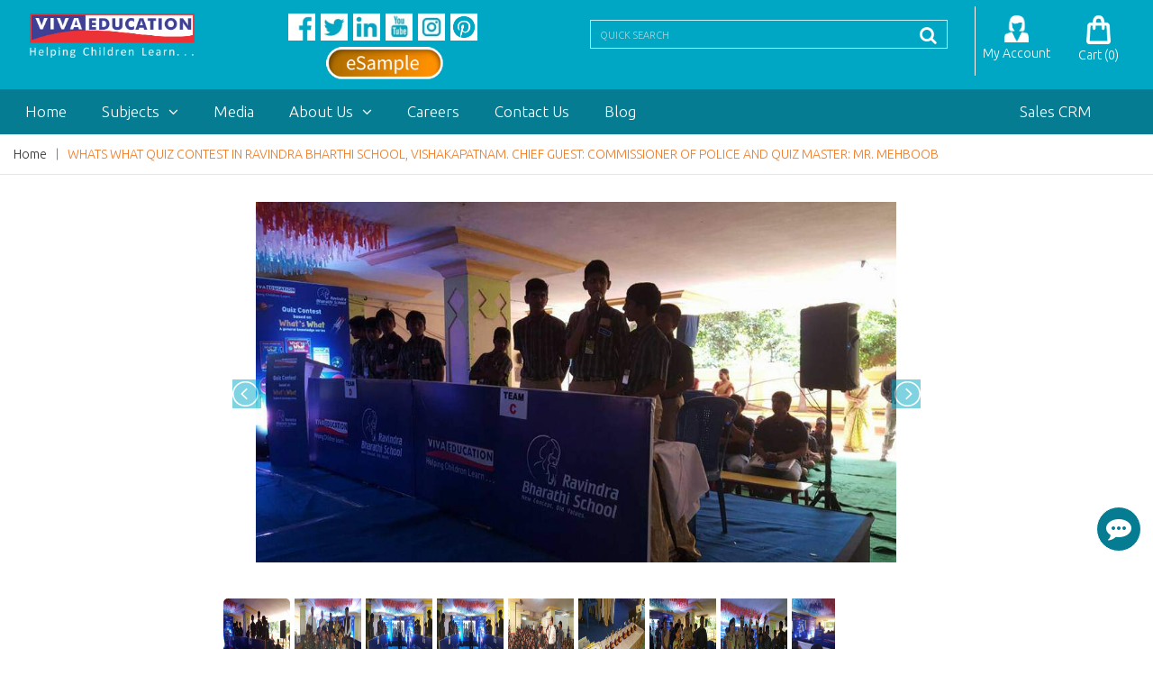

--- FILE ---
content_type: text/html; charset=UTF-8
request_url: https://www.vivadigital.in/viva-events/2016/ed53ef0f594fa8ac451651d05f535e55930122f3873cebafa858d783bf03a7e3ec4cbf5b5c0e3ea10fec2a0353507f784fef7d1eb92b09d2c5931900a2390812a882wJteeX3kMk51rZOPcWznFmk6dLLz8ZXnSWj--h0~
body_size: 47586
content:
<!doctype html>
<html class="no-js" lang="en">

<head>
	<meta charset="UTF-8">
	<meta http-equiv="Content-Type" content="text/html; charset=utf-8">
<meta name="viewport" content="width=device-width, initial-scale=1, maximum-scale=5">
<meta name="robots" content="index, follow, max-snippet:-1, max-image-preview:large, max-video-preview:-1" />
<meta name="googlebot" content="index, follow, max-snippet:-1, max-image-preview:large, max-video-preview:-1" />
<meta name="bingbot" content="index, follow" />

	<meta name="trustpilot-one-time-domain-verification-id" content="2c2e4702-f76a-4c23-8be1-d8b499482593"/>
	<meta http-equiv="cache-control" content="no-cache" />
	<meta http-equiv="Pragma" content="no-cache" />
	<meta http-equiv="Expires" content="-1" />
<meta name="google-site-verification" content="LP1TSAu5_02Hb8giiuwECVTZxAGk5SeQFjUMeL_hKh8" />

	<!-- Google Tag Manager -->
<script>(function(w,d,s,l,i){w[l]=w[l]||[];w[l].push({'gtm.start':
new Date().getTime(),event:'gtm.js'});var f=d.getElementsByTagName(s)[0],
j=d.createElement(s),dl=l!='dataLayer'?'&l='+l:'';j.async=true;j.src=
'https://www.googletagmanager.com/gtm.js?id='+i+dl;f.parentNode.insertBefore(j,f);
})(window,document,'script','dataLayer','GTM-563SJMC');</script>
<!-- End Google Tag Manager -->
	<meta http-equiv="x-ua-compatible" content="ie=edge">
			<title>Viva Events | Whats What Quiz Contest in Ravindra Bharthi School, Vishakapatnam. Chief Guest: Commissioner of Police and Quiz Master: Mr. Mehboob</title>
		<meta name="keywords" content="Viva Education" />
		<meta name="description" content="Viva Digital is an India largest School Books, educational support and solutions provider for class 1 to 10 with all subjects" />
	
	<!-- Open Graph / Facebook / AI SEO Optimized -->
  <meta property="og:url" content="https://www.vivadigital.in/">
  <meta property="og:type" content="website">
  <meta property="og:title" content="Viva Education - India's Leading School Books Publisher">
  <meta property="og:description" content="Viva Education provides high-quality school books developed by top academic experts, trusted by students, teachers, and schools across India.">
  <meta property="og:image" content="https://www.vivadigital.in/vivaweb/img/logo/viva-education.png">
  <meta property="og:image:alt" content="Viva Education Logo">
  <meta property="og:site_name" content="Viva Education">

  <!-- Twitter Card / AI SEO Optimized -->
  <meta name="twitter:card" content="summary_large_image">
  <meta name="twitter:site" content="@VivaEducationIn">
  <meta name="twitter:creator" content="@VivaEducationIn">
  <meta property="twitter:domain" content="vivadigital.in">
  <meta property="twitter:url" content="https://www.vivadigital.in/">
  <meta name="twitter:title" content="Viva Education - India's Leading School Books Publisher">
  <meta name="twitter:description" content="Viva Education provides high-quality school books developed by top academic experts, trusted by students, teachers, and schools across India.">
  <meta name="twitter:image" content="https://www.vivadigital.in/vivaweb/img/logo/viva-education.png">
  <meta name="twitter:image:alt" content="Viva Education Logo">

	<!-- Canonical & Hreflang Tags -->
<link rel="canonical" href="https://www.vivadigital.in/viva-events/2016/ed53ef0f594fa8ac451651d05f535e55930122f3873cebafa858d783bf03a7e3ec4cbf5b5c0e3ea10fec2a0353507f784fef7d1eb92b09d2c5931900a2390812a882wJteeX3kMk51rZOPcWznFmk6dLLz8ZXnSWj--h0~" />
<link rel="alternate" href="https://www.vivadigital.in/viva-events/2016/ed53ef0f594fa8ac451651d05f535e55930122f3873cebafa858d783bf03a7e3ec4cbf5b5c0e3ea10fec2a0353507f784fef7d1eb92b09d2c5931900a2390812a882wJteeX3kMk51rZOPcWznFmk6dLLz8ZXnSWj--h0~" hreflang="en-in" />
<link rel="alternate" href="https://www.vivadigital.in/viva-events/2016/ed53ef0f594fa8ac451651d05f535e55930122f3873cebafa858d783bf03a7e3ec4cbf5b5c0e3ea10fec2a0353507f784fef7d1eb92b09d2c5931900a2390812a882wJteeX3kMk51rZOPcWznFmk6dLLz8ZXnSWj--h0~" hreflang="en" />
<link rel="alternate" href="https://www.vivadigital.in/viva-events/2016/ed53ef0f594fa8ac451651d05f535e55930122f3873cebafa858d783bf03a7e3ec4cbf5b5c0e3ea10fec2a0353507f784fef7d1eb92b09d2c5931900a2390812a882wJteeX3kMk51rZOPcWznFmk6dLLz8ZXnSWj--h0~" hreflang="x-default" />
<!-- English (Global) -->
	<!-- Favicon -->
	<link rel="icon" type="image/png" href="https://www.vivadigital.in/vivaweb/img/favicon.png">
	<link rel="icon" type="image/png" href="https://www.vivadigital.in/vivaweb/img/favicon-32x32.png">
	<link rel="icon" type="image/png" href="https://www.vivadigital.in/vivaweb/img/favicon-16x16.png">
	<link rel="icon" type="image/png" href="https://www.vivadigital.in/vivaweb/img/apple-touch-icon.png">

	<link rel="stylesheet" href="https://www.vivadigital.in/vivaweb/css/bootstrap.min.css">
	<!-- animate css -->
	<link rel="stylesheet" href="https://www.vivadigital.in/vivaweb/css/animate.css">
	<!-- meanmenu css -->
	<link rel="stylesheet" href="https://www.vivadigital.in/vivaweb/css/meanmenu.min.css">
	<!-- owl.carousel css -->
	<link rel="stylesheet" href="https://www.vivadigital.in/vivaweb/css/owl.carousel.css">
	<!-- font-awesome css -->
	<link rel="stylesheet" href="https://www.vivadigital.in/vivaweb/css/font-awesome.min.css">
	<!-- flexslider.css-->
	<link rel="stylesheet" href="https://www.vivadigital.in/vivaweb/css/flexslider.css">
	<!-- chosen.min.css-->
	<link rel="stylesheet" href="https://www.vivadigital.in/vivaweb/css/chosen.min.css">
	<!-- style css -->
	<link rel="stylesheet" href="https://www.vivadigital.in/vivaweb/style.css">
	<!-- responsive css -->
	<link rel="stylesheet" href="https://www.vivadigital.in/vivaweb/css/responsive.css">

	<link rel="stylesheet" href="https://www.vivadigital.in/vivaweb/css/chat.css">

	<link rel="stylesheet" href="https://www.vivadigital.in/vivaweb/css/chatbox.css">

	<link rel="stylesheet" href="https://www.vivadigital.in/vivaweb/hover.css">

	<!-- modernizr css -->
	<script src="https://www.vivadigital.in/vivaweb/js/vendor/modernizr-2.8.3.min.js"></script>
	<script>
		var base_url = "https://www.vivadigital.in/";
	</script>
	<meta name="google-site-verification" content="7Vulg37w7pGltgiIEXUcTVFWnJvAvY5JhiWQwKUIM1o" />
	<!-- Global site tag (gtag.js) - Google Analytics -->
	<script async src="https://www.googletagmanager.com/gtag/js?id=UA-141019023-1"></script>
	<script>
		window.dataLayer = window.dataLayer || [];

		function gtag() {
			dataLayer.push(arguments);
		}
		gtag('js', new Date());
		gtag('config', 'UA-141019023-1');
	</script>
	<noscript>
		<div style="background:#2d3091; text-align:center; padding: 10px; color:#fff; font-size:18px; font-weight:bold;">
			JavaScript is disabled! Why you want to do so?
			Please enable JavaScript in your web browser!
		</div>
	</noscript>

	<!-- Combined AI SEO Structured Data -->
  <script type="application/ld+json">
  {
    "@context": "https://schema.org",
    "@graph": [
      {
        "@type": "Organization",
        "name": "Viva Digital",
        "alternateName": "Viva Education",
        "url": "https://www.vivadigital.in",
        "logo": "https://www.vivadigital.in/vivaweb/img/logo/logo.png",
        "foundingDate": "2004-01-01",
        "founders": [
          {
            "@type": "Person",
            "name": "Vinod Vasishtha"
          }
        ],
        "address": {
          "@type": "PostalAddress",
          "streetAddress": "4737/23, Ansari Road",
          "addressLocality": "Daryaganj",
          "addressRegion": "New Delhi",
          "postalCode": "110002",
          "addressCountry": "IN"
        },
        "contactPoint": {
          "@type": "ContactPoint",
          "telephone": "011 422 422 00",
          "contactType": "sales",
          "areaServed": "IN"
        },
        "sameAs": [
          "https://www.facebook.com/VivaEducation.Ind",
          "https://twitter.com/VivaEducationIn",
          "https://www.instagram.com/vivaeducation",
          "https://www.youtube.com/c/VivaEducationIndia?sub_confirmation=1",
          "https://www.linkedin.com/company/viva-education-in/",
          "https://in.pinterest.com/vivaeducation/"
        ]
      },
      {
        "@type": "WebPage",
        "url": "https://www.vivadigital.in/",
        "speakable": {
          "@type": "SpeakableSpecification",
          "xPath": [
            "/html/head/title",
            "/html/head/meta[@name='description']/@content"
          ]
        }
      }
    ]
  }
  </script>

</head>

<body class="about">

	<!-- Google Tag Manager (noscript) -->
<noscript><iframe src="https://www.googletagmanager.com/ns.html?id=GTM-563SJMC"
height="0" width="0" style="display:none;visibility:hidden"></iframe></noscript>
<!-- End Google Tag Manager (noscript) -->

	<!-- header-area-start -->
	<header>
		<!-- header-mid-area-start -->
		<div class="header-mid-area pb-10 pt-15">
			<div class="container">
				<div class="row">
					<div class="col-lg-2 col-md-2 col-sm-4 col-xs-4">
						<div class="logo-area text-center">
							<a class="logos" href="https://www.vivadigital.in/"><img src="https://www.vivadigital.in/vivaweb/img/logo/logo.png" height="55" alt="Viva Book logo" /></a>
						</div>
					</div>

					<div class="col-lg-4 col-md-4 col-sm-4 col-xs-4">
						<div class="link-follow text-center">
							<ul style="list-style: none;">
								<span class="topsocial">
								<a style="padding-right: 3px;" class="pdl-4" href="https://www.facebook.com/VivaEducation.Ind/" target="_blank"><img src="https://www.vivadigital.in/vivaweb/img/wfb.jpg" width="30" height="31" alt="Viva Facebook Page" /></a>

								<a style="padding-right: 3px;" class="pdl-4" href="https://twitter.com/VivaEducationIn" target="_blank"><img src="https://www.vivadigital.in/vivaweb/img/wtw.jpg" width="30" height="31" alt="Viva Twitter Page" /></a>
								<a style="padding-right: 3px;" class="pdl-4" href="https://www.linkedin.com/company/viva-education-in/" target="_blank"><img src="https://www.vivadigital.in/vivaweb/img/wln.jpg" width="30" height="31" alt="Viva Linkedin Page" /></a>

								<a style="padding-right: 3px;" class="pdl-4" href="https://www.youtube.com/c/VivaEducationIndia?sub_confirmation=1" target="_blank"><img src="https://www.vivadigital.in/vivaweb/img/wyt.jpg" width="30" height="31" alt="Viva Youtube Page" /></a>
							<!--	<a style="padding-right: 3px;" class="pdl-4" href="" target="_blank"><img src="img/wyt.jpg" width="30" height="31" alt="Viva Youtube Page" /></a> -->






								<a style="padding-right: 3px;" class="pdl-4" href="https://www.instagram.com/vivaeducation/" target="_blank"><img src="https://www.vivadigital.in/vivaweb/img/winst.jpg" width="30" height="31" alt="Viva Instagram Page" /></a>
								<a style="padding-right: 3px;" class="pdl-4" href="https://in.pinterest.com/vivaeducation/" target="_blank"><img src="https://www.vivadigital.in/vivaweb/img/wpin.png" width="30" height="31" alt="Viva Pinterest Page" /></a>
</span>
								<a class="pdl-4 topsample" href="https://esample.vivadigital.in/" target="_blank"><img src="https://www.vivadigital.in/vivaweb/img/esample.png" style="margin-top: 7px; width: 130px;" alt="Viva Digital Esample" /></a>

							</ul>
						</div>
					</div>

					<div class="col-lg-4 col-md-4 col-sm-4 col-xs-4">
						<div class="header-search">
							<form method="post" action="https://www.vivadigital.in/search-book" autocomplete="off">
								<input type="text" name="books_name" id="books_name" placeholder="Quick Search" />
								<button type="submit"><i class="fa fa-search"></i></button>
							</form>
						</div>
					</div>

					<div class="col-lg-2 col-md-2 col-sm-6 col-xs-6 text-center">
						<div class="my-cart bleft">
							<ul style="list-style: none;">

								<li>

									<a href="https://www.vivadigital.in/viva-user-plateform" style="float: left; width: 50%;">
										<img width="30%" src="https://www.vivadigital.in/vivaweb/img/v/user.png" alt="Viva User Login" /><br><span>My Account</span>
									</a>

									<a href="https://www.vivadigital.in/viva-user-plateform" style="float: left; width: 50%;">
										<img width="30%" src="https://www.vivadigital.in/vivaweb/img/v/cart.png" alt="Viva User Login" /><br><span>Cart</span>
										<span class="topcartcount">(0)</span>
									</a>

								</li>

							</ul>
						</div>
					</div>
				</div>
			</div>
		</div>
		<!-- header-mid-area-end -->

		<!-- main-menu-area-start -->
		<div class="main-menu-area hidden-sm hidden-xs sticky-header-1" id="header-sticky">
			<div class="container">
				<div class="row">
					<div class="col-lg-12">
						<div class="menu-area">
							<nav>
								<ul style="list-style: none;">
									<li class="active1"><a href="https://www.vivadigital.in/">Home</a></li>

									<li><a href="https://www.vivadigital.in/subjects">Subjects<i class="fa fa-angle-down"></i></a>
										<div class="mega-menu">
																							<span>
												    													<a href="https://www.vivadigital.in/subjects/assamese" class="title">ASSAMESE</a>
												</span>
																							<span>
												    													<a href="https://www.vivadigital.in/subjects/kannada" class="title">KANNADA</a>
												</span>
																							<span>
												    													<a href="https://www.vivadigital.in/subjects/telugu" class="title">TELUGU</a>
												</span>
																							<span>
												    													<a href="https://www.vivadigital.in/subjects/preschool" class="title">PRESCHOOL</a>
												</span>
																							<span>
												    													<a href="https://www.vivadigital.in/subjects/english" class="title">ENGLISH</a>
												</span>
																							<span>
												    													<a href="https://www.vivadigital.in/subjects/mathematics" class="title">MATHEMATICS</a>
												</span>
																							<span>
												    													<a href="https://www.vivadigital.in/subjects/science" class="title">SCIENCE</a>
												</span>
																							<span>
												    													<a href="https://www.vivadigital.in/subjects/social-studies" class="title">SOCIAL STUDIES</a>
												</span>
																							<span>
												    													<a href="https://www.vivadigital.in/subjects/environmental-studies" class="title">ENVIRONMENTAL STUDIES</a>
												</span>
																							<span>
												    													<a href="https://www.vivadigital.in/subjects/computer-science" class="title">COMPUTER SCIENCE</a>
												</span>
																							<span>
												    													<a href="https://www.vivadigital.in/subjects/hindi" class="title">HINDI</a>
												</span>
																							<span>
												    													<a href="https://www.vivadigital.in/subjects/sanskrit" class="title">SANSKRIT</a>
												</span>
																							<span>
												    													<a href="https://www.vivadigital.in/subjects/general-knowledge" class="title">GENERAL KNOWLEDGE</a>
												</span>
																							<span>
												    													<a href="https://www.vivadigital.in/subjects/general-aptitude" class="title">GENERAL APTITUDE</a>
												</span>
																							<span>
												    													<a href="https://www.vivadigital.in/subjects/value-education" class="title">VALUE EDUCATION</a>
												</span>
																							<span>
												    													<a href="https://www.vivadigital.in/subjects/writing" class="title">WRITING</a>
												</span>
																							<span>
												    													<a href="https://www.vivadigital.in/subjects/art-and-craft" class="title">ART AND CRAFT</a>
												</span>
																							<span>
												    													<a href="https://www.vivadigital.in/subjects/atlas-and-dictionary" class="title">ATLAS AND DICTIONARY</a>
												</span>
																							<span>
												    													<a href="https://www.vivadigital.in/subjects/semester-books" class="title">SEMESTER BOOKS</a>
												</span>
																							<span>
												    													<a href="https://www.vivadigital.in/subjects/term-books" class="title">TERM BOOKS</a>
												</span>
																							<span>
												    													<a href="https://www.vivadigital.in/subjects/economics" class="title">ECONOMICS</a>
												</span>
																							<span>
												    													<a href="https://www.vivadigital.in/subjects/question-banks-and-model-test-papers" class="title">QUESTION BANKS AND MODEL TEST PAPERS</a>
												</span>
																							<span>
												    													<a href="https://www.vivadigital.in/subjects/physical-education" class="title">PHYSICAL EDUCATION</a>
												</span>
																							<span>
												    													<a href="https://www.vivadigital.in/subjects/gujarati" class="title">GUJARATI</a>
												</span>
																							<span>
												    													<a href="https://www.vivadigital.in/subjects/wellness" class="title">WELLNESS</a>
												</span>
																							<span>
												    													<a href="https://www.vivadigital.in/subjects/viva-new-directions-prime" class="title">VIVA NEW DIRECTIONS PRIME</a>
												</span>
																						<span>
												<a href="https://www.vivadigital.in/viva-education-price-list" class="title">PRICE LIST</a>
											</span>
										</div>
									</li>
									<li><a href="https://www.vivadigital.in/Press-Release">Media</a></li>

									<li><a href="https://www.vivadigital.in/About-Us">About Us<i class="fa fa-angle-down"></i></a>
																					<div class="sub-menu sub-menu-2">
												<ul style="list-style: none;">
																											<li><a href="https://www.vivadigital.in/About-Us/THE VIVA STORY" class="title">THE VIVA STORY</a></li>
																											<li><a href="https://www.vivadigital.in/About-Us/BOOKS and DIGITAL RESOURCE" class="title">BOOKS AND DIGITAL RESOURCE</a></li>
																											<li><a href="https://www.vivadigital.in/About-Us/TEACHERS TRAINING" class="title">TEACHERS TRAINING</a></li>
																											<li><a href="https://www.vivadigital.in/About-Us/Associate Companies" class="title">ASSOCIATE COMPANIES</a></li>
																									</ul>
											</div>
																			</li>

									<li><a href="https://www.vivadigital.in/Career">Careers</a></li>

									<li><a href="https://www.vivadigital.in/Contact-Us">Contact Us</a></li>

									<!-- <li><a href="http://www.vivagroupindia.com/frmCatalogue.aspx?BuyOnline=1" target="_blank">Buy Online</a></li> -->
									<li><a target="_blank" href="https://blog.vivadigital.in/">Blog</a></li>
									<!-- <li><a target="_blank" href="https://www.iris.vivadigitalindia.net/" title="Only for Employees">Sales CRM</a></li> -->
								</ul>
							</nav>
						</div>
						<div class="safe-area pull-right" style="margin-right: 40px;"><a href="https://www.iris.vivadigitalindia.net/" title="Only for Employees">Sales CRM</a></div>
					</div>
				</div>
			</div>
		</div>
		<!-- main-menu-area-end -->

		<!-- mobile-menu-area-start -->
		<div class="mobile-menu-area hidden-md hidden-lg">
			<div class="container">
				<div class="row">
					<div class="col-lg-12">
						<div class="mobile-menu">
							<nav id="mobile-menu-active">
								<ul id="nav" style="list-style: none;">
									<li><a href="https://www.vivadigital.in/">Home</a></li>
									<li><a href="https://www.vivadigital.in/subjects">Subjects</a>
										<ul style="list-style: none;">
																							<li><a href="https://www.vivadigital.in/subjects/assamese" class="title">ASSAMESE</a></li>
																							<li><a href="https://www.vivadigital.in/subjects/kannada" class="title">KANNADA</a></li>
																							<li><a href="https://www.vivadigital.in/subjects/telugu" class="title">TELUGU</a></li>
																							<li><a href="https://www.vivadigital.in/subjects/preschool" class="title">PRESCHOOL</a></li>
																							<li><a href="https://www.vivadigital.in/subjects/english" class="title">ENGLISH</a></li>
																							<li><a href="https://www.vivadigital.in/subjects/mathematics" class="title">MATHEMATICS</a></li>
																							<li><a href="https://www.vivadigital.in/subjects/science" class="title">SCIENCE</a></li>
																							<li><a href="https://www.vivadigital.in/subjects/social-studies" class="title">SOCIAL STUDIES</a></li>
																							<li><a href="https://www.vivadigital.in/subjects/environmental-studies" class="title">ENVIRONMENTAL STUDIES</a></li>
																							<li><a href="https://www.vivadigital.in/subjects/computer-science" class="title">COMPUTER SCIENCE</a></li>
																							<li><a href="https://www.vivadigital.in/subjects/hindi" class="title">HINDI</a></li>
																							<li><a href="https://www.vivadigital.in/subjects/sanskrit" class="title">SANSKRIT</a></li>
																							<li><a href="https://www.vivadigital.in/subjects/general-knowledge" class="title">GENERAL KNOWLEDGE</a></li>
																							<li><a href="https://www.vivadigital.in/subjects/general-aptitude" class="title">GENERAL APTITUDE</a></li>
																							<li><a href="https://www.vivadigital.in/subjects/value-education" class="title">VALUE EDUCATION</a></li>
																							<li><a href="https://www.vivadigital.in/subjects/writing" class="title">WRITING</a></li>
																							<li><a href="https://www.vivadigital.in/subjects/art-and-craft" class="title">ART AND CRAFT</a></li>
																							<li><a href="https://www.vivadigital.in/subjects/atlas-and-dictionary" class="title">ATLAS AND DICTIONARY</a></li>
																							<li><a href="https://www.vivadigital.in/subjects/semester-books" class="title">SEMESTER BOOKS</a></li>
																							<li><a href="https://www.vivadigital.in/subjects/term-books" class="title">TERM BOOKS</a></li>
																							<li><a href="https://www.vivadigital.in/subjects/economics" class="title">ECONOMICS</a></li>
																							<li><a href="https://www.vivadigital.in/subjects/question-banks-and-model-test-papers" class="title">QUESTION BANKS AND MODEL TEST PAPERS</a></li>
																							<li><a href="https://www.vivadigital.in/subjects/physical-education" class="title">PHYSICAL EDUCATION</a></li>
																							<li><a href="https://www.vivadigital.in/subjects/gujarati" class="title">GUJARATI</a></li>
																							<li><a href="https://www.vivadigital.in/subjects/wellness" class="title">WELLNESS</a></li>
																							<li><a href="https://www.vivadigital.in/subjects/viva-new-directions-prime" class="title">VIVA NEW DIRECTIONS PRIME</a></li>
																					</ul>
									</li>

									<li><a href="https://www.vivadigital.in/Press-Release">Media</a></li>
									<li><a href="https://www.vivadigital.in/About-Us">About Us</a>
																					<ul style="list-style: none;">
																									<li><a href="https://www.vivadigital.in/About-Us/THE VIVA STORY" class="title">THE VIVA STORY</a></li>
																									<li><a href="https://www.vivadigital.in/About-Us/BOOKS AND DIGITAL RESOURCE" class="title">BOOKS AND DIGITAL RESOURCE</a></li>
																									<li><a href="https://www.vivadigital.in/About-Us/TEACHERS TRAINING" class="title">TEACHERS TRAINING</a></li>
																									<li><a href="https://www.vivadigital.in/About-Us/ASSOCIATE COMPANIES" class="title">ASSOCIATE COMPANIES</a></li>
																							</ul>
																			</li>
									<li><a href="https://www.vivadigital.in/Career">Careers</a></li>
									<li><a href="https://www.vivadigital.in/Contact-Us">Contact Us</a></li>
									<li><a href="http://www.vivagroupindia.com/frmCatalogue.aspx?BuyOnline=1" target="_blank">Buy Online</a></li>
									<li><a target="_blank" href="https://blog.vivadigital.in/">Blog</a></li>
								</ul>
							</nav>
						</div>
					</div>
				</div>
			</div>
		</div>
		<!-- mobile-menu-area-end -->
	</header>
	<!-- header-area-end -->
<!-- breadcrumbs-area-start -->

		<div class="breadcrumbs-area mb-30">

			<div class="container">

				<div class="row">

					<div class="col-lg-12">

						<div class="breadcrumbs-menu">

							<ul style="list-style: none;">

								<li><a href="https://www.vivadigital.in/">Home</a></li>

								<li><a href="https://www.vivadigital.in/Press-Release" class="active" title="WHATS WHAT QUIZ CONTEST IN RAVINDRA BHARTHI SCHOOL, VISHAKAPATNAM. CHIEF GUEST: COMMISSIONER OF POLICE AND QUIZ MASTER: MR. MEHBOOB">WHATS WHAT QUIZ CONTEST IN RAVINDRA BHARTHI SCHOOL, VISHAKAPATNAM. CHIEF GUEST: COMMISSIONER OF POLICE AND QUIZ MASTER: MR. MEHBOOB</a></li>

							</ul>

						</div>

					</div>

				</div>

			</div>

		</div>

		<!-- breadcrumbs-area-end -->

	
		<!-- about-main-area-start -->

		<div class="about-main-area mb-70">

			<div class="container">				
			 
				<div class="row">

				 <div class="col-lg-12 col-md-12 col-sm-12 col-xs-12">	

					<div class="col-lg-12 col-md-12 col-sm-12 col-xs-12 ">	   

						<div class="col-lg-2 col-md-2 col-sm-12 col-xs-12"></div>

						<div class="col-lg-8 col-md-8 col-sm-12 col-xs-12">	  

						   <ul id="image-gallery" class="gallery list-unstyled cS-hidden media-showcase-wrap" style="list-style: none;">

							  							  	<li class="" data-thumb="https://www.vivadigital.in/vupload/events/image_1478864324470108.jpg"> <center><img src="https://www.vivadigital.in/vupload/events/image_1478864324470108.jpg" /><p></p></center></li>
							  							  	<li class="" data-thumb="https://www.vivadigital.in/vupload/events/image_1478864324809351.jpg"> <center><img src="https://www.vivadigital.in/vupload/events/image_1478864324809351.jpg" /><p></p></center></li>
							  							  	<li class="" data-thumb="https://www.vivadigital.in/vupload/events/image_1478864324825642.jpg"> <center><img src="https://www.vivadigital.in/vupload/events/image_1478864324825642.jpg" /><p></p></center></li>
							  							  	<li class="" data-thumb="https://www.vivadigital.in/vupload/events/image_1478864324918040.jpg"> <center><img src="https://www.vivadigital.in/vupload/events/image_1478864324918040.jpg" /><p></p></center></li>
							  							  	<li class="" data-thumb="https://www.vivadigital.in/vupload/events/image_1478864324332956.jpg"> <center><img src="https://www.vivadigital.in/vupload/events/image_1478864324332956.jpg" /><p></p></center></li>
							  							  	<li class="" data-thumb="https://www.vivadigital.in/vupload/events/image_1478864324241300.jpg"> <center><img src="https://www.vivadigital.in/vupload/events/image_1478864324241300.jpg" /><p></p></center></li>
							  							  	<li class="" data-thumb="https://www.vivadigital.in/vupload/events/image_1478864324886205.jpg"> <center><img src="https://www.vivadigital.in/vupload/events/image_1478864324886205.jpg" /><p></p></center></li>
							  							  	<li class="" data-thumb="https://www.vivadigital.in/vupload/events/image_1478864324663331.jpg"> <center><img src="https://www.vivadigital.in/vupload/events/image_1478864324663331.jpg" /><p></p></center></li>
							  							  	<li class="" data-thumb="https://www.vivadigital.in/vupload/events/image_1478864324272445.jpg"> <center><img src="https://www.vivadigital.in/vupload/events/image_1478864324272445.jpg" /><p></p></center></li>
							  							   
						    </ul>

						</div>
						<div class="clearfix"></div>
						<div class="col-lg-2 col-md-2 col-sm-12 col-xs-12"></div>

					</div><!-- col-lg-12 -->



				  </div><!-- col-lg-12 -->	

				</div><!-- row -->

			</div>

		</div>

		<!-- about-main-area-end -->

<div class="clearfix"></div>  <div class="clearfix"></div>

<div class="banner-wrap subject-wrap">

	<div class="container">

		<div class="row">

			<div class="col-xs-12 col-sm-12 col-md-12 col-lg-12">

				<div class="demo">

					<div class="item">            

						<div class="clearfix" style="max-width:100%;">

							<ul id="image-gallery" class="gallery list-unstyled cS-hidden media-showcase-wrap" style="list-style: none;">

							    									<li class="" data-thumb="https://www.vivadigital.in/vupload/events/image_1478864324470108.jpg"> <center> <img src="https://www.vivadigital.in/vupload/events/image_1478864324470108.jpg" /> </center></li>
																	<li class="" data-thumb="https://www.vivadigital.in/vupload/events/image_1478864324809351.jpg"> <center> <img src="https://www.vivadigital.in/vupload/events/image_1478864324809351.jpg" /> </center></li>
																	<li class="" data-thumb="https://www.vivadigital.in/vupload/events/image_1478864324825642.jpg"> <center> <img src="https://www.vivadigital.in/vupload/events/image_1478864324825642.jpg" /> </center></li>
																	<li class="" data-thumb="https://www.vivadigital.in/vupload/events/image_1478864324918040.jpg"> <center> <img src="https://www.vivadigital.in/vupload/events/image_1478864324918040.jpg" /> </center></li>
																	<li class="" data-thumb="https://www.vivadigital.in/vupload/events/image_1478864324332956.jpg"> <center> <img src="https://www.vivadigital.in/vupload/events/image_1478864324332956.jpg" /> </center></li>
																	<li class="" data-thumb="https://www.vivadigital.in/vupload/events/image_1478864324241300.jpg"> <center> <img src="https://www.vivadigital.in/vupload/events/image_1478864324241300.jpg" /> </center></li>
																	<li class="" data-thumb="https://www.vivadigital.in/vupload/events/image_1478864324886205.jpg"> <center> <img src="https://www.vivadigital.in/vupload/events/image_1478864324886205.jpg" /> </center></li>
																	<li class="" data-thumb="https://www.vivadigital.in/vupload/events/image_1478864324663331.jpg"> <center> <img src="https://www.vivadigital.in/vupload/events/image_1478864324663331.jpg" /> </center></li>
																	<li class="" data-thumb="https://www.vivadigital.in/vupload/events/image_1478864324272445.jpg"> <center> <img src="https://www.vivadigital.in/vupload/events/image_1478864324272445.jpg" /> </center></li>
								
							</ul>

						</div>

					</div>


				</div>

			</div>


		</div>

	
	</div>

</div>



<div class="clearfix"></div>



<!-- media slider -->

<link rel='stylesheet' id='ms_template_partialview-css' href='https://www.vivadigital.in/vivaweb/css/ms-partialview.css' type='text/css' media='all' /> 

<link rel='stylesheet' id='ms-main-css' href='https://www.vivadigital.in/vivaweb/css/masterslider.main.css' type='text/css' media='all' />



<!-- slider-thumbnail -->

<link rel="stylesheet"  href="https://www.vivadigital.in/vivaweb/css/lightslider.css"/>

<script src="https://www.vivadigital.in/vivaweb/js/lightslider.js"></script> 

<script>

$(document).ready(function() {

$("#content-slider").lightSlider({

    loop:true,

    keyPress:true

});

$('#image-gallery').lightSlider({

    gallery:true,

    item:1,

    thumbItem:10,

    slideMargin: 0,

    speed:1000,

    auto:true,

    loop:true,

    onSliderLoad: function() {

        $('#image-gallery').removeClass('cS-hidden');

    }  

});

});

</script>

<!-- end slider-thumbnail -->

<div style="opacity:0;">
	</div><!-- footer-area-start -->
		<footer>
			<!-- footer-top-start -->
			<div class="footer-top">
				
			</div> 
			<!-- footer-top-start #539fad -->
			<!-- footer-mid-start -->
			<div class="footer-mid ptb-20">
				<div class="container">
					<div class="row">
				        <div class="col-lg-12 col-md-12 col-sm-12">
				            <div class="row">
				                <div class="col-lg-2 col-md-2 col-sm-2 col-xs-12 brminheight">
                                    <div class="single-footer xs-mb">
                                        <div class="footer-title">
                                            <h3>Explore</h3>
                                        </div>
                                        <div class="footer-mid-menu">
                                            <ul style="list-style: none;">
                                            	<li><a href="https://www.vivadigital.in/About-Us">About Us</a></li>
                                            	<li><a href="https://www.vivadigital.in/Publish-With-Us">Publish with Us</a></li>
                                            	<li><a href="https://www.vivadigital.in/FAQ">FAQ's</a></li>
                                            	<li><a href="https://www.vivadigital.in/Career">Career</a></li>
                                            	<li><a href="https://www.vivadigital.in/testimonial">Testimonials</a></li>
                                            	<li><a href="https://www.vivadigital.in/download">Downloads</a></li>
                                            </ul>
                                        </div>
                                    </div>
                                </div>

                                <div class="col-lg-2 col-md-2 col-sm-2 col-xs-12 brminheight">
                                	<div class="single-footer xs-mb">
                                        <div class="footer-title">
                                            <h3>Terms of Use</h3>
                                        </div>
                                        <div class="footer-mid-menu">
                                            <ul style="list-style: none;">
                                                <li><a href="https://www.vivadigital.in/Terms-and-Conditions">Terms and Conditions</a></li>
                                                <li><a href="https://www.vivadigital.in/Privacy-Policy">Privacy Policy</a></li>
                                                 <li><a href="https://www.vivadigital.in/return-and-refund-policy">Return And Refund Policy</a></li> 
                                                
                                            </ul>
                                        </div>
                                    </div>
                                </div>
                                
                                <div class="col-lg-2 col-md-2 col-sm-2 col-xs-12 brminheight">
                                    <div class="single-footer xs-mb">
                                        <div class="footer-title">
                                            <h3>Viva Group</h3>
                                        </div>
                                        <div class="footer-mid-menu">
                                            <ul style="list-style: none;">
                                                <li><a href="https://www.vivabooksindia.com/" target="_blank">Viva Books</a></li>
                                                <li><a href="http://www.sourcebooksindia.com" target="_blank">Source Books</a></li>
                                                <li><a href="http://www.koganpage.com" target="_blank">Kogan Page India</a></li>
                                                <li><a href="http://www.jblearning.com" target="_blank">Jones & Bartlett India</a></li>
                                                
                                               
                                            </ul>
                                        </div>
                                    </div>
                                </div>
                                
                                
                                
                                <div class="col-lg-3 col-md-3 col-sm-3 col-xs-12 brminheight">
                                	<div class="single-footer xs-mb">
                                        <div class="footer-title">
                                            <h3>Testimonials</h3>
                                        </div>
                                        <div class="footer-mid-menu">
                                                                                
                                        <div class="col-lg-3 col-md-3 col-sm-3 col-xs-12 pt-10" style="padding-right:0px"><img src="https://www.vivadigital.in/vupload/testimonial/testimonialu_130426212501_96.jpeg" width="50"  alt="Viva Education"></div>
                                        <div class="col-lg-9 col-md-9 col-sm-9 col-xs-12 pt-10" style="padding-left:0px">
                                        <p>Ms. Simi Srivastava, Master Storyteller and Founder- Director, Kathashala our resource person for today&rsquo;s online storytelling workshop organized by Viva publications with a group of SVIS teachers, taught us various ideas for engaging children in and through storytelling that are utterly cap<ul><li><a href="https://www.vivadigital.in/testimonial">More...</a></li></ul>
                                        </div>
                                         
                                        
                                        </div>
                                    </div>
                                </div>
                                <div class="col-lg-2 col-md-2 col-sm-2 col-xs-12">
                                  <div class="single-footer xs-mb">
                                	<div class="footer-title">
                                        <h3>Corporate Office</h3>
                                    </div>
                                	<div class="footer-mid-menu">
                                        <ul style="list-style: none;">
                                            <li><a><strong>Viva Books Private Limited</strong></a></li>
                                            <li><a>4737/23, Ansari Road,<br> Daryaganj, New Delhi 110002</a></li>
                                            <li><a href="tel:01142242200">Tel: 011 422 422 00</a></li>
                                            <li><a>Fax: 91 11 422 422 40</a></li>
                                            <li>
                                            	<div class="bottomsocial">
                                            	<a href="https://www.facebook.com/VivaEducation.Ind/"><i class="fa fa-facebook"></i></a>
                                                <a href="https://twitter.com/VivaEducationIn"><i class="fa fa-twitter"></i></a>
                                                <a href="https://www.youtube.com/c/VivaEducationIndia?sub_confirmation=1"><i class="fa fa-youtube"></i></a>
                                                <a href="https://www.linkedin.com/company/viva-education-in/"><i class="fa fa-linkedin"></i></a>
                                                <a href="https://www.instagram.com/vivaeducation/"><i class="fa fa-instagram"></i></a>
                                                <a href="https://in.pinterest.com/vivaeducation/"><i class="fa fa-pinterest"></i></a>
                                                </div>
                                            	<div class="header-search pt-10">
													<form id="subsForm" action="#" autocomplete="off" onsubmit="return false;"> 
														<input type="text" name="subscribe" id="subscribe" placeholder="Subscribe for e-Updates" />
														<a id="setSubs" href="#" style="line-height:32px !important;"><i class="fa fa-file-text-o"></i></a>
														<span id="submsg"></span>
													</form>
												</div>
												
                                            </li> 
                                        </ul>
                                    </div>
                                  </div>  
                                                                  </div>
                                
				            </div>
				        </div>
				       
					</div>
				</div>
			</div>
			<!-- footer-mid-end -->
			
			<!-- footer-bottom-start -->
			<div class="footer-bottom"> 
				<div class="container pb-10">
					<div class="row bt-2">
						<div class="col-lg-8 col-md-8 col-sm-4 col-xs-12">
						  <div class="copy-right-area">
								<p>&copy; 2026 Viva Education (A Unit of Viva Books Private Limited) | All Rights Reserved.</p>
							</div>
							
						</div>
						<div class="col-lg-4 col-md-4 col-sm-6 col-xs-12  text-right pull-right">
							<div class="copy-right-area">
								<p><a href="mailto:response(at)vivagroupindia&#46;net">Website Help</a></p>
							</div>
						</div>
					</div>
				</div>
			</div>
			<!-- footer-bottom-end -->
		</footer>
		<!-- footer-area-end -->
		
		<script src="https://www.vivadigital.in/vivaweb/js/vendor/jquery-1.12.0.min.js"></script>
		<!-- bootstrap js -->
        <script src="https://www.vivadigital.in/vivaweb/js/bootstrap.min.js"></script>
        
		<!-- owl.carousel js -->
        <script src="https://www.vivadigital.in/vivaweb/js/owl.carousel.min.js"></script>
		<!-- meanmenu js -->
        <script src="https://www.vivadigital.in/vivaweb/js/jquery.meanmenu.js"></script>
		<!-- wow js -->
        <script src="https://www.vivadigital.in/vivaweb/js/wow.min.js"></script>
		<!-- jquery.parallax-1.1.3.js -->
        <script src="https://www.vivadigital.in/vivaweb/js/jquery.parallax-1.1.3.js"></script>
		<!-- jquery.countdown.min.js -->
        <script src="https://www.vivadigital.in/vivaweb/js/jquery.countdown.min.js"></script>
		<!-- jquery.flexslider.js -->
        <script src="https://www.vivadigital.in/vivaweb/js/jquery.flexslider.js"></script>
        
		<!-- chosen.jquery.min.js -->
        <script src="https://www.vivadigital.in/vivaweb/js/chosen.jquery.min.js"></script>
		<!-- jquery.counterup.min.js -->
        <script src="https://www.vivadigital.in/vivaweb/js/jquery.counterup.min.js"></script>
		<!-- waypoints.min.js -->
        <script src="https://www.vivadigital.in/vivaweb/js/waypoints.min.js"></script>
		<!-- plugins js -->
        <script src="https://www.vivadigital.in/vivaweb/js/plugins.js"></script>
		<!-- main js -->
        <script src="https://www.vivadigital.in/vivaweb/js/main.js"></script>
        
        <script src="https://www.vivadigital.in/vivaweb/js/login.js"></script>
        
        <script src="https://www.vivadigital.in/vivaweb/js/register.js"></script>
        
        <script type="text/javascript">
	    	$(document).ready(function(){ $("#myForm").hide(); $("#openForm").show(); 
	    		chatProcess(); 
	    		/*setInterval(function(){
					  chatProcess();
				}, 5000);*/
			    $("#openForm").click(function(){
			        $("#myForm").show("slow");
			        $("#openForm").hide("slow");
			    });
			    $("#hideForm").click(function(){ 
			    	$("#myForm").hide("slow");
			        $("#openForm").show("slow");
				});
				
				$('#shortdesc').keyup(function(e){
				    var tval = $('#shortdesc').val(),
				    tlength = tval.length, 
				    set = 500,
				    remain = (parseInt(set - tlength)); 
				    $('#rchars').text(remain);
				    if(remain <= 0 && e.which !== 0 && e.charCode !== 0){ 
				    	return false;
				    }
				});
				
			    $("#closeForm").click(function(){ 
			        var postStr = "id=ce";
			        $.ajax({
			        	type: 'POST',
				        url: base_url+'endchat',
				        data: postStr,
				        dataType: 'json',
				        success:function(data, textStatus, jqXHR) 
				        {
							if(data.res==true){
								$("#cmsg").hide(); $("#chatname").show();
								$("#chatmobile").show(); $("#chatemail").show(); 
								$("#ctype").show();
								$('.msg').html('');
								$("#closeForm").hide();	
							}
						},
						error: function(jqXHR, textStatus, errorThrown) 
						{
							
						}
			        });
			    });
			    $('#image-gallery').lightSlider({
				    gallery:true,
				    item:1,
				    thumbItem:10,
				    slideMargin: 0,
				    speed:1000,
				    auto:true,
				    loop:true,
				    onSliderLoad: function() {
				        $('#image-gallery').removeClass('cS-hidden');
				    }  
				});
				
				"";
				$("#cmsg").hide(); $("#chatname").show();
				$("#chatmobile").show(); $("#chatemail").show(); $("#ctype").show();
				$("#closeForm").hide(); 
				"";
				
				$("#userchat").on('submit',(function(e){ 	
					var postStr = $("#userchat").serializeArray(); 
					$.ajax({
						type: 'POST',
				        url: base_url+'userchat',
				        data: postStr,
				        dataType: 'json',
						success:function(data, textStatus, jqXHR) 
						{ $("#cmsg").val('');
						    if(data.res==true){
						    	$("#chatname").hide(); $("#chatmobile").hide(); 
						    	$("#chatemail").hide(); $("#ctype").hide();
						    	$("#cmsg").show();
							    $('.msg').append("<div class='direct-chat-text'>"+data.msg+"</div>");
							    $("#closeForm").show();
							  	//window.location.href = base_url;
							  	//chatProcess(); 
							}else{
				                $('.msg').append("<div class='direct-chat-textr'>"+data.msg+"</div>");
				            }
				            var d = $("#chat");
    						d.scrollTop(d[0].scrollHeight);
    						
    						if(data.sflag=='Online'){
								$("#onn").show(); $("#off").hide();
								$("#onn").html(data.sflag);
							}
							if(data.sflag=='Offline'){
								$("#onn").hide(); $("#off").show();
								$("#off").html(data.sflag);
							}
						
    						$("#cmsg").focus();
						},
						error: function(jqXHR, textStatus, errorThrown) 
						{
							$(".msg").append("<div class='direct-chat-text'></div>");      
						}
					});      
				 }));



				 $(".closeit").click(function() {
			$(".bannerpopup").hide();
			$.ajax({
				type: 'GET',
				url: base_url+'closepopup',
				data: {
					set: popupaction
				},
				crossDomain: false,
				beforeSend: function() {},
				success: function(response) {}
			});
		})
		setTimeout(() => {
			//$(".bannerpopup").show();
			//console.log('Load popup')
		}, 2000)




			});
			
			function chatProcess(){ 
			  var postStr = "id=getdata";
			  $.ajax({
					type: 'POST',
			        url: base_url+'chat-response',
			        data: postStr,
			        dataType: 'json',
					success:function(data, textStatus, jqXHR) 
					{ 
					  if(data.res==true){
					  	var rdata =''; 
					  	for(var i = 0; i < data.msg.length; i++){ 
					  	    if(data.msg[i].flag=='1'){
								rdata += '<div class="direct-chat-text">'+data.msg[i].umsg+'</div>';
							}
							if(data.msg[i].flag=='2'){
								rdata += '<div class="direct-chat-textr">'+data.msg[i].umsg+'</div>';
							}
					  	    
						}
						$(".msg").fadeOut('slow').html(rdata).fadeIn('slow');
						var d = $("#chat");
    					d.scrollTop(d[0].scrollHeight);
					  }	
					    if(data.sflag=='Online'){
							$("#onn").show(); $("#off").hide();
							$("#onn").html(data.sflag);
						}
						if(data.sflag=='Offline'){
							$("#onn").hide(); $("#off").show();
							$("#off").html(data.sflag);
						}
						$("#cmsg").focus();			
					},
					error: function(jqXHR, textStatus, errorThrown) 
					{
						
					}
			  }); 									   
			}
        </script>
        
    <i class="fa fa-commenting" id="openForm"></i>
    </body>
</html>

--- FILE ---
content_type: text/html; charset=UTF-8
request_url: https://www.vivadigital.in/vivaweb/css/ms-partialview.css
body_size: 39202
content:
<!doctype html>
<html class="no-js" lang="en">

<head>
	<meta charset="UTF-8">
	<meta http-equiv="Content-Type" content="text/html; charset=utf-8">
<meta name="viewport" content="width=device-width, initial-scale=1, maximum-scale=5">
<meta name="robots" content="index, follow, max-snippet:-1, max-image-preview:large, max-video-preview:-1" />
<meta name="googlebot" content="index, follow, max-snippet:-1, max-image-preview:large, max-video-preview:-1" />
<meta name="bingbot" content="index, follow" />

	<meta name="trustpilot-one-time-domain-verification-id" content="2c2e4702-f76a-4c23-8be1-d8b499482593"/>
	<meta http-equiv="cache-control" content="no-cache" />
	<meta http-equiv="Pragma" content="no-cache" />
	<meta http-equiv="Expires" content="-1" />
<meta name="google-site-verification" content="LP1TSAu5_02Hb8giiuwECVTZxAGk5SeQFjUMeL_hKh8" />

	<!-- Google Tag Manager -->
<script>(function(w,d,s,l,i){w[l]=w[l]||[];w[l].push({'gtm.start':
new Date().getTime(),event:'gtm.js'});var f=d.getElementsByTagName(s)[0],
j=d.createElement(s),dl=l!='dataLayer'?'&l='+l:'';j.async=true;j.src=
'https://www.googletagmanager.com/gtm.js?id='+i+dl;f.parentNode.insertBefore(j,f);
})(window,document,'script','dataLayer','GTM-563SJMC');</script>
<!-- End Google Tag Manager -->
	<meta http-equiv="x-ua-compatible" content="ie=edge">
			<title>Viva Education | Best School Book Publisher in India</title>
					<meta name="description" content="Viva Education is a widely admired educational brand providing high-quality books developed by a team of eminent academic experts.">

			<meta name="keywords" content="Buy School Books Online in India, Best School Books Publishers in India, primary school books publishers in India, Top School book publishers in India, most popular preschool books, top educational publishers in India, largest Book educational publishers, preschool books publishers, school book publishers in Delhi, Buy books for school online, Best CBSE school Book Publishers, Best ICSE Book Publishers, ncert practice workbook">
	
	<!-- Open Graph / Facebook / AI SEO Optimized -->
  <meta property="og:url" content="https://www.vivadigital.in/">
  <meta property="og:type" content="website">
  <meta property="og:title" content="Viva Education - India's Leading School Books Publisher">
  <meta property="og:description" content="Viva Education provides high-quality school books developed by top academic experts, trusted by students, teachers, and schools across India.">
  <meta property="og:image" content="https://www.vivadigital.in/vivaweb/img/logo/viva-education.png">
  <meta property="og:image:alt" content="Viva Education Logo">
  <meta property="og:site_name" content="Viva Education">

  <!-- Twitter Card / AI SEO Optimized -->
  <meta name="twitter:card" content="summary_large_image">
  <meta name="twitter:site" content="@VivaEducationIn">
  <meta name="twitter:creator" content="@VivaEducationIn">
  <meta property="twitter:domain" content="vivadigital.in">
  <meta property="twitter:url" content="https://www.vivadigital.in/">
  <meta name="twitter:title" content="Viva Education - India's Leading School Books Publisher">
  <meta name="twitter:description" content="Viva Education provides high-quality school books developed by top academic experts, trusted by students, teachers, and schools across India.">
  <meta name="twitter:image" content="https://www.vivadigital.in/vivaweb/img/logo/viva-education.png">
  <meta name="twitter:image:alt" content="Viva Education Logo">

	<!-- Canonical & Hreflang Tags -->
<link rel="canonical" href="https://www.vivadigital.in/vivaweb/css/ms-partialview.css" />
<link rel="alternate" href="https://www.vivadigital.in/vivaweb/css/ms-partialview.css" hreflang="en-in" />
<link rel="alternate" href="https://www.vivadigital.in/vivaweb/css/ms-partialview.css" hreflang="en" />
<link rel="alternate" href="https://www.vivadigital.in/vivaweb/css/ms-partialview.css" hreflang="x-default" />
<!-- English (Global) -->
	<!-- Favicon -->
	<link rel="icon" type="image/png" href="https://www.vivadigital.in/vivaweb/img/favicon.png">
	<link rel="icon" type="image/png" href="https://www.vivadigital.in/vivaweb/img/favicon-32x32.png">
	<link rel="icon" type="image/png" href="https://www.vivadigital.in/vivaweb/img/favicon-16x16.png">
	<link rel="icon" type="image/png" href="https://www.vivadigital.in/vivaweb/img/apple-touch-icon.png">

	<link rel="stylesheet" href="https://www.vivadigital.in/vivaweb/css/bootstrap.min.css">
	<!-- animate css -->
	<link rel="stylesheet" href="https://www.vivadigital.in/vivaweb/css/animate.css">
	<!-- meanmenu css -->
	<link rel="stylesheet" href="https://www.vivadigital.in/vivaweb/css/meanmenu.min.css">
	<!-- owl.carousel css -->
	<link rel="stylesheet" href="https://www.vivadigital.in/vivaweb/css/owl.carousel.css">
	<!-- font-awesome css -->
	<link rel="stylesheet" href="https://www.vivadigital.in/vivaweb/css/font-awesome.min.css">
	<!-- flexslider.css-->
	<link rel="stylesheet" href="https://www.vivadigital.in/vivaweb/css/flexslider.css">
	<!-- chosen.min.css-->
	<link rel="stylesheet" href="https://www.vivadigital.in/vivaweb/css/chosen.min.css">
	<!-- style css -->
	<link rel="stylesheet" href="https://www.vivadigital.in/vivaweb/style.css">
	<!-- responsive css -->
	<link rel="stylesheet" href="https://www.vivadigital.in/vivaweb/css/responsive.css">

	<link rel="stylesheet" href="https://www.vivadigital.in/vivaweb/css/chat.css">

	<link rel="stylesheet" href="https://www.vivadigital.in/vivaweb/css/chatbox.css">

	<link rel="stylesheet" href="https://www.vivadigital.in/vivaweb/hover.css">

	<!-- modernizr css -->
	<script src="https://www.vivadigital.in/vivaweb/js/vendor/modernizr-2.8.3.min.js"></script>
	<script>
		var base_url = "https://www.vivadigital.in/";
	</script>
	<meta name="google-site-verification" content="7Vulg37w7pGltgiIEXUcTVFWnJvAvY5JhiWQwKUIM1o" />
	<!-- Global site tag (gtag.js) - Google Analytics -->
	<script async src="https://www.googletagmanager.com/gtag/js?id=UA-141019023-1"></script>
	<script>
		window.dataLayer = window.dataLayer || [];

		function gtag() {
			dataLayer.push(arguments);
		}
		gtag('js', new Date());
		gtag('config', 'UA-141019023-1');
	</script>
	<noscript>
		<div style="background:#2d3091; text-align:center; padding: 10px; color:#fff; font-size:18px; font-weight:bold;">
			JavaScript is disabled! Why you want to do so?
			Please enable JavaScript in your web browser!
		</div>
	</noscript>

	<!-- Combined AI SEO Structured Data -->
  <script type="application/ld+json">
  {
    "@context": "https://schema.org",
    "@graph": [
      {
        "@type": "Organization",
        "name": "Viva Digital",
        "alternateName": "Viva Education",
        "url": "https://www.vivadigital.in",
        "logo": "https://www.vivadigital.in/vivaweb/img/logo/logo.png",
        "foundingDate": "2004-01-01",
        "founders": [
          {
            "@type": "Person",
            "name": "Vinod Vasishtha"
          }
        ],
        "address": {
          "@type": "PostalAddress",
          "streetAddress": "4737/23, Ansari Road",
          "addressLocality": "Daryaganj",
          "addressRegion": "New Delhi",
          "postalCode": "110002",
          "addressCountry": "IN"
        },
        "contactPoint": {
          "@type": "ContactPoint",
          "telephone": "011 422 422 00",
          "contactType": "sales",
          "areaServed": "IN"
        },
        "sameAs": [
          "https://www.facebook.com/VivaEducation.Ind",
          "https://twitter.com/VivaEducationIn",
          "https://www.instagram.com/vivaeducation",
          "https://www.youtube.com/c/VivaEducationIndia?sub_confirmation=1",
          "https://www.linkedin.com/company/viva-education-in/",
          "https://in.pinterest.com/vivaeducation/"
        ]
      },
      {
        "@type": "WebPage",
        "url": "https://www.vivadigital.in/",
        "speakable": {
          "@type": "SpeakableSpecification",
          "xPath": [
            "/html/head/title",
            "/html/head/meta[@name='description']/@content"
          ]
        }
      }
    ]
  }
  </script>

</head>

<body class="about">

	<!-- Google Tag Manager (noscript) -->
<noscript><iframe src="https://www.googletagmanager.com/ns.html?id=GTM-563SJMC"
height="0" width="0" style="display:none;visibility:hidden"></iframe></noscript>
<!-- End Google Tag Manager (noscript) -->

	<!-- header-area-start -->
	<header>
		<!-- header-mid-area-start -->
		<div class="header-mid-area pb-10 pt-15">
			<div class="container">
				<div class="row">
					<div class="col-lg-2 col-md-2 col-sm-4 col-xs-4">
						<div class="logo-area text-center">
							<a class="logos" href="https://www.vivadigital.in/"><img src="https://www.vivadigital.in/vivaweb/img/logo/logo.png" height="55" alt="Viva Book logo" /></a>
						</div>
					</div>

					<div class="col-lg-4 col-md-4 col-sm-4 col-xs-4">
						<div class="link-follow text-center">
							<ul style="list-style: none;">
								<span class="topsocial">
								<a style="padding-right: 3px;" class="pdl-4" href="https://www.facebook.com/VivaEducation.Ind/" target="_blank"><img src="https://www.vivadigital.in/vivaweb/img/wfb.jpg" width="30" height="31" alt="Viva Facebook Page" /></a>

								<a style="padding-right: 3px;" class="pdl-4" href="https://twitter.com/VivaEducationIn" target="_blank"><img src="https://www.vivadigital.in/vivaweb/img/wtw.jpg" width="30" height="31" alt="Viva Twitter Page" /></a>
								<a style="padding-right: 3px;" class="pdl-4" href="https://www.linkedin.com/company/viva-education-in/" target="_blank"><img src="https://www.vivadigital.in/vivaweb/img/wln.jpg" width="30" height="31" alt="Viva Linkedin Page" /></a>

								<a style="padding-right: 3px;" class="pdl-4" href="https://www.youtube.com/c/VivaEducationIndia?sub_confirmation=1" target="_blank"><img src="https://www.vivadigital.in/vivaweb/img/wyt.jpg" width="30" height="31" alt="Viva Youtube Page" /></a>
							<!--	<a style="padding-right: 3px;" class="pdl-4" href="" target="_blank"><img src="img/wyt.jpg" width="30" height="31" alt="Viva Youtube Page" /></a> -->






								<a style="padding-right: 3px;" class="pdl-4" href="https://www.instagram.com/vivaeducation/" target="_blank"><img src="https://www.vivadigital.in/vivaweb/img/winst.jpg" width="30" height="31" alt="Viva Instagram Page" /></a>
								<a style="padding-right: 3px;" class="pdl-4" href="https://in.pinterest.com/vivaeducation/" target="_blank"><img src="https://www.vivadigital.in/vivaweb/img/wpin.png" width="30" height="31" alt="Viva Pinterest Page" /></a>
</span>
								<a class="pdl-4 topsample" href="https://esample.vivadigital.in/" target="_blank"><img src="https://www.vivadigital.in/vivaweb/img/esample.png" style="margin-top: 7px; width: 130px;" alt="Viva Digital Esample" /></a>

							</ul>
						</div>
					</div>

					<div class="col-lg-4 col-md-4 col-sm-4 col-xs-4">
						<div class="header-search">
							<form method="post" action="https://www.vivadigital.in/search-book" autocomplete="off">
								<input type="text" name="books_name" id="books_name" placeholder="Quick Search" />
								<button type="submit"><i class="fa fa-search"></i></button>
							</form>
						</div>
					</div>

					<div class="col-lg-2 col-md-2 col-sm-6 col-xs-6 text-center">
						<div class="my-cart bleft">
							<ul style="list-style: none;">

								<li>

									<a href="https://www.vivadigital.in/viva-user-plateform" style="float: left; width: 50%;">
										<img width="30%" src="https://www.vivadigital.in/vivaweb/img/v/user.png" alt="Viva User Login" /><br><span>My Account</span>
									</a>

									<a href="https://www.vivadigital.in/viva-user-plateform" style="float: left; width: 50%;">
										<img width="30%" src="https://www.vivadigital.in/vivaweb/img/v/cart.png" alt="Viva User Login" /><br><span>Cart</span>
										<span class="topcartcount">(0)</span>
									</a>

								</li>

							</ul>
						</div>
					</div>
				</div>
			</div>
		</div>
		<!-- header-mid-area-end -->

		<!-- main-menu-area-start -->
		<div class="main-menu-area hidden-sm hidden-xs sticky-header-1" id="header-sticky">
			<div class="container">
				<div class="row">
					<div class="col-lg-12">
						<div class="menu-area">
							<nav>
								<ul style="list-style: none;">
									<li class="active1"><a href="https://www.vivadigital.in/">Home</a></li>

									<li><a href="https://www.vivadigital.in/subjects">Subjects<i class="fa fa-angle-down"></i></a>
										<div class="mega-menu">
																							<span>
												    													<a href="https://www.vivadigital.in/subjects/" class="title">ASSAMESE</a>
												</span>
																							<span>
												    													<a href="https://www.vivadigital.in/subjects/" class="title">KANNADA</a>
												</span>
																							<span>
												    													<a href="https://www.vivadigital.in/subjects/" class="title">TELUGU</a>
												</span>
																							<span>
												    													<a href="https://www.vivadigital.in/subjects/" class="title">PRESCHOOL</a>
												</span>
																							<span>
												    													<a href="https://www.vivadigital.in/subjects/" class="title">ENGLISH</a>
												</span>
																							<span>
												    													<a href="https://www.vivadigital.in/subjects/" class="title">MATHEMATICS</a>
												</span>
																							<span>
												    													<a href="https://www.vivadigital.in/subjects/" class="title">SCIENCE</a>
												</span>
																							<span>
												    													<a href="https://www.vivadigital.in/subjects/" class="title">SOCIAL STUDIES</a>
												</span>
																							<span>
												    													<a href="https://www.vivadigital.in/subjects/" class="title">ENVIRONMENTAL STUDIES</a>
												</span>
																							<span>
												    													<a href="https://www.vivadigital.in/subjects/" class="title">COMPUTER SCIENCE</a>
												</span>
																							<span>
												    													<a href="https://www.vivadigital.in/subjects/" class="title">HINDI</a>
												</span>
																							<span>
												    													<a href="https://www.vivadigital.in/subjects/" class="title">SANSKRIT</a>
												</span>
																							<span>
												    													<a href="https://www.vivadigital.in/subjects/" class="title">GENERAL KNOWLEDGE</a>
												</span>
																							<span>
												    													<a href="https://www.vivadigital.in/subjects/" class="title">GENERAL APTITUDE</a>
												</span>
																							<span>
												    													<a href="https://www.vivadigital.in/subjects/" class="title">VALUE EDUCATION</a>
												</span>
																							<span>
												    													<a href="https://www.vivadigital.in/subjects/" class="title">WRITING</a>
												</span>
																							<span>
												    													<a href="https://www.vivadigital.in/subjects/" class="title">ART AND CRAFT</a>
												</span>
																							<span>
												    													<a href="https://www.vivadigital.in/subjects/" class="title">ATLAS AND DICTIONARY</a>
												</span>
																							<span>
												    													<a href="https://www.vivadigital.in/subjects/" class="title">SEMESTER BOOKS</a>
												</span>
																							<span>
												    													<a href="https://www.vivadigital.in/subjects/" class="title">TERM BOOKS</a>
												</span>
																							<span>
												    													<a href="https://www.vivadigital.in/subjects/" class="title">ECONOMICS</a>
												</span>
																							<span>
												    													<a href="https://www.vivadigital.in/subjects/" class="title">QUESTION BANKS AND MODEL TEST PAPERS</a>
												</span>
																							<span>
												    													<a href="https://www.vivadigital.in/subjects/" class="title">PHYSICAL EDUCATION</a>
												</span>
																							<span>
												    													<a href="https://www.vivadigital.in/subjects/" class="title">GUJARATI</a>
												</span>
																							<span>
												    													<a href="https://www.vivadigital.in/subjects/" class="title">WELLNESS</a>
												</span>
																							<span>
												    													<a href="https://www.vivadigital.in/subjects/" class="title">VIVA NEW DIRECTIONS PRIME</a>
												</span>
																						<span>
												<a href="https://www.vivadigital.in/viva-education-price-list" class="title">PRICE LIST</a>
											</span>
										</div>
									</li>
									<li><a href="https://www.vivadigital.in/Press-Release">Media</a></li>

									<li><a href="https://www.vivadigital.in/About-Us">About Us<i class="fa fa-angle-down"></i></a>
																			</li>

									<li><a href="https://www.vivadigital.in/Career">Careers</a></li>

									<li><a href="https://www.vivadigital.in/Contact-Us">Contact Us</a></li>

									<!-- <li><a href="http://www.vivagroupindia.com/frmCatalogue.aspx?BuyOnline=1" target="_blank">Buy Online</a></li> -->
									<li><a target="_blank" href="https://blog.vivadigital.in/">Blog</a></li>
									<!-- <li><a target="_blank" href="https://www.iris.vivadigitalindia.net/" title="Only for Employees">Sales CRM</a></li> -->
								</ul>
							</nav>
						</div>
						<div class="safe-area pull-right" style="margin-right: 40px;"><a href="https://www.iris.vivadigitalindia.net/" title="Only for Employees">Sales CRM</a></div>
					</div>
				</div>
			</div>
		</div>
		<!-- main-menu-area-end -->

		<!-- mobile-menu-area-start -->
		<div class="mobile-menu-area hidden-md hidden-lg">
			<div class="container">
				<div class="row">
					<div class="col-lg-12">
						<div class="mobile-menu">
							<nav id="mobile-menu-active">
								<ul id="nav" style="list-style: none;">
									<li><a href="https://www.vivadigital.in/">Home</a></li>
									<li><a href="https://www.vivadigital.in/subjects">Subjects</a>
										<ul style="list-style: none;">
																							<li><a href="https://www.vivadigital.in/subjects/" class="title">ASSAMESE</a></li>
																							<li><a href="https://www.vivadigital.in/subjects/" class="title">KANNADA</a></li>
																							<li><a href="https://www.vivadigital.in/subjects/" class="title">TELUGU</a></li>
																							<li><a href="https://www.vivadigital.in/subjects/" class="title">PRESCHOOL</a></li>
																							<li><a href="https://www.vivadigital.in/subjects/" class="title">ENGLISH</a></li>
																							<li><a href="https://www.vivadigital.in/subjects/" class="title">MATHEMATICS</a></li>
																							<li><a href="https://www.vivadigital.in/subjects/" class="title">SCIENCE</a></li>
																							<li><a href="https://www.vivadigital.in/subjects/" class="title">SOCIAL STUDIES</a></li>
																							<li><a href="https://www.vivadigital.in/subjects/" class="title">ENVIRONMENTAL STUDIES</a></li>
																							<li><a href="https://www.vivadigital.in/subjects/" class="title">COMPUTER SCIENCE</a></li>
																							<li><a href="https://www.vivadigital.in/subjects/" class="title">HINDI</a></li>
																							<li><a href="https://www.vivadigital.in/subjects/" class="title">SANSKRIT</a></li>
																							<li><a href="https://www.vivadigital.in/subjects/" class="title">GENERAL KNOWLEDGE</a></li>
																							<li><a href="https://www.vivadigital.in/subjects/" class="title">GENERAL APTITUDE</a></li>
																							<li><a href="https://www.vivadigital.in/subjects/" class="title">VALUE EDUCATION</a></li>
																							<li><a href="https://www.vivadigital.in/subjects/" class="title">WRITING</a></li>
																							<li><a href="https://www.vivadigital.in/subjects/" class="title">ART AND CRAFT</a></li>
																							<li><a href="https://www.vivadigital.in/subjects/" class="title">ATLAS AND DICTIONARY</a></li>
																							<li><a href="https://www.vivadigital.in/subjects/" class="title">SEMESTER BOOKS</a></li>
																							<li><a href="https://www.vivadigital.in/subjects/" class="title">TERM BOOKS</a></li>
																							<li><a href="https://www.vivadigital.in/subjects/" class="title">ECONOMICS</a></li>
																							<li><a href="https://www.vivadigital.in/subjects/" class="title">QUESTION BANKS AND MODEL TEST PAPERS</a></li>
																							<li><a href="https://www.vivadigital.in/subjects/" class="title">PHYSICAL EDUCATION</a></li>
																							<li><a href="https://www.vivadigital.in/subjects/" class="title">GUJARATI</a></li>
																							<li><a href="https://www.vivadigital.in/subjects/" class="title">WELLNESS</a></li>
																							<li><a href="https://www.vivadigital.in/subjects/" class="title">VIVA NEW DIRECTIONS PRIME</a></li>
																					</ul>
									</li>

									<li><a href="https://www.vivadigital.in/Press-Release">Media</a></li>
									<li><a href="https://www.vivadigital.in/About-Us">About Us</a>
																			</li>
									<li><a href="https://www.vivadigital.in/Career">Careers</a></li>
									<li><a href="https://www.vivadigital.in/Contact-Us">Contact Us</a></li>
									<li><a href="http://www.vivagroupindia.com/frmCatalogue.aspx?BuyOnline=1" target="_blank">Buy Online</a></li>
									<li><a target="_blank" href="https://blog.vivadigital.in/">Blog</a></li>
								</ul>
							</nav>
						</div>
					</div>
				</div>
			</div>
		</div>
		<!-- mobile-menu-area-end -->
	</header>
	<!-- header-area-end -->
<div style="clear:both;"></div>
<div style="width:100%; text-align: center;">
	<img src="https://www.vivadigital.in/vivaweb/img/page_not_found.jpg" style="width:60%;"/>
	<br>
	<a href="https://www.vivadigital.in/" style="background: #f46300;
    border: 1px solid #f46300;
    display: inline-block;
    padding: 10px 43px;
    color: #fff;
    text-decoration: none;
    transition: .3s;
    font-family: Ubuntu,serif;
    font-weight: 400;
    font-size: 13px!important;margin-bottom: 20px;">GO BACK TO HOME PAGE</a>
	<br>
</div>

<div style="clear:both;"></div><!-- footer-area-start -->
		<footer>
			<!-- footer-top-start -->
			<div class="footer-top">
				
			</div> 
			<!-- footer-top-start #539fad -->
			<!-- footer-mid-start -->
			<div class="footer-mid ptb-20">
				<div class="container">
					<div class="row">
				        <div class="col-lg-12 col-md-12 col-sm-12">
				            <div class="row">
				                <div class="col-lg-2 col-md-2 col-sm-2 col-xs-12 brminheight">
                                    <div class="single-footer xs-mb">
                                        <div class="footer-title">
                                            <h3>Explore</h3>
                                        </div>
                                        <div class="footer-mid-menu">
                                            <ul style="list-style: none;">
                                            	<li><a href="https://www.vivadigital.in/About-Us">About Us</a></li>
                                            	<li><a href="https://www.vivadigital.in/Publish-With-Us">Publish with Us</a></li>
                                            	<li><a href="https://www.vivadigital.in/FAQ">FAQ's</a></li>
                                            	<li><a href="https://www.vivadigital.in/Career">Career</a></li>
                                            	<li><a href="https://www.vivadigital.in/testimonial">Testimonials</a></li>
                                            	<li><a href="https://www.vivadigital.in/download">Downloads</a></li>
                                            </ul>
                                        </div>
                                    </div>
                                </div>

                                <div class="col-lg-2 col-md-2 col-sm-2 col-xs-12 brminheight">
                                	<div class="single-footer xs-mb">
                                        <div class="footer-title">
                                            <h3>Terms of Use</h3>
                                        </div>
                                        <div class="footer-mid-menu">
                                            <ul style="list-style: none;">
                                                <li><a href="https://www.vivadigital.in/Terms-and-Conditions">Terms and Conditions</a></li>
                                                <li><a href="https://www.vivadigital.in/Privacy-Policy">Privacy Policy</a></li>
                                                 <li><a href="https://www.vivadigital.in/return-and-refund-policy">Return And Refund Policy</a></li> 
                                                
                                            </ul>
                                        </div>
                                    </div>
                                </div>
                                
                                <div class="col-lg-2 col-md-2 col-sm-2 col-xs-12 brminheight">
                                    <div class="single-footer xs-mb">
                                        <div class="footer-title">
                                            <h3>Viva Group</h3>
                                        </div>
                                        <div class="footer-mid-menu">
                                            <ul style="list-style: none;">
                                                <li><a href="https://www.vivabooksindia.com/" target="_blank">Viva Books</a></li>
                                                <li><a href="http://www.sourcebooksindia.com" target="_blank">Source Books</a></li>
                                                <li><a href="http://www.koganpage.com" target="_blank">Kogan Page India</a></li>
                                                <li><a href="http://www.jblearning.com" target="_blank">Jones & Bartlett India</a></li>
                                                
                                               
                                            </ul>
                                        </div>
                                    </div>
                                </div>
                                
                                
                                
                                <div class="col-lg-3 col-md-3 col-sm-3 col-xs-12 brminheight">
                                	<div class="single-footer xs-mb">
                                        <div class="footer-title">
                                            <h3>Testimonials</h3>
                                        </div>
                                        <div class="footer-mid-menu">
                                                                                
                                        <div class="col-lg-3 col-md-3 col-sm-3 col-xs-12 pt-10" style="padding-right:0px"><img src="https://www.vivadigital.in/vupload/testimonial/310725183405_7416177675.jpeg" width="50"  alt="Viva Education"></div>
                                        <div class="col-lg-9 col-md-9 col-sm-9 col-xs-12 pt-10" style="padding-left:0px">
                                        <p>Viva Book Publications is know for its high quality , well structured educational content that supports modern teaching that supports modern teaching and student engagement . </p><ul><li><a href="https://www.vivadigital.in/testimonial">More...</a></li></ul>
                                        </div>
                                                                                
                                        <div class="col-lg-3 col-md-3 col-sm-3 col-xs-12 pt-10" style="padding-right:0px"><img src="https://www.vivadigital.in/vupload/testimonial/200123155823_9971940903.jpg" width="50"  alt="Viva Education"></div>
                                        <div class="col-lg-9 col-md-9 col-sm-9 col-xs-12 pt-10" style="padding-left:0px">
                                        <p>sasa</p><ul><li><a href="https://www.vivadigital.in/testimonial">More...</a></li></ul>
                                        </div>
                                         
                                        
                                        </div>
                                    </div>
                                </div>
                                <div class="col-lg-2 col-md-2 col-sm-2 col-xs-12">
                                  <div class="single-footer xs-mb">
                                	<div class="footer-title">
                                        <h3>Corporate Office</h3>
                                    </div>
                                	<div class="footer-mid-menu">
                                        <ul style="list-style: none;">
                                            <li><a><strong>Viva Books Private Limited</strong></a></li>
                                            <li><a>4737/23, Ansari Road,<br> Daryaganj, New Delhi 110002</a></li>
                                            <li><a href="tel:01142242200">Tel: 011 422 422 00</a></li>
                                            <li><a>Fax: 91 11 422 422 40</a></li>
                                            <li>
                                            	<div class="bottomsocial">
                                            	<a href="https://www.facebook.com/VivaEducation.Ind/"><i class="fa fa-facebook"></i></a>
                                                <a href="https://twitter.com/VivaEducationIn"><i class="fa fa-twitter"></i></a>
                                                <a href="https://www.youtube.com/c/VivaEducationIndia?sub_confirmation=1"><i class="fa fa-youtube"></i></a>
                                                <a href="https://www.linkedin.com/company/viva-education-in/"><i class="fa fa-linkedin"></i></a>
                                                <a href="https://www.instagram.com/vivaeducation/"><i class="fa fa-instagram"></i></a>
                                                <a href="https://in.pinterest.com/vivaeducation/"><i class="fa fa-pinterest"></i></a>
                                                </div>
                                            	<div class="header-search pt-10">
													<form id="subsForm" action="#" autocomplete="off" onsubmit="return false;"> 
														<input type="text" name="subscribe" id="subscribe" placeholder="Subscribe for e-Updates" />
														<a id="setSubs" href="#" style="line-height:32px !important;"><i class="fa fa-file-text-o"></i></a>
														<span id="submsg"></span>
													</form>
												</div>
												
                                            </li> 
                                        </ul>
                                    </div>
                                  </div>  
                                                                  </div>
                                
				            </div>
				        </div>
				       
					</div>
				</div>
			</div>
			<!-- footer-mid-end -->
			
			<!-- footer-bottom-start -->
			<div class="footer-bottom"> 
				<div class="container pb-10">
					<div class="row bt-2">
						<div class="col-lg-8 col-md-8 col-sm-4 col-xs-12">
						  <div class="copy-right-area">
								<p>&copy; 2026 Viva Education (A Unit of Viva Books Private Limited) | All Rights Reserved.</p>
							</div>
							
						</div>
						<div class="col-lg-4 col-md-4 col-sm-6 col-xs-12  text-right pull-right">
							<div class="copy-right-area">
								<p><a href="mailto:response(at)vivagroupindia&#46;net">Website Help</a></p>
							</div>
						</div>
					</div>
				</div>
			</div>
			<!-- footer-bottom-end -->
		</footer>
		<!-- footer-area-end -->
		
		<script src="https://www.vivadigital.in/vivaweb/js/vendor/jquery-1.12.0.min.js"></script>
		<!-- bootstrap js -->
        <script src="https://www.vivadigital.in/vivaweb/js/bootstrap.min.js"></script>
        
		<!-- owl.carousel js -->
        <script src="https://www.vivadigital.in/vivaweb/js/owl.carousel.min.js"></script>
		<!-- meanmenu js -->
        <script src="https://www.vivadigital.in/vivaweb/js/jquery.meanmenu.js"></script>
		<!-- wow js -->
        <script src="https://www.vivadigital.in/vivaweb/js/wow.min.js"></script>
		<!-- jquery.parallax-1.1.3.js -->
        <script src="https://www.vivadigital.in/vivaweb/js/jquery.parallax-1.1.3.js"></script>
		<!-- jquery.countdown.min.js -->
        <script src="https://www.vivadigital.in/vivaweb/js/jquery.countdown.min.js"></script>
		<!-- jquery.flexslider.js -->
        <script src="https://www.vivadigital.in/vivaweb/js/jquery.flexslider.js"></script>
        
		<!-- chosen.jquery.min.js -->
        <script src="https://www.vivadigital.in/vivaweb/js/chosen.jquery.min.js"></script>
		<!-- jquery.counterup.min.js -->
        <script src="https://www.vivadigital.in/vivaweb/js/jquery.counterup.min.js"></script>
		<!-- waypoints.min.js -->
        <script src="https://www.vivadigital.in/vivaweb/js/waypoints.min.js"></script>
		<!-- plugins js -->
        <script src="https://www.vivadigital.in/vivaweb/js/plugins.js"></script>
		<!-- main js -->
        <script src="https://www.vivadigital.in/vivaweb/js/main.js"></script>
        
        <script src="https://www.vivadigital.in/vivaweb/js/login.js"></script>
        
        <script src="https://www.vivadigital.in/vivaweb/js/register.js"></script>
        
        <script type="text/javascript">
	    	$(document).ready(function(){ $("#myForm").hide(); $("#openForm").show(); 
	    		chatProcess(); 
	    		/*setInterval(function(){
					  chatProcess();
				}, 5000);*/
			    $("#openForm").click(function(){
			        $("#myForm").show("slow");
			        $("#openForm").hide("slow");
			    });
			    $("#hideForm").click(function(){ 
			    	$("#myForm").hide("slow");
			        $("#openForm").show("slow");
				});
				
				$('#shortdesc').keyup(function(e){
				    var tval = $('#shortdesc').val(),
				    tlength = tval.length, 
				    set = 500,
				    remain = (parseInt(set - tlength)); 
				    $('#rchars').text(remain);
				    if(remain <= 0 && e.which !== 0 && e.charCode !== 0){ 
				    	return false;
				    }
				});
				
			    $("#closeForm").click(function(){ 
			        var postStr = "id=ce";
			        $.ajax({
			        	type: 'POST',
				        url: base_url+'endchat',
				        data: postStr,
				        dataType: 'json',
				        success:function(data, textStatus, jqXHR) 
				        {
							if(data.res==true){
								$("#cmsg").hide(); $("#chatname").show();
								$("#chatmobile").show(); $("#chatemail").show(); 
								$("#ctype").show();
								$('.msg').html('');
								$("#closeForm").hide();	
							}
						},
						error: function(jqXHR, textStatus, errorThrown) 
						{
							
						}
			        });
			    });
			    $('#image-gallery').lightSlider({
				    gallery:true,
				    item:1,
				    thumbItem:10,
				    slideMargin: 0,
				    speed:1000,
				    auto:true,
				    loop:true,
				    onSliderLoad: function() {
				        $('#image-gallery').removeClass('cS-hidden');
				    }  
				});
				
				"";
				$("#cmsg").hide(); $("#chatname").show();
				$("#chatmobile").show(); $("#chatemail").show(); $("#ctype").show();
				$("#closeForm").hide(); 
				"";
				
				$("#userchat").on('submit',(function(e){ 	
					var postStr = $("#userchat").serializeArray(); 
					$.ajax({
						type: 'POST',
				        url: base_url+'userchat',
				        data: postStr,
				        dataType: 'json',
						success:function(data, textStatus, jqXHR) 
						{ $("#cmsg").val('');
						    if(data.res==true){
						    	$("#chatname").hide(); $("#chatmobile").hide(); 
						    	$("#chatemail").hide(); $("#ctype").hide();
						    	$("#cmsg").show();
							    $('.msg').append("<div class='direct-chat-text'>"+data.msg+"</div>");
							    $("#closeForm").show();
							  	//window.location.href = base_url;
							  	//chatProcess(); 
							}else{
				                $('.msg').append("<div class='direct-chat-textr'>"+data.msg+"</div>");
				            }
				            var d = $("#chat");
    						d.scrollTop(d[0].scrollHeight);
    						
    						if(data.sflag=='Online'){
								$("#onn").show(); $("#off").hide();
								$("#onn").html(data.sflag);
							}
							if(data.sflag=='Offline'){
								$("#onn").hide(); $("#off").show();
								$("#off").html(data.sflag);
							}
						
    						$("#cmsg").focus();
						},
						error: function(jqXHR, textStatus, errorThrown) 
						{
							$(".msg").append("<div class='direct-chat-text'></div>");      
						}
					});      
				 }));



				 $(".closeit").click(function() {
			$(".bannerpopup").hide();
			$.ajax({
				type: 'GET',
				url: base_url+'closepopup',
				data: {
					set: popupaction
				},
				crossDomain: false,
				beforeSend: function() {},
				success: function(response) {}
			});
		})
		setTimeout(() => {
			//$(".bannerpopup").show();
			//console.log('Load popup')
		}, 2000)




			});
			
			function chatProcess(){ 
			  var postStr = "id=getdata";
			  $.ajax({
					type: 'POST',
			        url: base_url+'chat-response',
			        data: postStr,
			        dataType: 'json',
					success:function(data, textStatus, jqXHR) 
					{ 
					  if(data.res==true){
					  	var rdata =''; 
					  	for(var i = 0; i < data.msg.length; i++){ 
					  	    if(data.msg[i].flag=='1'){
								rdata += '<div class="direct-chat-text">'+data.msg[i].umsg+'</div>';
							}
							if(data.msg[i].flag=='2'){
								rdata += '<div class="direct-chat-textr">'+data.msg[i].umsg+'</div>';
							}
					  	    
						}
						$(".msg").fadeOut('slow').html(rdata).fadeIn('slow');
						var d = $("#chat");
    					d.scrollTop(d[0].scrollHeight);
					  }	
					    if(data.sflag=='Online'){
							$("#onn").show(); $("#off").hide();
							$("#onn").html(data.sflag);
						}
						if(data.sflag=='Offline'){
							$("#onn").hide(); $("#off").show();
							$("#off").html(data.sflag);
						}
						$("#cmsg").focus();			
					},
					error: function(jqXHR, textStatus, errorThrown) 
					{
						
					}
			  }); 									   
			}
        </script>
        
    <i class="fa fa-commenting" id="openForm"></i>
    </body>
</html>

--- FILE ---
content_type: text/html; charset=UTF-8
request_url: https://www.vivadigital.in/vivaweb/css/masterslider.main.css
body_size: 39214
content:
<!doctype html>
<html class="no-js" lang="en">

<head>
	<meta charset="UTF-8">
	<meta http-equiv="Content-Type" content="text/html; charset=utf-8">
<meta name="viewport" content="width=device-width, initial-scale=1, maximum-scale=5">
<meta name="robots" content="index, follow, max-snippet:-1, max-image-preview:large, max-video-preview:-1" />
<meta name="googlebot" content="index, follow, max-snippet:-1, max-image-preview:large, max-video-preview:-1" />
<meta name="bingbot" content="index, follow" />

	<meta name="trustpilot-one-time-domain-verification-id" content="2c2e4702-f76a-4c23-8be1-d8b499482593"/>
	<meta http-equiv="cache-control" content="no-cache" />
	<meta http-equiv="Pragma" content="no-cache" />
	<meta http-equiv="Expires" content="-1" />
<meta name="google-site-verification" content="LP1TSAu5_02Hb8giiuwECVTZxAGk5SeQFjUMeL_hKh8" />

	<!-- Google Tag Manager -->
<script>(function(w,d,s,l,i){w[l]=w[l]||[];w[l].push({'gtm.start':
new Date().getTime(),event:'gtm.js'});var f=d.getElementsByTagName(s)[0],
j=d.createElement(s),dl=l!='dataLayer'?'&l='+l:'';j.async=true;j.src=
'https://www.googletagmanager.com/gtm.js?id='+i+dl;f.parentNode.insertBefore(j,f);
})(window,document,'script','dataLayer','GTM-563SJMC');</script>
<!-- End Google Tag Manager -->
	<meta http-equiv="x-ua-compatible" content="ie=edge">
			<title>Viva Education | Best School Book Publisher in India</title>
					<meta name="description" content="Viva Education is a widely admired educational brand providing high-quality books developed by a team of eminent academic experts.">

			<meta name="keywords" content="Buy School Books Online in India, Best School Books Publishers in India, primary school books publishers in India, Top School book publishers in India, most popular preschool books, top educational publishers in India, largest Book educational publishers, preschool books publishers, school book publishers in Delhi, Buy books for school online, Best CBSE school Book Publishers, Best ICSE Book Publishers, ncert practice workbook">
	
	<!-- Open Graph / Facebook / AI SEO Optimized -->
  <meta property="og:url" content="https://www.vivadigital.in/">
  <meta property="og:type" content="website">
  <meta property="og:title" content="Viva Education - India's Leading School Books Publisher">
  <meta property="og:description" content="Viva Education provides high-quality school books developed by top academic experts, trusted by students, teachers, and schools across India.">
  <meta property="og:image" content="https://www.vivadigital.in/vivaweb/img/logo/viva-education.png">
  <meta property="og:image:alt" content="Viva Education Logo">
  <meta property="og:site_name" content="Viva Education">

  <!-- Twitter Card / AI SEO Optimized -->
  <meta name="twitter:card" content="summary_large_image">
  <meta name="twitter:site" content="@VivaEducationIn">
  <meta name="twitter:creator" content="@VivaEducationIn">
  <meta property="twitter:domain" content="vivadigital.in">
  <meta property="twitter:url" content="https://www.vivadigital.in/">
  <meta name="twitter:title" content="Viva Education - India's Leading School Books Publisher">
  <meta name="twitter:description" content="Viva Education provides high-quality school books developed by top academic experts, trusted by students, teachers, and schools across India.">
  <meta name="twitter:image" content="https://www.vivadigital.in/vivaweb/img/logo/viva-education.png">
  <meta name="twitter:image:alt" content="Viva Education Logo">

	<!-- Canonical & Hreflang Tags -->
<link rel="canonical" href="https://www.vivadigital.in/vivaweb/css/masterslider.main.css" />
<link rel="alternate" href="https://www.vivadigital.in/vivaweb/css/masterslider.main.css" hreflang="en-in" />
<link rel="alternate" href="https://www.vivadigital.in/vivaweb/css/masterslider.main.css" hreflang="en" />
<link rel="alternate" href="https://www.vivadigital.in/vivaweb/css/masterslider.main.css" hreflang="x-default" />
<!-- English (Global) -->
	<!-- Favicon -->
	<link rel="icon" type="image/png" href="https://www.vivadigital.in/vivaweb/img/favicon.png">
	<link rel="icon" type="image/png" href="https://www.vivadigital.in/vivaweb/img/favicon-32x32.png">
	<link rel="icon" type="image/png" href="https://www.vivadigital.in/vivaweb/img/favicon-16x16.png">
	<link rel="icon" type="image/png" href="https://www.vivadigital.in/vivaweb/img/apple-touch-icon.png">

	<link rel="stylesheet" href="https://www.vivadigital.in/vivaweb/css/bootstrap.min.css">
	<!-- animate css -->
	<link rel="stylesheet" href="https://www.vivadigital.in/vivaweb/css/animate.css">
	<!-- meanmenu css -->
	<link rel="stylesheet" href="https://www.vivadigital.in/vivaweb/css/meanmenu.min.css">
	<!-- owl.carousel css -->
	<link rel="stylesheet" href="https://www.vivadigital.in/vivaweb/css/owl.carousel.css">
	<!-- font-awesome css -->
	<link rel="stylesheet" href="https://www.vivadigital.in/vivaweb/css/font-awesome.min.css">
	<!-- flexslider.css-->
	<link rel="stylesheet" href="https://www.vivadigital.in/vivaweb/css/flexslider.css">
	<!-- chosen.min.css-->
	<link rel="stylesheet" href="https://www.vivadigital.in/vivaweb/css/chosen.min.css">
	<!-- style css -->
	<link rel="stylesheet" href="https://www.vivadigital.in/vivaweb/style.css">
	<!-- responsive css -->
	<link rel="stylesheet" href="https://www.vivadigital.in/vivaweb/css/responsive.css">

	<link rel="stylesheet" href="https://www.vivadigital.in/vivaweb/css/chat.css">

	<link rel="stylesheet" href="https://www.vivadigital.in/vivaweb/css/chatbox.css">

	<link rel="stylesheet" href="https://www.vivadigital.in/vivaweb/hover.css">

	<!-- modernizr css -->
	<script src="https://www.vivadigital.in/vivaweb/js/vendor/modernizr-2.8.3.min.js"></script>
	<script>
		var base_url = "https://www.vivadigital.in/";
	</script>
	<meta name="google-site-verification" content="7Vulg37w7pGltgiIEXUcTVFWnJvAvY5JhiWQwKUIM1o" />
	<!-- Global site tag (gtag.js) - Google Analytics -->
	<script async src="https://www.googletagmanager.com/gtag/js?id=UA-141019023-1"></script>
	<script>
		window.dataLayer = window.dataLayer || [];

		function gtag() {
			dataLayer.push(arguments);
		}
		gtag('js', new Date());
		gtag('config', 'UA-141019023-1');
	</script>
	<noscript>
		<div style="background:#2d3091; text-align:center; padding: 10px; color:#fff; font-size:18px; font-weight:bold;">
			JavaScript is disabled! Why you want to do so?
			Please enable JavaScript in your web browser!
		</div>
	</noscript>

	<!-- Combined AI SEO Structured Data -->
  <script type="application/ld+json">
  {
    "@context": "https://schema.org",
    "@graph": [
      {
        "@type": "Organization",
        "name": "Viva Digital",
        "alternateName": "Viva Education",
        "url": "https://www.vivadigital.in",
        "logo": "https://www.vivadigital.in/vivaweb/img/logo/logo.png",
        "foundingDate": "2004-01-01",
        "founders": [
          {
            "@type": "Person",
            "name": "Vinod Vasishtha"
          }
        ],
        "address": {
          "@type": "PostalAddress",
          "streetAddress": "4737/23, Ansari Road",
          "addressLocality": "Daryaganj",
          "addressRegion": "New Delhi",
          "postalCode": "110002",
          "addressCountry": "IN"
        },
        "contactPoint": {
          "@type": "ContactPoint",
          "telephone": "011 422 422 00",
          "contactType": "sales",
          "areaServed": "IN"
        },
        "sameAs": [
          "https://www.facebook.com/VivaEducation.Ind",
          "https://twitter.com/VivaEducationIn",
          "https://www.instagram.com/vivaeducation",
          "https://www.youtube.com/c/VivaEducationIndia?sub_confirmation=1",
          "https://www.linkedin.com/company/viva-education-in/",
          "https://in.pinterest.com/vivaeducation/"
        ]
      },
      {
        "@type": "WebPage",
        "url": "https://www.vivadigital.in/",
        "speakable": {
          "@type": "SpeakableSpecification",
          "xPath": [
            "/html/head/title",
            "/html/head/meta[@name='description']/@content"
          ]
        }
      }
    ]
  }
  </script>

</head>

<body class="about">

	<!-- Google Tag Manager (noscript) -->
<noscript><iframe src="https://www.googletagmanager.com/ns.html?id=GTM-563SJMC"
height="0" width="0" style="display:none;visibility:hidden"></iframe></noscript>
<!-- End Google Tag Manager (noscript) -->

	<!-- header-area-start -->
	<header>
		<!-- header-mid-area-start -->
		<div class="header-mid-area pb-10 pt-15">
			<div class="container">
				<div class="row">
					<div class="col-lg-2 col-md-2 col-sm-4 col-xs-4">
						<div class="logo-area text-center">
							<a class="logos" href="https://www.vivadigital.in/"><img src="https://www.vivadigital.in/vivaweb/img/logo/logo.png" height="55" alt="Viva Book logo" /></a>
						</div>
					</div>

					<div class="col-lg-4 col-md-4 col-sm-4 col-xs-4">
						<div class="link-follow text-center">
							<ul style="list-style: none;">
								<span class="topsocial">
								<a style="padding-right: 3px;" class="pdl-4" href="https://www.facebook.com/VivaEducation.Ind/" target="_blank"><img src="https://www.vivadigital.in/vivaweb/img/wfb.jpg" width="30" height="31" alt="Viva Facebook Page" /></a>

								<a style="padding-right: 3px;" class="pdl-4" href="https://twitter.com/VivaEducationIn" target="_blank"><img src="https://www.vivadigital.in/vivaweb/img/wtw.jpg" width="30" height="31" alt="Viva Twitter Page" /></a>
								<a style="padding-right: 3px;" class="pdl-4" href="https://www.linkedin.com/company/viva-education-in/" target="_blank"><img src="https://www.vivadigital.in/vivaweb/img/wln.jpg" width="30" height="31" alt="Viva Linkedin Page" /></a>

								<a style="padding-right: 3px;" class="pdl-4" href="https://www.youtube.com/c/VivaEducationIndia?sub_confirmation=1" target="_blank"><img src="https://www.vivadigital.in/vivaweb/img/wyt.jpg" width="30" height="31" alt="Viva Youtube Page" /></a>
							<!--	<a style="padding-right: 3px;" class="pdl-4" href="" target="_blank"><img src="img/wyt.jpg" width="30" height="31" alt="Viva Youtube Page" /></a> -->






								<a style="padding-right: 3px;" class="pdl-4" href="https://www.instagram.com/vivaeducation/" target="_blank"><img src="https://www.vivadigital.in/vivaweb/img/winst.jpg" width="30" height="31" alt="Viva Instagram Page" /></a>
								<a style="padding-right: 3px;" class="pdl-4" href="https://in.pinterest.com/vivaeducation/" target="_blank"><img src="https://www.vivadigital.in/vivaweb/img/wpin.png" width="30" height="31" alt="Viva Pinterest Page" /></a>
</span>
								<a class="pdl-4 topsample" href="https://esample.vivadigital.in/" target="_blank"><img src="https://www.vivadigital.in/vivaweb/img/esample.png" style="margin-top: 7px; width: 130px;" alt="Viva Digital Esample" /></a>

							</ul>
						</div>
					</div>

					<div class="col-lg-4 col-md-4 col-sm-4 col-xs-4">
						<div class="header-search">
							<form method="post" action="https://www.vivadigital.in/search-book" autocomplete="off">
								<input type="text" name="books_name" id="books_name" placeholder="Quick Search" />
								<button type="submit"><i class="fa fa-search"></i></button>
							</form>
						</div>
					</div>

					<div class="col-lg-2 col-md-2 col-sm-6 col-xs-6 text-center">
						<div class="my-cart bleft">
							<ul style="list-style: none;">

								<li>

									<a href="https://www.vivadigital.in/viva-user-plateform" style="float: left; width: 50%;">
										<img width="30%" src="https://www.vivadigital.in/vivaweb/img/v/user.png" alt="Viva User Login" /><br><span>My Account</span>
									</a>

									<a href="https://www.vivadigital.in/viva-user-plateform" style="float: left; width: 50%;">
										<img width="30%" src="https://www.vivadigital.in/vivaweb/img/v/cart.png" alt="Viva User Login" /><br><span>Cart</span>
										<span class="topcartcount">(0)</span>
									</a>

								</li>

							</ul>
						</div>
					</div>
				</div>
			</div>
		</div>
		<!-- header-mid-area-end -->

		<!-- main-menu-area-start -->
		<div class="main-menu-area hidden-sm hidden-xs sticky-header-1" id="header-sticky">
			<div class="container">
				<div class="row">
					<div class="col-lg-12">
						<div class="menu-area">
							<nav>
								<ul style="list-style: none;">
									<li class="active1"><a href="https://www.vivadigital.in/">Home</a></li>

									<li><a href="https://www.vivadigital.in/subjects">Subjects<i class="fa fa-angle-down"></i></a>
										<div class="mega-menu">
																							<span>
												    													<a href="https://www.vivadigital.in/subjects/" class="title">ASSAMESE</a>
												</span>
																							<span>
												    													<a href="https://www.vivadigital.in/subjects/" class="title">KANNADA</a>
												</span>
																							<span>
												    													<a href="https://www.vivadigital.in/subjects/" class="title">TELUGU</a>
												</span>
																							<span>
												    													<a href="https://www.vivadigital.in/subjects/" class="title">PRESCHOOL</a>
												</span>
																							<span>
												    													<a href="https://www.vivadigital.in/subjects/" class="title">ENGLISH</a>
												</span>
																							<span>
												    													<a href="https://www.vivadigital.in/subjects/" class="title">MATHEMATICS</a>
												</span>
																							<span>
												    													<a href="https://www.vivadigital.in/subjects/" class="title">SCIENCE</a>
												</span>
																							<span>
												    													<a href="https://www.vivadigital.in/subjects/" class="title">SOCIAL STUDIES</a>
												</span>
																							<span>
												    													<a href="https://www.vivadigital.in/subjects/" class="title">ENVIRONMENTAL STUDIES</a>
												</span>
																							<span>
												    													<a href="https://www.vivadigital.in/subjects/" class="title">COMPUTER SCIENCE</a>
												</span>
																							<span>
												    													<a href="https://www.vivadigital.in/subjects/" class="title">HINDI</a>
												</span>
																							<span>
												    													<a href="https://www.vivadigital.in/subjects/" class="title">SANSKRIT</a>
												</span>
																							<span>
												    													<a href="https://www.vivadigital.in/subjects/" class="title">GENERAL KNOWLEDGE</a>
												</span>
																							<span>
												    													<a href="https://www.vivadigital.in/subjects/" class="title">GENERAL APTITUDE</a>
												</span>
																							<span>
												    													<a href="https://www.vivadigital.in/subjects/" class="title">VALUE EDUCATION</a>
												</span>
																							<span>
												    													<a href="https://www.vivadigital.in/subjects/" class="title">WRITING</a>
												</span>
																							<span>
												    													<a href="https://www.vivadigital.in/subjects/" class="title">ART AND CRAFT</a>
												</span>
																							<span>
												    													<a href="https://www.vivadigital.in/subjects/" class="title">ATLAS AND DICTIONARY</a>
												</span>
																							<span>
												    													<a href="https://www.vivadigital.in/subjects/" class="title">SEMESTER BOOKS</a>
												</span>
																							<span>
												    													<a href="https://www.vivadigital.in/subjects/" class="title">TERM BOOKS</a>
												</span>
																							<span>
												    													<a href="https://www.vivadigital.in/subjects/" class="title">ECONOMICS</a>
												</span>
																							<span>
												    													<a href="https://www.vivadigital.in/subjects/" class="title">QUESTION BANKS AND MODEL TEST PAPERS</a>
												</span>
																							<span>
												    													<a href="https://www.vivadigital.in/subjects/" class="title">PHYSICAL EDUCATION</a>
												</span>
																							<span>
												    													<a href="https://www.vivadigital.in/subjects/" class="title">GUJARATI</a>
												</span>
																							<span>
												    													<a href="https://www.vivadigital.in/subjects/" class="title">WELLNESS</a>
												</span>
																							<span>
												    													<a href="https://www.vivadigital.in/subjects/" class="title">VIVA NEW DIRECTIONS PRIME</a>
												</span>
																						<span>
												<a href="https://www.vivadigital.in/viva-education-price-list" class="title">PRICE LIST</a>
											</span>
										</div>
									</li>
									<li><a href="https://www.vivadigital.in/Press-Release">Media</a></li>

									<li><a href="https://www.vivadigital.in/About-Us">About Us<i class="fa fa-angle-down"></i></a>
																			</li>

									<li><a href="https://www.vivadigital.in/Career">Careers</a></li>

									<li><a href="https://www.vivadigital.in/Contact-Us">Contact Us</a></li>

									<!-- <li><a href="http://www.vivagroupindia.com/frmCatalogue.aspx?BuyOnline=1" target="_blank">Buy Online</a></li> -->
									<li><a target="_blank" href="https://blog.vivadigital.in/">Blog</a></li>
									<!-- <li><a target="_blank" href="https://www.iris.vivadigitalindia.net/" title="Only for Employees">Sales CRM</a></li> -->
								</ul>
							</nav>
						</div>
						<div class="safe-area pull-right" style="margin-right: 40px;"><a href="https://www.iris.vivadigitalindia.net/" title="Only for Employees">Sales CRM</a></div>
					</div>
				</div>
			</div>
		</div>
		<!-- main-menu-area-end -->

		<!-- mobile-menu-area-start -->
		<div class="mobile-menu-area hidden-md hidden-lg">
			<div class="container">
				<div class="row">
					<div class="col-lg-12">
						<div class="mobile-menu">
							<nav id="mobile-menu-active">
								<ul id="nav" style="list-style: none;">
									<li><a href="https://www.vivadigital.in/">Home</a></li>
									<li><a href="https://www.vivadigital.in/subjects">Subjects</a>
										<ul style="list-style: none;">
																							<li><a href="https://www.vivadigital.in/subjects/" class="title">ASSAMESE</a></li>
																							<li><a href="https://www.vivadigital.in/subjects/" class="title">KANNADA</a></li>
																							<li><a href="https://www.vivadigital.in/subjects/" class="title">TELUGU</a></li>
																							<li><a href="https://www.vivadigital.in/subjects/" class="title">PRESCHOOL</a></li>
																							<li><a href="https://www.vivadigital.in/subjects/" class="title">ENGLISH</a></li>
																							<li><a href="https://www.vivadigital.in/subjects/" class="title">MATHEMATICS</a></li>
																							<li><a href="https://www.vivadigital.in/subjects/" class="title">SCIENCE</a></li>
																							<li><a href="https://www.vivadigital.in/subjects/" class="title">SOCIAL STUDIES</a></li>
																							<li><a href="https://www.vivadigital.in/subjects/" class="title">ENVIRONMENTAL STUDIES</a></li>
																							<li><a href="https://www.vivadigital.in/subjects/" class="title">COMPUTER SCIENCE</a></li>
																							<li><a href="https://www.vivadigital.in/subjects/" class="title">HINDI</a></li>
																							<li><a href="https://www.vivadigital.in/subjects/" class="title">SANSKRIT</a></li>
																							<li><a href="https://www.vivadigital.in/subjects/" class="title">GENERAL KNOWLEDGE</a></li>
																							<li><a href="https://www.vivadigital.in/subjects/" class="title">GENERAL APTITUDE</a></li>
																							<li><a href="https://www.vivadigital.in/subjects/" class="title">VALUE EDUCATION</a></li>
																							<li><a href="https://www.vivadigital.in/subjects/" class="title">WRITING</a></li>
																							<li><a href="https://www.vivadigital.in/subjects/" class="title">ART AND CRAFT</a></li>
																							<li><a href="https://www.vivadigital.in/subjects/" class="title">ATLAS AND DICTIONARY</a></li>
																							<li><a href="https://www.vivadigital.in/subjects/" class="title">SEMESTER BOOKS</a></li>
																							<li><a href="https://www.vivadigital.in/subjects/" class="title">TERM BOOKS</a></li>
																							<li><a href="https://www.vivadigital.in/subjects/" class="title">ECONOMICS</a></li>
																							<li><a href="https://www.vivadigital.in/subjects/" class="title">QUESTION BANKS AND MODEL TEST PAPERS</a></li>
																							<li><a href="https://www.vivadigital.in/subjects/" class="title">PHYSICAL EDUCATION</a></li>
																							<li><a href="https://www.vivadigital.in/subjects/" class="title">GUJARATI</a></li>
																							<li><a href="https://www.vivadigital.in/subjects/" class="title">WELLNESS</a></li>
																							<li><a href="https://www.vivadigital.in/subjects/" class="title">VIVA NEW DIRECTIONS PRIME</a></li>
																					</ul>
									</li>

									<li><a href="https://www.vivadigital.in/Press-Release">Media</a></li>
									<li><a href="https://www.vivadigital.in/About-Us">About Us</a>
																			</li>
									<li><a href="https://www.vivadigital.in/Career">Careers</a></li>
									<li><a href="https://www.vivadigital.in/Contact-Us">Contact Us</a></li>
									<li><a href="http://www.vivagroupindia.com/frmCatalogue.aspx?BuyOnline=1" target="_blank">Buy Online</a></li>
									<li><a target="_blank" href="https://blog.vivadigital.in/">Blog</a></li>
								</ul>
							</nav>
						</div>
					</div>
				</div>
			</div>
		</div>
		<!-- mobile-menu-area-end -->
	</header>
	<!-- header-area-end -->
<div style="clear:both;"></div>
<div style="width:100%; text-align: center;">
	<img src="https://www.vivadigital.in/vivaweb/img/page_not_found.jpg" style="width:60%;"/>
	<br>
	<a href="https://www.vivadigital.in/" style="background: #f46300;
    border: 1px solid #f46300;
    display: inline-block;
    padding: 10px 43px;
    color: #fff;
    text-decoration: none;
    transition: .3s;
    font-family: Ubuntu,serif;
    font-weight: 400;
    font-size: 13px!important;margin-bottom: 20px;">GO BACK TO HOME PAGE</a>
	<br>
</div>

<div style="clear:both;"></div><!-- footer-area-start -->
		<footer>
			<!-- footer-top-start -->
			<div class="footer-top">
				
			</div> 
			<!-- footer-top-start #539fad -->
			<!-- footer-mid-start -->
			<div class="footer-mid ptb-20">
				<div class="container">
					<div class="row">
				        <div class="col-lg-12 col-md-12 col-sm-12">
				            <div class="row">
				                <div class="col-lg-2 col-md-2 col-sm-2 col-xs-12 brminheight">
                                    <div class="single-footer xs-mb">
                                        <div class="footer-title">
                                            <h3>Explore</h3>
                                        </div>
                                        <div class="footer-mid-menu">
                                            <ul style="list-style: none;">
                                            	<li><a href="https://www.vivadigital.in/About-Us">About Us</a></li>
                                            	<li><a href="https://www.vivadigital.in/Publish-With-Us">Publish with Us</a></li>
                                            	<li><a href="https://www.vivadigital.in/FAQ">FAQ's</a></li>
                                            	<li><a href="https://www.vivadigital.in/Career">Career</a></li>
                                            	<li><a href="https://www.vivadigital.in/testimonial">Testimonials</a></li>
                                            	<li><a href="https://www.vivadigital.in/download">Downloads</a></li>
                                            </ul>
                                        </div>
                                    </div>
                                </div>

                                <div class="col-lg-2 col-md-2 col-sm-2 col-xs-12 brminheight">
                                	<div class="single-footer xs-mb">
                                        <div class="footer-title">
                                            <h3>Terms of Use</h3>
                                        </div>
                                        <div class="footer-mid-menu">
                                            <ul style="list-style: none;">
                                                <li><a href="https://www.vivadigital.in/Terms-and-Conditions">Terms and Conditions</a></li>
                                                <li><a href="https://www.vivadigital.in/Privacy-Policy">Privacy Policy</a></li>
                                                 <li><a href="https://www.vivadigital.in/return-and-refund-policy">Return And Refund Policy</a></li> 
                                                
                                            </ul>
                                        </div>
                                    </div>
                                </div>
                                
                                <div class="col-lg-2 col-md-2 col-sm-2 col-xs-12 brminheight">
                                    <div class="single-footer xs-mb">
                                        <div class="footer-title">
                                            <h3>Viva Group</h3>
                                        </div>
                                        <div class="footer-mid-menu">
                                            <ul style="list-style: none;">
                                                <li><a href="https://www.vivabooksindia.com/" target="_blank">Viva Books</a></li>
                                                <li><a href="http://www.sourcebooksindia.com" target="_blank">Source Books</a></li>
                                                <li><a href="http://www.koganpage.com" target="_blank">Kogan Page India</a></li>
                                                <li><a href="http://www.jblearning.com" target="_blank">Jones & Bartlett India</a></li>
                                                
                                               
                                            </ul>
                                        </div>
                                    </div>
                                </div>
                                
                                
                                
                                <div class="col-lg-3 col-md-3 col-sm-3 col-xs-12 brminheight">
                                	<div class="single-footer xs-mb">
                                        <div class="footer-title">
                                            <h3>Testimonials</h3>
                                        </div>
                                        <div class="footer-mid-menu">
                                                                                
                                        <div class="col-lg-3 col-md-3 col-sm-3 col-xs-12 pt-10" style="padding-right:0px"><img src="https://www.vivadigital.in/vupload/testimonial/310725183405_7416177675.jpeg" width="50"  alt="Viva Education"></div>
                                        <div class="col-lg-9 col-md-9 col-sm-9 col-xs-12 pt-10" style="padding-left:0px">
                                        <p>Viva Book Publications is know for its high quality , well structured educational content that supports modern teaching that supports modern teaching and student engagement . </p><ul><li><a href="https://www.vivadigital.in/testimonial">More...</a></li></ul>
                                        </div>
                                                                                
                                        <div class="col-lg-3 col-md-3 col-sm-3 col-xs-12 pt-10" style="padding-right:0px"><img src="https://www.vivadigital.in/vupload/testimonial/200123155823_9971940903.jpg" width="50"  alt="Viva Education"></div>
                                        <div class="col-lg-9 col-md-9 col-sm-9 col-xs-12 pt-10" style="padding-left:0px">
                                        <p>sasa</p><ul><li><a href="https://www.vivadigital.in/testimonial">More...</a></li></ul>
                                        </div>
                                         
                                        
                                        </div>
                                    </div>
                                </div>
                                <div class="col-lg-2 col-md-2 col-sm-2 col-xs-12">
                                  <div class="single-footer xs-mb">
                                	<div class="footer-title">
                                        <h3>Corporate Office</h3>
                                    </div>
                                	<div class="footer-mid-menu">
                                        <ul style="list-style: none;">
                                            <li><a><strong>Viva Books Private Limited</strong></a></li>
                                            <li><a>4737/23, Ansari Road,<br> Daryaganj, New Delhi 110002</a></li>
                                            <li><a href="tel:01142242200">Tel: 011 422 422 00</a></li>
                                            <li><a>Fax: 91 11 422 422 40</a></li>
                                            <li>
                                            	<div class="bottomsocial">
                                            	<a href="https://www.facebook.com/VivaEducation.Ind/"><i class="fa fa-facebook"></i></a>
                                                <a href="https://twitter.com/VivaEducationIn"><i class="fa fa-twitter"></i></a>
                                                <a href="https://www.youtube.com/c/VivaEducationIndia?sub_confirmation=1"><i class="fa fa-youtube"></i></a>
                                                <a href="https://www.linkedin.com/company/viva-education-in/"><i class="fa fa-linkedin"></i></a>
                                                <a href="https://www.instagram.com/vivaeducation/"><i class="fa fa-instagram"></i></a>
                                                <a href="https://in.pinterest.com/vivaeducation/"><i class="fa fa-pinterest"></i></a>
                                                </div>
                                            	<div class="header-search pt-10">
													<form id="subsForm" action="#" autocomplete="off" onsubmit="return false;"> 
														<input type="text" name="subscribe" id="subscribe" placeholder="Subscribe for e-Updates" />
														<a id="setSubs" href="#" style="line-height:32px !important;"><i class="fa fa-file-text-o"></i></a>
														<span id="submsg"></span>
													</form>
												</div>
												
                                            </li> 
                                        </ul>
                                    </div>
                                  </div>  
                                                                  </div>
                                
				            </div>
				        </div>
				       
					</div>
				</div>
			</div>
			<!-- footer-mid-end -->
			
			<!-- footer-bottom-start -->
			<div class="footer-bottom"> 
				<div class="container pb-10">
					<div class="row bt-2">
						<div class="col-lg-8 col-md-8 col-sm-4 col-xs-12">
						  <div class="copy-right-area">
								<p>&copy; 2026 Viva Education (A Unit of Viva Books Private Limited) | All Rights Reserved.</p>
							</div>
							
						</div>
						<div class="col-lg-4 col-md-4 col-sm-6 col-xs-12  text-right pull-right">
							<div class="copy-right-area">
								<p><a href="mailto:response(at)vivagroupindia&#46;net">Website Help</a></p>
							</div>
						</div>
					</div>
				</div>
			</div>
			<!-- footer-bottom-end -->
		</footer>
		<!-- footer-area-end -->
		
		<script src="https://www.vivadigital.in/vivaweb/js/vendor/jquery-1.12.0.min.js"></script>
		<!-- bootstrap js -->
        <script src="https://www.vivadigital.in/vivaweb/js/bootstrap.min.js"></script>
        
		<!-- owl.carousel js -->
        <script src="https://www.vivadigital.in/vivaweb/js/owl.carousel.min.js"></script>
		<!-- meanmenu js -->
        <script src="https://www.vivadigital.in/vivaweb/js/jquery.meanmenu.js"></script>
		<!-- wow js -->
        <script src="https://www.vivadigital.in/vivaweb/js/wow.min.js"></script>
		<!-- jquery.parallax-1.1.3.js -->
        <script src="https://www.vivadigital.in/vivaweb/js/jquery.parallax-1.1.3.js"></script>
		<!-- jquery.countdown.min.js -->
        <script src="https://www.vivadigital.in/vivaweb/js/jquery.countdown.min.js"></script>
		<!-- jquery.flexslider.js -->
        <script src="https://www.vivadigital.in/vivaweb/js/jquery.flexslider.js"></script>
        
		<!-- chosen.jquery.min.js -->
        <script src="https://www.vivadigital.in/vivaweb/js/chosen.jquery.min.js"></script>
		<!-- jquery.counterup.min.js -->
        <script src="https://www.vivadigital.in/vivaweb/js/jquery.counterup.min.js"></script>
		<!-- waypoints.min.js -->
        <script src="https://www.vivadigital.in/vivaweb/js/waypoints.min.js"></script>
		<!-- plugins js -->
        <script src="https://www.vivadigital.in/vivaweb/js/plugins.js"></script>
		<!-- main js -->
        <script src="https://www.vivadigital.in/vivaweb/js/main.js"></script>
        
        <script src="https://www.vivadigital.in/vivaweb/js/login.js"></script>
        
        <script src="https://www.vivadigital.in/vivaweb/js/register.js"></script>
        
        <script type="text/javascript">
	    	$(document).ready(function(){ $("#myForm").hide(); $("#openForm").show(); 
	    		chatProcess(); 
	    		/*setInterval(function(){
					  chatProcess();
				}, 5000);*/
			    $("#openForm").click(function(){
			        $("#myForm").show("slow");
			        $("#openForm").hide("slow");
			    });
			    $("#hideForm").click(function(){ 
			    	$("#myForm").hide("slow");
			        $("#openForm").show("slow");
				});
				
				$('#shortdesc').keyup(function(e){
				    var tval = $('#shortdesc').val(),
				    tlength = tval.length, 
				    set = 500,
				    remain = (parseInt(set - tlength)); 
				    $('#rchars').text(remain);
				    if(remain <= 0 && e.which !== 0 && e.charCode !== 0){ 
				    	return false;
				    }
				});
				
			    $("#closeForm").click(function(){ 
			        var postStr = "id=ce";
			        $.ajax({
			        	type: 'POST',
				        url: base_url+'endchat',
				        data: postStr,
				        dataType: 'json',
				        success:function(data, textStatus, jqXHR) 
				        {
							if(data.res==true){
								$("#cmsg").hide(); $("#chatname").show();
								$("#chatmobile").show(); $("#chatemail").show(); 
								$("#ctype").show();
								$('.msg').html('');
								$("#closeForm").hide();	
							}
						},
						error: function(jqXHR, textStatus, errorThrown) 
						{
							
						}
			        });
			    });
			    $('#image-gallery').lightSlider({
				    gallery:true,
				    item:1,
				    thumbItem:10,
				    slideMargin: 0,
				    speed:1000,
				    auto:true,
				    loop:true,
				    onSliderLoad: function() {
				        $('#image-gallery').removeClass('cS-hidden');
				    }  
				});
				
				"";
				$("#cmsg").hide(); $("#chatname").show();
				$("#chatmobile").show(); $("#chatemail").show(); $("#ctype").show();
				$("#closeForm").hide(); 
				"";
				
				$("#userchat").on('submit',(function(e){ 	
					var postStr = $("#userchat").serializeArray(); 
					$.ajax({
						type: 'POST',
				        url: base_url+'userchat',
				        data: postStr,
				        dataType: 'json',
						success:function(data, textStatus, jqXHR) 
						{ $("#cmsg").val('');
						    if(data.res==true){
						    	$("#chatname").hide(); $("#chatmobile").hide(); 
						    	$("#chatemail").hide(); $("#ctype").hide();
						    	$("#cmsg").show();
							    $('.msg').append("<div class='direct-chat-text'>"+data.msg+"</div>");
							    $("#closeForm").show();
							  	//window.location.href = base_url;
							  	//chatProcess(); 
							}else{
				                $('.msg').append("<div class='direct-chat-textr'>"+data.msg+"</div>");
				            }
				            var d = $("#chat");
    						d.scrollTop(d[0].scrollHeight);
    						
    						if(data.sflag=='Online'){
								$("#onn").show(); $("#off").hide();
								$("#onn").html(data.sflag);
							}
							if(data.sflag=='Offline'){
								$("#onn").hide(); $("#off").show();
								$("#off").html(data.sflag);
							}
						
    						$("#cmsg").focus();
						},
						error: function(jqXHR, textStatus, errorThrown) 
						{
							$(".msg").append("<div class='direct-chat-text'></div>");      
						}
					});      
				 }));



				 $(".closeit").click(function() {
			$(".bannerpopup").hide();
			$.ajax({
				type: 'GET',
				url: base_url+'closepopup',
				data: {
					set: popupaction
				},
				crossDomain: false,
				beforeSend: function() {},
				success: function(response) {}
			});
		})
		setTimeout(() => {
			//$(".bannerpopup").show();
			//console.log('Load popup')
		}, 2000)




			});
			
			function chatProcess(){ 
			  var postStr = "id=getdata";
			  $.ajax({
					type: 'POST',
			        url: base_url+'chat-response',
			        data: postStr,
			        dataType: 'json',
					success:function(data, textStatus, jqXHR) 
					{ 
					  if(data.res==true){
					  	var rdata =''; 
					  	for(var i = 0; i < data.msg.length; i++){ 
					  	    if(data.msg[i].flag=='1'){
								rdata += '<div class="direct-chat-text">'+data.msg[i].umsg+'</div>';
							}
							if(data.msg[i].flag=='2'){
								rdata += '<div class="direct-chat-textr">'+data.msg[i].umsg+'</div>';
							}
					  	    
						}
						$(".msg").fadeOut('slow').html(rdata).fadeIn('slow');
						var d = $("#chat");
    					d.scrollTop(d[0].scrollHeight);
					  }	
					    if(data.sflag=='Online'){
							$("#onn").show(); $("#off").hide();
							$("#onn").html(data.sflag);
						}
						if(data.sflag=='Offline'){
							$("#onn").hide(); $("#off").show();
							$("#off").html(data.sflag);
						}
						$("#cmsg").focus();			
					},
					error: function(jqXHR, textStatus, errorThrown) 
					{
						
					}
			  }); 									   
			}
        </script>
        
    <i class="fa fa-commenting" id="openForm"></i>
    </body>
</html>

--- FILE ---
content_type: text/html; charset=UTF-8
request_url: https://www.vivadigital.in/vivaweb/js/lightslider.js
body_size: 39182
content:
<!doctype html>
<html class="no-js" lang="en">

<head>
	<meta charset="UTF-8">
	<meta http-equiv="Content-Type" content="text/html; charset=utf-8">
<meta name="viewport" content="width=device-width, initial-scale=1, maximum-scale=5">
<meta name="robots" content="index, follow, max-snippet:-1, max-image-preview:large, max-video-preview:-1" />
<meta name="googlebot" content="index, follow, max-snippet:-1, max-image-preview:large, max-video-preview:-1" />
<meta name="bingbot" content="index, follow" />

	<meta name="trustpilot-one-time-domain-verification-id" content="2c2e4702-f76a-4c23-8be1-d8b499482593"/>
	<meta http-equiv="cache-control" content="no-cache" />
	<meta http-equiv="Pragma" content="no-cache" />
	<meta http-equiv="Expires" content="-1" />
<meta name="google-site-verification" content="LP1TSAu5_02Hb8giiuwECVTZxAGk5SeQFjUMeL_hKh8" />

	<!-- Google Tag Manager -->
<script>(function(w,d,s,l,i){w[l]=w[l]||[];w[l].push({'gtm.start':
new Date().getTime(),event:'gtm.js'});var f=d.getElementsByTagName(s)[0],
j=d.createElement(s),dl=l!='dataLayer'?'&l='+l:'';j.async=true;j.src=
'https://www.googletagmanager.com/gtm.js?id='+i+dl;f.parentNode.insertBefore(j,f);
})(window,document,'script','dataLayer','GTM-563SJMC');</script>
<!-- End Google Tag Manager -->
	<meta http-equiv="x-ua-compatible" content="ie=edge">
			<title>Viva Education | Best School Book Publisher in India</title>
					<meta name="description" content="Viva Education is a widely admired educational brand providing high-quality books developed by a team of eminent academic experts.">

			<meta name="keywords" content="Buy School Books Online in India, Best School Books Publishers in India, primary school books publishers in India, Top School book publishers in India, most popular preschool books, top educational publishers in India, largest Book educational publishers, preschool books publishers, school book publishers in Delhi, Buy books for school online, Best CBSE school Book Publishers, Best ICSE Book Publishers, ncert practice workbook">
	
	<!-- Open Graph / Facebook / AI SEO Optimized -->
  <meta property="og:url" content="https://www.vivadigital.in/">
  <meta property="og:type" content="website">
  <meta property="og:title" content="Viva Education - India's Leading School Books Publisher">
  <meta property="og:description" content="Viva Education provides high-quality school books developed by top academic experts, trusted by students, teachers, and schools across India.">
  <meta property="og:image" content="https://www.vivadigital.in/vivaweb/img/logo/viva-education.png">
  <meta property="og:image:alt" content="Viva Education Logo">
  <meta property="og:site_name" content="Viva Education">

  <!-- Twitter Card / AI SEO Optimized -->
  <meta name="twitter:card" content="summary_large_image">
  <meta name="twitter:site" content="@VivaEducationIn">
  <meta name="twitter:creator" content="@VivaEducationIn">
  <meta property="twitter:domain" content="vivadigital.in">
  <meta property="twitter:url" content="https://www.vivadigital.in/">
  <meta name="twitter:title" content="Viva Education - India's Leading School Books Publisher">
  <meta name="twitter:description" content="Viva Education provides high-quality school books developed by top academic experts, trusted by students, teachers, and schools across India.">
  <meta name="twitter:image" content="https://www.vivadigital.in/vivaweb/img/logo/viva-education.png">
  <meta name="twitter:image:alt" content="Viva Education Logo">

	<!-- Canonical & Hreflang Tags -->
<link rel="canonical" href="https://www.vivadigital.in/vivaweb/js/lightslider.js" />
<link rel="alternate" href="https://www.vivadigital.in/vivaweb/js/lightslider.js" hreflang="en-in" />
<link rel="alternate" href="https://www.vivadigital.in/vivaweb/js/lightslider.js" hreflang="en" />
<link rel="alternate" href="https://www.vivadigital.in/vivaweb/js/lightslider.js" hreflang="x-default" />
<!-- English (Global) -->
	<!-- Favicon -->
	<link rel="icon" type="image/png" href="https://www.vivadigital.in/vivaweb/img/favicon.png">
	<link rel="icon" type="image/png" href="https://www.vivadigital.in/vivaweb/img/favicon-32x32.png">
	<link rel="icon" type="image/png" href="https://www.vivadigital.in/vivaweb/img/favicon-16x16.png">
	<link rel="icon" type="image/png" href="https://www.vivadigital.in/vivaweb/img/apple-touch-icon.png">

	<link rel="stylesheet" href="https://www.vivadigital.in/vivaweb/css/bootstrap.min.css">
	<!-- animate css -->
	<link rel="stylesheet" href="https://www.vivadigital.in/vivaweb/css/animate.css">
	<!-- meanmenu css -->
	<link rel="stylesheet" href="https://www.vivadigital.in/vivaweb/css/meanmenu.min.css">
	<!-- owl.carousel css -->
	<link rel="stylesheet" href="https://www.vivadigital.in/vivaweb/css/owl.carousel.css">
	<!-- font-awesome css -->
	<link rel="stylesheet" href="https://www.vivadigital.in/vivaweb/css/font-awesome.min.css">
	<!-- flexslider.css-->
	<link rel="stylesheet" href="https://www.vivadigital.in/vivaweb/css/flexslider.css">
	<!-- chosen.min.css-->
	<link rel="stylesheet" href="https://www.vivadigital.in/vivaweb/css/chosen.min.css">
	<!-- style css -->
	<link rel="stylesheet" href="https://www.vivadigital.in/vivaweb/style.css">
	<!-- responsive css -->
	<link rel="stylesheet" href="https://www.vivadigital.in/vivaweb/css/responsive.css">

	<link rel="stylesheet" href="https://www.vivadigital.in/vivaweb/css/chat.css">

	<link rel="stylesheet" href="https://www.vivadigital.in/vivaweb/css/chatbox.css">

	<link rel="stylesheet" href="https://www.vivadigital.in/vivaweb/hover.css">

	<!-- modernizr css -->
	<script src="https://www.vivadigital.in/vivaweb/js/vendor/modernizr-2.8.3.min.js"></script>
	<script>
		var base_url = "https://www.vivadigital.in/";
	</script>
	<meta name="google-site-verification" content="7Vulg37w7pGltgiIEXUcTVFWnJvAvY5JhiWQwKUIM1o" />
	<!-- Global site tag (gtag.js) - Google Analytics -->
	<script async src="https://www.googletagmanager.com/gtag/js?id=UA-141019023-1"></script>
	<script>
		window.dataLayer = window.dataLayer || [];

		function gtag() {
			dataLayer.push(arguments);
		}
		gtag('js', new Date());
		gtag('config', 'UA-141019023-1');
	</script>
	<noscript>
		<div style="background:#2d3091; text-align:center; padding: 10px; color:#fff; font-size:18px; font-weight:bold;">
			JavaScript is disabled! Why you want to do so?
			Please enable JavaScript in your web browser!
		</div>
	</noscript>

	<!-- Combined AI SEO Structured Data -->
  <script type="application/ld+json">
  {
    "@context": "https://schema.org",
    "@graph": [
      {
        "@type": "Organization",
        "name": "Viva Digital",
        "alternateName": "Viva Education",
        "url": "https://www.vivadigital.in",
        "logo": "https://www.vivadigital.in/vivaweb/img/logo/logo.png",
        "foundingDate": "2004-01-01",
        "founders": [
          {
            "@type": "Person",
            "name": "Vinod Vasishtha"
          }
        ],
        "address": {
          "@type": "PostalAddress",
          "streetAddress": "4737/23, Ansari Road",
          "addressLocality": "Daryaganj",
          "addressRegion": "New Delhi",
          "postalCode": "110002",
          "addressCountry": "IN"
        },
        "contactPoint": {
          "@type": "ContactPoint",
          "telephone": "011 422 422 00",
          "contactType": "sales",
          "areaServed": "IN"
        },
        "sameAs": [
          "https://www.facebook.com/VivaEducation.Ind",
          "https://twitter.com/VivaEducationIn",
          "https://www.instagram.com/vivaeducation",
          "https://www.youtube.com/c/VivaEducationIndia?sub_confirmation=1",
          "https://www.linkedin.com/company/viva-education-in/",
          "https://in.pinterest.com/vivaeducation/"
        ]
      },
      {
        "@type": "WebPage",
        "url": "https://www.vivadigital.in/",
        "speakable": {
          "@type": "SpeakableSpecification",
          "xPath": [
            "/html/head/title",
            "/html/head/meta[@name='description']/@content"
          ]
        }
      }
    ]
  }
  </script>

</head>

<body class="about">

	<!-- Google Tag Manager (noscript) -->
<noscript><iframe src="https://www.googletagmanager.com/ns.html?id=GTM-563SJMC"
height="0" width="0" style="display:none;visibility:hidden"></iframe></noscript>
<!-- End Google Tag Manager (noscript) -->

	<!-- header-area-start -->
	<header>
		<!-- header-mid-area-start -->
		<div class="header-mid-area pb-10 pt-15">
			<div class="container">
				<div class="row">
					<div class="col-lg-2 col-md-2 col-sm-4 col-xs-4">
						<div class="logo-area text-center">
							<a class="logos" href="https://www.vivadigital.in/"><img src="https://www.vivadigital.in/vivaweb/img/logo/logo.png" height="55" alt="Viva Book logo" /></a>
						</div>
					</div>

					<div class="col-lg-4 col-md-4 col-sm-4 col-xs-4">
						<div class="link-follow text-center">
							<ul style="list-style: none;">
								<span class="topsocial">
								<a style="padding-right: 3px;" class="pdl-4" href="https://www.facebook.com/VivaEducation.Ind/" target="_blank"><img src="https://www.vivadigital.in/vivaweb/img/wfb.jpg" width="30" height="31" alt="Viva Facebook Page" /></a>

								<a style="padding-right: 3px;" class="pdl-4" href="https://twitter.com/VivaEducationIn" target="_blank"><img src="https://www.vivadigital.in/vivaweb/img/wtw.jpg" width="30" height="31" alt="Viva Twitter Page" /></a>
								<a style="padding-right: 3px;" class="pdl-4" href="https://www.linkedin.com/company/viva-education-in/" target="_blank"><img src="https://www.vivadigital.in/vivaweb/img/wln.jpg" width="30" height="31" alt="Viva Linkedin Page" /></a>

								<a style="padding-right: 3px;" class="pdl-4" href="https://www.youtube.com/c/VivaEducationIndia?sub_confirmation=1" target="_blank"><img src="https://www.vivadigital.in/vivaweb/img/wyt.jpg" width="30" height="31" alt="Viva Youtube Page" /></a>
							<!--	<a style="padding-right: 3px;" class="pdl-4" href="" target="_blank"><img src="img/wyt.jpg" width="30" height="31" alt="Viva Youtube Page" /></a> -->






								<a style="padding-right: 3px;" class="pdl-4" href="https://www.instagram.com/vivaeducation/" target="_blank"><img src="https://www.vivadigital.in/vivaweb/img/winst.jpg" width="30" height="31" alt="Viva Instagram Page" /></a>
								<a style="padding-right: 3px;" class="pdl-4" href="https://in.pinterest.com/vivaeducation/" target="_blank"><img src="https://www.vivadigital.in/vivaweb/img/wpin.png" width="30" height="31" alt="Viva Pinterest Page" /></a>
</span>
								<a class="pdl-4 topsample" href="https://esample.vivadigital.in/" target="_blank"><img src="https://www.vivadigital.in/vivaweb/img/esample.png" style="margin-top: 7px; width: 130px;" alt="Viva Digital Esample" /></a>

							</ul>
						</div>
					</div>

					<div class="col-lg-4 col-md-4 col-sm-4 col-xs-4">
						<div class="header-search">
							<form method="post" action="https://www.vivadigital.in/search-book" autocomplete="off">
								<input type="text" name="books_name" id="books_name" placeholder="Quick Search" />
								<button type="submit"><i class="fa fa-search"></i></button>
							</form>
						</div>
					</div>

					<div class="col-lg-2 col-md-2 col-sm-6 col-xs-6 text-center">
						<div class="my-cart bleft">
							<ul style="list-style: none;">

								<li>

									<a href="https://www.vivadigital.in/viva-user-plateform" style="float: left; width: 50%;">
										<img width="30%" src="https://www.vivadigital.in/vivaweb/img/v/user.png" alt="Viva User Login" /><br><span>My Account</span>
									</a>

									<a href="https://www.vivadigital.in/viva-user-plateform" style="float: left; width: 50%;">
										<img width="30%" src="https://www.vivadigital.in/vivaweb/img/v/cart.png" alt="Viva User Login" /><br><span>Cart</span>
										<span class="topcartcount">(0)</span>
									</a>

								</li>

							</ul>
						</div>
					</div>
				</div>
			</div>
		</div>
		<!-- header-mid-area-end -->

		<!-- main-menu-area-start -->
		<div class="main-menu-area hidden-sm hidden-xs sticky-header-1" id="header-sticky">
			<div class="container">
				<div class="row">
					<div class="col-lg-12">
						<div class="menu-area">
							<nav>
								<ul style="list-style: none;">
									<li class="active1"><a href="https://www.vivadigital.in/">Home</a></li>

									<li><a href="https://www.vivadigital.in/subjects">Subjects<i class="fa fa-angle-down"></i></a>
										<div class="mega-menu">
																							<span>
												    													<a href="https://www.vivadigital.in/subjects/" class="title">ASSAMESE</a>
												</span>
																							<span>
												    													<a href="https://www.vivadigital.in/subjects/" class="title">KANNADA</a>
												</span>
																							<span>
												    													<a href="https://www.vivadigital.in/subjects/" class="title">TELUGU</a>
												</span>
																							<span>
												    													<a href="https://www.vivadigital.in/subjects/" class="title">PRESCHOOL</a>
												</span>
																							<span>
												    													<a href="https://www.vivadigital.in/subjects/" class="title">ENGLISH</a>
												</span>
																							<span>
												    													<a href="https://www.vivadigital.in/subjects/" class="title">MATHEMATICS</a>
												</span>
																							<span>
												    													<a href="https://www.vivadigital.in/subjects/" class="title">SCIENCE</a>
												</span>
																							<span>
												    													<a href="https://www.vivadigital.in/subjects/" class="title">SOCIAL STUDIES</a>
												</span>
																							<span>
												    													<a href="https://www.vivadigital.in/subjects/" class="title">ENVIRONMENTAL STUDIES</a>
												</span>
																							<span>
												    													<a href="https://www.vivadigital.in/subjects/" class="title">COMPUTER SCIENCE</a>
												</span>
																							<span>
												    													<a href="https://www.vivadigital.in/subjects/" class="title">HINDI</a>
												</span>
																							<span>
												    													<a href="https://www.vivadigital.in/subjects/" class="title">SANSKRIT</a>
												</span>
																							<span>
												    													<a href="https://www.vivadigital.in/subjects/" class="title">GENERAL KNOWLEDGE</a>
												</span>
																							<span>
												    													<a href="https://www.vivadigital.in/subjects/" class="title">GENERAL APTITUDE</a>
												</span>
																							<span>
												    													<a href="https://www.vivadigital.in/subjects/" class="title">VALUE EDUCATION</a>
												</span>
																							<span>
												    													<a href="https://www.vivadigital.in/subjects/" class="title">WRITING</a>
												</span>
																							<span>
												    													<a href="https://www.vivadigital.in/subjects/" class="title">ART AND CRAFT</a>
												</span>
																							<span>
												    													<a href="https://www.vivadigital.in/subjects/" class="title">ATLAS AND DICTIONARY</a>
												</span>
																							<span>
												    													<a href="https://www.vivadigital.in/subjects/" class="title">SEMESTER BOOKS</a>
												</span>
																							<span>
												    													<a href="https://www.vivadigital.in/subjects/" class="title">TERM BOOKS</a>
												</span>
																							<span>
												    													<a href="https://www.vivadigital.in/subjects/" class="title">ECONOMICS</a>
												</span>
																							<span>
												    													<a href="https://www.vivadigital.in/subjects/" class="title">QUESTION BANKS AND MODEL TEST PAPERS</a>
												</span>
																							<span>
												    													<a href="https://www.vivadigital.in/subjects/" class="title">PHYSICAL EDUCATION</a>
												</span>
																							<span>
												    													<a href="https://www.vivadigital.in/subjects/" class="title">GUJARATI</a>
												</span>
																							<span>
												    													<a href="https://www.vivadigital.in/subjects/" class="title">WELLNESS</a>
												</span>
																							<span>
												    													<a href="https://www.vivadigital.in/subjects/" class="title">VIVA NEW DIRECTIONS PRIME</a>
												</span>
																						<span>
												<a href="https://www.vivadigital.in/viva-education-price-list" class="title">PRICE LIST</a>
											</span>
										</div>
									</li>
									<li><a href="https://www.vivadigital.in/Press-Release">Media</a></li>

									<li><a href="https://www.vivadigital.in/About-Us">About Us<i class="fa fa-angle-down"></i></a>
																			</li>

									<li><a href="https://www.vivadigital.in/Career">Careers</a></li>

									<li><a href="https://www.vivadigital.in/Contact-Us">Contact Us</a></li>

									<!-- <li><a href="http://www.vivagroupindia.com/frmCatalogue.aspx?BuyOnline=1" target="_blank">Buy Online</a></li> -->
									<li><a target="_blank" href="https://blog.vivadigital.in/">Blog</a></li>
									<!-- <li><a target="_blank" href="https://www.iris.vivadigitalindia.net/" title="Only for Employees">Sales CRM</a></li> -->
								</ul>
							</nav>
						</div>
						<div class="safe-area pull-right" style="margin-right: 40px;"><a href="https://www.iris.vivadigitalindia.net/" title="Only for Employees">Sales CRM</a></div>
					</div>
				</div>
			</div>
		</div>
		<!-- main-menu-area-end -->

		<!-- mobile-menu-area-start -->
		<div class="mobile-menu-area hidden-md hidden-lg">
			<div class="container">
				<div class="row">
					<div class="col-lg-12">
						<div class="mobile-menu">
							<nav id="mobile-menu-active">
								<ul id="nav" style="list-style: none;">
									<li><a href="https://www.vivadigital.in/">Home</a></li>
									<li><a href="https://www.vivadigital.in/subjects">Subjects</a>
										<ul style="list-style: none;">
																							<li><a href="https://www.vivadigital.in/subjects/" class="title">ASSAMESE</a></li>
																							<li><a href="https://www.vivadigital.in/subjects/" class="title">KANNADA</a></li>
																							<li><a href="https://www.vivadigital.in/subjects/" class="title">TELUGU</a></li>
																							<li><a href="https://www.vivadigital.in/subjects/" class="title">PRESCHOOL</a></li>
																							<li><a href="https://www.vivadigital.in/subjects/" class="title">ENGLISH</a></li>
																							<li><a href="https://www.vivadigital.in/subjects/" class="title">MATHEMATICS</a></li>
																							<li><a href="https://www.vivadigital.in/subjects/" class="title">SCIENCE</a></li>
																							<li><a href="https://www.vivadigital.in/subjects/" class="title">SOCIAL STUDIES</a></li>
																							<li><a href="https://www.vivadigital.in/subjects/" class="title">ENVIRONMENTAL STUDIES</a></li>
																							<li><a href="https://www.vivadigital.in/subjects/" class="title">COMPUTER SCIENCE</a></li>
																							<li><a href="https://www.vivadigital.in/subjects/" class="title">HINDI</a></li>
																							<li><a href="https://www.vivadigital.in/subjects/" class="title">SANSKRIT</a></li>
																							<li><a href="https://www.vivadigital.in/subjects/" class="title">GENERAL KNOWLEDGE</a></li>
																							<li><a href="https://www.vivadigital.in/subjects/" class="title">GENERAL APTITUDE</a></li>
																							<li><a href="https://www.vivadigital.in/subjects/" class="title">VALUE EDUCATION</a></li>
																							<li><a href="https://www.vivadigital.in/subjects/" class="title">WRITING</a></li>
																							<li><a href="https://www.vivadigital.in/subjects/" class="title">ART AND CRAFT</a></li>
																							<li><a href="https://www.vivadigital.in/subjects/" class="title">ATLAS AND DICTIONARY</a></li>
																							<li><a href="https://www.vivadigital.in/subjects/" class="title">SEMESTER BOOKS</a></li>
																							<li><a href="https://www.vivadigital.in/subjects/" class="title">TERM BOOKS</a></li>
																							<li><a href="https://www.vivadigital.in/subjects/" class="title">ECONOMICS</a></li>
																							<li><a href="https://www.vivadigital.in/subjects/" class="title">QUESTION BANKS AND MODEL TEST PAPERS</a></li>
																							<li><a href="https://www.vivadigital.in/subjects/" class="title">PHYSICAL EDUCATION</a></li>
																							<li><a href="https://www.vivadigital.in/subjects/" class="title">GUJARATI</a></li>
																							<li><a href="https://www.vivadigital.in/subjects/" class="title">WELLNESS</a></li>
																							<li><a href="https://www.vivadigital.in/subjects/" class="title">VIVA NEW DIRECTIONS PRIME</a></li>
																					</ul>
									</li>

									<li><a href="https://www.vivadigital.in/Press-Release">Media</a></li>
									<li><a href="https://www.vivadigital.in/About-Us">About Us</a>
																			</li>
									<li><a href="https://www.vivadigital.in/Career">Careers</a></li>
									<li><a href="https://www.vivadigital.in/Contact-Us">Contact Us</a></li>
									<li><a href="http://www.vivagroupindia.com/frmCatalogue.aspx?BuyOnline=1" target="_blank">Buy Online</a></li>
									<li><a target="_blank" href="https://blog.vivadigital.in/">Blog</a></li>
								</ul>
							</nav>
						</div>
					</div>
				</div>
			</div>
		</div>
		<!-- mobile-menu-area-end -->
	</header>
	<!-- header-area-end -->
<div style="clear:both;"></div>
<div style="width:100%; text-align: center;">
	<img src="https://www.vivadigital.in/vivaweb/img/page_not_found.jpg" style="width:60%;"/>
	<br>
	<a href="https://www.vivadigital.in/" style="background: #f46300;
    border: 1px solid #f46300;
    display: inline-block;
    padding: 10px 43px;
    color: #fff;
    text-decoration: none;
    transition: .3s;
    font-family: Ubuntu,serif;
    font-weight: 400;
    font-size: 13px!important;margin-bottom: 20px;">GO BACK TO HOME PAGE</a>
	<br>
</div>

<div style="clear:both;"></div><!-- footer-area-start -->
		<footer>
			<!-- footer-top-start -->
			<div class="footer-top">
				
			</div> 
			<!-- footer-top-start #539fad -->
			<!-- footer-mid-start -->
			<div class="footer-mid ptb-20">
				<div class="container">
					<div class="row">
				        <div class="col-lg-12 col-md-12 col-sm-12">
				            <div class="row">
				                <div class="col-lg-2 col-md-2 col-sm-2 col-xs-12 brminheight">
                                    <div class="single-footer xs-mb">
                                        <div class="footer-title">
                                            <h3>Explore</h3>
                                        </div>
                                        <div class="footer-mid-menu">
                                            <ul style="list-style: none;">
                                            	<li><a href="https://www.vivadigital.in/About-Us">About Us</a></li>
                                            	<li><a href="https://www.vivadigital.in/Publish-With-Us">Publish with Us</a></li>
                                            	<li><a href="https://www.vivadigital.in/FAQ">FAQ's</a></li>
                                            	<li><a href="https://www.vivadigital.in/Career">Career</a></li>
                                            	<li><a href="https://www.vivadigital.in/testimonial">Testimonials</a></li>
                                            	<li><a href="https://www.vivadigital.in/download">Downloads</a></li>
                                            </ul>
                                        </div>
                                    </div>
                                </div>

                                <div class="col-lg-2 col-md-2 col-sm-2 col-xs-12 brminheight">
                                	<div class="single-footer xs-mb">
                                        <div class="footer-title">
                                            <h3>Terms of Use</h3>
                                        </div>
                                        <div class="footer-mid-menu">
                                            <ul style="list-style: none;">
                                                <li><a href="https://www.vivadigital.in/Terms-and-Conditions">Terms and Conditions</a></li>
                                                <li><a href="https://www.vivadigital.in/Privacy-Policy">Privacy Policy</a></li>
                                                 <li><a href="https://www.vivadigital.in/return-and-refund-policy">Return And Refund Policy</a></li> 
                                                
                                            </ul>
                                        </div>
                                    </div>
                                </div>
                                
                                <div class="col-lg-2 col-md-2 col-sm-2 col-xs-12 brminheight">
                                    <div class="single-footer xs-mb">
                                        <div class="footer-title">
                                            <h3>Viva Group</h3>
                                        </div>
                                        <div class="footer-mid-menu">
                                            <ul style="list-style: none;">
                                                <li><a href="https://www.vivabooksindia.com/" target="_blank">Viva Books</a></li>
                                                <li><a href="http://www.sourcebooksindia.com" target="_blank">Source Books</a></li>
                                                <li><a href="http://www.koganpage.com" target="_blank">Kogan Page India</a></li>
                                                <li><a href="http://www.jblearning.com" target="_blank">Jones & Bartlett India</a></li>
                                                
                                               
                                            </ul>
                                        </div>
                                    </div>
                                </div>
                                
                                
                                
                                <div class="col-lg-3 col-md-3 col-sm-3 col-xs-12 brminheight">
                                	<div class="single-footer xs-mb">
                                        <div class="footer-title">
                                            <h3>Testimonials</h3>
                                        </div>
                                        <div class="footer-mid-menu">
                                                                                
                                        <div class="col-lg-3 col-md-3 col-sm-3 col-xs-12 pt-10" style="padding-right:0px"><img src="https://www.vivadigital.in/vupload/testimonial/310725183405_7416177675.jpeg" width="50"  alt="Viva Education"></div>
                                        <div class="col-lg-9 col-md-9 col-sm-9 col-xs-12 pt-10" style="padding-left:0px">
                                        <p>Viva Book Publications is know for its high quality , well structured educational content that supports modern teaching that supports modern teaching and student engagement . </p><ul><li><a href="https://www.vivadigital.in/testimonial">More...</a></li></ul>
                                        </div>
                                                                                
                                        <div class="col-lg-3 col-md-3 col-sm-3 col-xs-12 pt-10" style="padding-right:0px"><img src="https://www.vivadigital.in/vupload/testimonial/200123155823_9971940903.jpg" width="50"  alt="Viva Education"></div>
                                        <div class="col-lg-9 col-md-9 col-sm-9 col-xs-12 pt-10" style="padding-left:0px">
                                        <p>sasa</p><ul><li><a href="https://www.vivadigital.in/testimonial">More...</a></li></ul>
                                        </div>
                                         
                                        
                                        </div>
                                    </div>
                                </div>
                                <div class="col-lg-2 col-md-2 col-sm-2 col-xs-12">
                                  <div class="single-footer xs-mb">
                                	<div class="footer-title">
                                        <h3>Corporate Office</h3>
                                    </div>
                                	<div class="footer-mid-menu">
                                        <ul style="list-style: none;">
                                            <li><a><strong>Viva Books Private Limited</strong></a></li>
                                            <li><a>4737/23, Ansari Road,<br> Daryaganj, New Delhi 110002</a></li>
                                            <li><a href="tel:01142242200">Tel: 011 422 422 00</a></li>
                                            <li><a>Fax: 91 11 422 422 40</a></li>
                                            <li>
                                            	<div class="bottomsocial">
                                            	<a href="https://www.facebook.com/VivaEducation.Ind/"><i class="fa fa-facebook"></i></a>
                                                <a href="https://twitter.com/VivaEducationIn"><i class="fa fa-twitter"></i></a>
                                                <a href="https://www.youtube.com/c/VivaEducationIndia?sub_confirmation=1"><i class="fa fa-youtube"></i></a>
                                                <a href="https://www.linkedin.com/company/viva-education-in/"><i class="fa fa-linkedin"></i></a>
                                                <a href="https://www.instagram.com/vivaeducation/"><i class="fa fa-instagram"></i></a>
                                                <a href="https://in.pinterest.com/vivaeducation/"><i class="fa fa-pinterest"></i></a>
                                                </div>
                                            	<div class="header-search pt-10">
													<form id="subsForm" action="#" autocomplete="off" onsubmit="return false;"> 
														<input type="text" name="subscribe" id="subscribe" placeholder="Subscribe for e-Updates" />
														<a id="setSubs" href="#" style="line-height:32px !important;"><i class="fa fa-file-text-o"></i></a>
														<span id="submsg"></span>
													</form>
												</div>
												
                                            </li> 
                                        </ul>
                                    </div>
                                  </div>  
                                                                  </div>
                                
				            </div>
				        </div>
				       
					</div>
				</div>
			</div>
			<!-- footer-mid-end -->
			
			<!-- footer-bottom-start -->
			<div class="footer-bottom"> 
				<div class="container pb-10">
					<div class="row bt-2">
						<div class="col-lg-8 col-md-8 col-sm-4 col-xs-12">
						  <div class="copy-right-area">
								<p>&copy; 2026 Viva Education (A Unit of Viva Books Private Limited) | All Rights Reserved.</p>
							</div>
							
						</div>
						<div class="col-lg-4 col-md-4 col-sm-6 col-xs-12  text-right pull-right">
							<div class="copy-right-area">
								<p><a href="mailto:response(at)vivagroupindia&#46;net">Website Help</a></p>
							</div>
						</div>
					</div>
				</div>
			</div>
			<!-- footer-bottom-end -->
		</footer>
		<!-- footer-area-end -->
		
		<script src="https://www.vivadigital.in/vivaweb/js/vendor/jquery-1.12.0.min.js"></script>
		<!-- bootstrap js -->
        <script src="https://www.vivadigital.in/vivaweb/js/bootstrap.min.js"></script>
        
		<!-- owl.carousel js -->
        <script src="https://www.vivadigital.in/vivaweb/js/owl.carousel.min.js"></script>
		<!-- meanmenu js -->
        <script src="https://www.vivadigital.in/vivaweb/js/jquery.meanmenu.js"></script>
		<!-- wow js -->
        <script src="https://www.vivadigital.in/vivaweb/js/wow.min.js"></script>
		<!-- jquery.parallax-1.1.3.js -->
        <script src="https://www.vivadigital.in/vivaweb/js/jquery.parallax-1.1.3.js"></script>
		<!-- jquery.countdown.min.js -->
        <script src="https://www.vivadigital.in/vivaweb/js/jquery.countdown.min.js"></script>
		<!-- jquery.flexslider.js -->
        <script src="https://www.vivadigital.in/vivaweb/js/jquery.flexslider.js"></script>
        
		<!-- chosen.jquery.min.js -->
        <script src="https://www.vivadigital.in/vivaweb/js/chosen.jquery.min.js"></script>
		<!-- jquery.counterup.min.js -->
        <script src="https://www.vivadigital.in/vivaweb/js/jquery.counterup.min.js"></script>
		<!-- waypoints.min.js -->
        <script src="https://www.vivadigital.in/vivaweb/js/waypoints.min.js"></script>
		<!-- plugins js -->
        <script src="https://www.vivadigital.in/vivaweb/js/plugins.js"></script>
		<!-- main js -->
        <script src="https://www.vivadigital.in/vivaweb/js/main.js"></script>
        
        <script src="https://www.vivadigital.in/vivaweb/js/login.js"></script>
        
        <script src="https://www.vivadigital.in/vivaweb/js/register.js"></script>
        
        <script type="text/javascript">
	    	$(document).ready(function(){ $("#myForm").hide(); $("#openForm").show(); 
	    		chatProcess(); 
	    		/*setInterval(function(){
					  chatProcess();
				}, 5000);*/
			    $("#openForm").click(function(){
			        $("#myForm").show("slow");
			        $("#openForm").hide("slow");
			    });
			    $("#hideForm").click(function(){ 
			    	$("#myForm").hide("slow");
			        $("#openForm").show("slow");
				});
				
				$('#shortdesc').keyup(function(e){
				    var tval = $('#shortdesc').val(),
				    tlength = tval.length, 
				    set = 500,
				    remain = (parseInt(set - tlength)); 
				    $('#rchars').text(remain);
				    if(remain <= 0 && e.which !== 0 && e.charCode !== 0){ 
				    	return false;
				    }
				});
				
			    $("#closeForm").click(function(){ 
			        var postStr = "id=ce";
			        $.ajax({
			        	type: 'POST',
				        url: base_url+'endchat',
				        data: postStr,
				        dataType: 'json',
				        success:function(data, textStatus, jqXHR) 
				        {
							if(data.res==true){
								$("#cmsg").hide(); $("#chatname").show();
								$("#chatmobile").show(); $("#chatemail").show(); 
								$("#ctype").show();
								$('.msg').html('');
								$("#closeForm").hide();	
							}
						},
						error: function(jqXHR, textStatus, errorThrown) 
						{
							
						}
			        });
			    });
			    $('#image-gallery').lightSlider({
				    gallery:true,
				    item:1,
				    thumbItem:10,
				    slideMargin: 0,
				    speed:1000,
				    auto:true,
				    loop:true,
				    onSliderLoad: function() {
				        $('#image-gallery').removeClass('cS-hidden');
				    }  
				});
				
				"";
				$("#cmsg").hide(); $("#chatname").show();
				$("#chatmobile").show(); $("#chatemail").show(); $("#ctype").show();
				$("#closeForm").hide(); 
				"";
				
				$("#userchat").on('submit',(function(e){ 	
					var postStr = $("#userchat").serializeArray(); 
					$.ajax({
						type: 'POST',
				        url: base_url+'userchat',
				        data: postStr,
				        dataType: 'json',
						success:function(data, textStatus, jqXHR) 
						{ $("#cmsg").val('');
						    if(data.res==true){
						    	$("#chatname").hide(); $("#chatmobile").hide(); 
						    	$("#chatemail").hide(); $("#ctype").hide();
						    	$("#cmsg").show();
							    $('.msg').append("<div class='direct-chat-text'>"+data.msg+"</div>");
							    $("#closeForm").show();
							  	//window.location.href = base_url;
							  	//chatProcess(); 
							}else{
				                $('.msg').append("<div class='direct-chat-textr'>"+data.msg+"</div>");
				            }
				            var d = $("#chat");
    						d.scrollTop(d[0].scrollHeight);
    						
    						if(data.sflag=='Online'){
								$("#onn").show(); $("#off").hide();
								$("#onn").html(data.sflag);
							}
							if(data.sflag=='Offline'){
								$("#onn").hide(); $("#off").show();
								$("#off").html(data.sflag);
							}
						
    						$("#cmsg").focus();
						},
						error: function(jqXHR, textStatus, errorThrown) 
						{
							$(".msg").append("<div class='direct-chat-text'></div>");      
						}
					});      
				 }));



				 $(".closeit").click(function() {
			$(".bannerpopup").hide();
			$.ajax({
				type: 'GET',
				url: base_url+'closepopup',
				data: {
					set: popupaction
				},
				crossDomain: false,
				beforeSend: function() {},
				success: function(response) {}
			});
		})
		setTimeout(() => {
			//$(".bannerpopup").show();
			//console.log('Load popup')
		}, 2000)




			});
			
			function chatProcess(){ 
			  var postStr = "id=getdata";
			  $.ajax({
					type: 'POST',
			        url: base_url+'chat-response',
			        data: postStr,
			        dataType: 'json',
					success:function(data, textStatus, jqXHR) 
					{ 
					  if(data.res==true){
					  	var rdata =''; 
					  	for(var i = 0; i < data.msg.length; i++){ 
					  	    if(data.msg[i].flag=='1'){
								rdata += '<div class="direct-chat-text">'+data.msg[i].umsg+'</div>';
							}
							if(data.msg[i].flag=='2'){
								rdata += '<div class="direct-chat-textr">'+data.msg[i].umsg+'</div>';
							}
					  	    
						}
						$(".msg").fadeOut('slow').html(rdata).fadeIn('slow');
						var d = $("#chat");
    					d.scrollTop(d[0].scrollHeight);
					  }	
					    if(data.sflag=='Online'){
							$("#onn").show(); $("#off").hide();
							$("#onn").html(data.sflag);
						}
						if(data.sflag=='Offline'){
							$("#onn").hide(); $("#off").show();
							$("#off").html(data.sflag);
						}
						$("#cmsg").focus();			
					},
					error: function(jqXHR, textStatus, errorThrown) 
					{
						
					}
			  }); 									   
			}
        </script>
        
    <i class="fa fa-commenting" id="openForm"></i>
    </body>
</html>

--- FILE ---
content_type: text/css
request_url: https://www.vivadigital.in/vivaweb/style.css
body_size: 131655
content:
@import url(https://fonts.googleapis.com/css?family=Ubuntu:300);

body,
html {
	height: 100%
}

.d-none {
	display: none !important;
}

.bannerpopup {
	position: fixed;
	background: rgba(0, 0, 0, 0.5);
	z-index: 999;
	padding: 20px 50px;
	height: auto;
	display: flex;
	margin: auto;
	top: 0;
	border-radius: 5px;
	right: 0;
	left: 0;
	bottom: 0;
}

.bannerpopup .bannerarea {
	margin: auto;
	background: transparent;
	width: 34%;
	height: 70%;
	position: relative;
}

.bannerpopup .closeit {
	position: absolute;
	cursor: pointer;
	font-weight: bold;
	color: #ffffff;
	border: 1px solid;
	width: 20px;
	border-radius: 20px;
	font-size: 8px;
	height: 20px;
	line-height: 19px;
	text-align: center;
	right: -16px;
	top: -17px;
}

.bannerpopup .bannerimg {
	width: auto;
	height: 100%;
	margin: auto;
	display: block;
	border-radius: 10px;
	border: 5px solid #ffffff;
}

.floatleft {
	float: left
}

.floatright {
	float: right
}

.alignleft {
	float: left;
	margin-right: 15px;
	margin-bottom: 15px
}

.alignright {
	float: right;
	margin-left: 15px;
	margin-bottom: 15px
}

.aligncenter {
	display: block;
	margin: 0 auto 15px
}

a:focus {
	outline: 0 solid
}

.userimg {
	max-width: 35% !important
}

img {
	max-width: 100%;
	height: auto
}

.fix {
	overflow: hidden
}

p {
	margin: 0 0 15px
}

h1,
h2,
h3,
h4,
h5,
h6 {
	margin: 0 0 0;
	font-family: Ubuntu, sans-serif;
	color: #333;
	font-size: 24px;
	font-weight: 500
}

:focus {
	outline: -webkit-focus-ring-color auto 0
}

a {
	transition: all .3s ease 0s;
	text-decoration: none
}

a:hover {
	color: #ec4445;
	text-decoration: none
}

a:active,
a:hover {
	outline: 0 none
}

input[type=checkbox]:focus,
input[type=file]:focus,
input[type=radio]:focus {
	outline: medium none;
	outline-offset: -2px
}

ul {
	margin: 0;
	padding: 0
}

.clear {
	clear: both
}

body {
	overflow-x: hidden;
	font-family: Ubuntu, sans-serif;
	font-size: 14px;
	font-weight: 400;
	color: #666
}

::-moz-selection {
	background: #b3d4fc;
	text-shadow: none
}

::selection {
	background: #b3d4fc;
	text-shadow: none
}

.browserupgrade {
	margin: .2em 0;
	background: #ccc;
	color: #000;
	padding: .2em 0
}

.testimonyForm {
	background-color: #d3d3d3 !important;
}

.testimony {
	border-radius: 2%;
	border: 3px solid #afd5dc;
	height: 360px;
}

.pmtr-0 {
	padding: 0px;
}

.pmtb-3 {
	padding: 0px 3px 3px 3px;
}

.mtb-70 {
	margin: 70px 0
}

.mb-25 {
	margin-bottom: 25px
}

.mb-30 {
	margin-bottom: 30px
}

.mb-60 {
	margin-bottom: 60px
}

.mb-70 {
	margin-bottom: 70px
}

.mb-18 {
	margin-bottom: 18px
}

.mb-10 {
	margin-bottom: 10px
}

.mb-20 {
	margin-bottom: 20px
}

.mb-40 {
	margin-bottom: 40px
}

.mb-50 {
	margin-bottom: 50px
}

.mt-50 {
	margin-top: 50px
}

.mt-75 {
	margin-top: 75px
}

.mt-70 {
	margin-top: 70px
}

.mt-16 {
	margin-top: 16px
}

.mtb-100 {
	margin: 100px 0
}

.mtb-95 {
	margin: 95px 0
}

.mt-5 {
	margin-top: 5px
}

.mt-10 {
	margin-top: 10px
}

.mt-15 {
	margin-top: 15px
}

.mt-20 {
	margin-top: 20px
}

.mt-30 {
	margin-top: 30px
}

.mt-40 {
	margin-top: 40px
}

.mt-60 {
	margin-top: 60px
}

.mt-80 {
	margin-top: 80px
}

.pt-5 {
	padding-top: 5px
}

.pt-8 {
	padding-top: 8px
}

.mr-10 {
	padding-right: 10px
}

.pt-10 {
	padding-top: 10px
}

.pt-15 {
	padding-top: 15px
}

.pt-20 {
	padding-top: 20px
}

.pt-30 {
	padding-top: 30px
}

.pt-40 {
	padding-top: 40px
}

.pt-60 {
	padding-top: 60px
}

.pt-70 {
	padding-top: 70px
}

.pt-80 {
	padding-top: 80px
}

.pt-90 {
	padding-top: 90px
}

.pt-50 {
	padding-top: 50px
}

.pt-170 {
	padding-top: 170px
}

.ptb-10 {
	padding: 10px 0
}

.ptb-20 {
	padding: 20px 0
}

.ptb-30 {
	padding: 30px 0
}

.ptb-35 {
	padding: 35px 0
}

.ptb-50 {
	padding: 50px 0
}

.ptb-40 {
	padding: 40px 0
}

.ptb-60 {
	padding: 60px 0
}

.ptb-70 {
	padding: 70px 0
}

.ptb-100 {
	padding: 100px 0
}

.pb-5 {
	padding-bottom: 5px
}

.pb-8 {
	padding-bottom: 8px
}

.pb-10 {
	padding-bottom: 10px
}

.pb-15 {
	padding-bottom: 15px
}

.pb-20 {
	padding-bottom: 20px
}

.pb-30 {
	padding-bottom: 30px
}

.pb-40 {
	padding-bottom: 40px
}

.pb-50 {
	padding-bottom: 50px
}

.pb-140 {
	padding-bottom: 140px
}

.pb-210 {
	padding-bottom: 210px
}

.pb-200 {
	padding-bottom: 200px
}

.pb-70 {
	padding-bottom: 70px
}

.pt-70 {
	padding-top: 70px
}

.pl-100 {
	padding-left: 100px
}

.pl-295 {
	padding-left: 295px
}

.pl-40 {
	padding-left: 40px
}

.pl-10 {
	padding-left: 10px
}

.pt-85 {
	padding-top: 85px
}

.pt-154 {
	padding-top: 154px
}

.pb-25 {
	padding-bottom: 25px
}

.pb-154 {
	padding-bottom: 154px
}

.pb-180 {
	padding-bottom: 180px
}

.pb-135 {
	padding-bottom: 135px
}

.pt-135 {
	padding-top: 135px
}

.pt-215 {
	padding-top: 215px
}

.pb-100 {
	padding-bottom: 100px
}

.pb-145 {
	padding-bottom: 145px
}

.pb-90 {
	padding-bottom: 90px
}

.pt-125 {
	padding-top: 125px
}

.pt-105 {
	padding-top: 105px
}

.pt-95 {
	padding-top: 95px
}

.pt-100 {
	padding-top: 100px
}

.pb-130 {
	padding-bottom: 130px
}

.pb-225 {
	padding-bottom: 225px
}

.bg-img {
	background-position: center center;
	background-size: cover
}

#mobile-menu-active {
	display: none
}

.boxfooter {
	background-color: #000;
	position: relative;
	opacity: .3;
	min-height: 32px
}

.header-top-area {
	background: #e3e3e3
}

.language-area ul>li {
	display: inline-block;
	margin-right: 22px;
	padding: 9px 0 11px;
	position: relative
}

.account-area ul>li {
	display: inline-block;
	margin-right: 22px;
	padding: 8px 0 12px;
	position: relative
}

.account-area ul>li:last-child,
.language-area ul>li:last-child {
	margin-right: 0
}

.language-area ul li img {
	margin-right: 8px
}

.account-area ul li a,
.language-area ul li a {
	color: #333;
	font-size: 13px;
	text-decoration: none;
	text-transform: capitalize;
	font-family: Ubuntu, sans-serif;
	transition: .3s
}

.language-area ul li .header-sub {
	background: #fff none repeat scroll 0 0;
	box-shadow: 0 1px 7px -2px rgba(0, 0, 0, .3);
	left: 0;
	opacity: 0;
	padding: 15px 6px 18px 12px;
	position: absolute;
	text-align: left;
	top: 120%;
	transition: all .3s ease 0s;
	visibility: hidden;
	width: 100px;
	z-index: 234
}

.language-area ul li .header-sub.dolor {
	width: 80px
}

.language-area ul li:hover .header-sub {
	top: 100%;
	opacity: 1;
	visibility: visible
}

.language-area ul li .header-sub ul li {
	display: block;
	margin: 0;
	padding: 0 0 10px
}

.language-area ul li .header-sub ul li:last-child {
	padding: 0 0 0
}

.language-area ul li .header-sub ul li:last-child {
	border-bottom: 0
}

.language-area ul li .header-sub ul li a {
	display: block
}

.language-area ul li .header-sub ul li a img {
	margin: 0;
	padding-right: 8px
}

.account-area ul li a i,
.language-area ul li a i {
	padding-left: 10px
}

.account-area ul li {
	position: relative
}

.account-area ul>li::before {
	background: #666 none repeat scroll 0 0;
	content: "";
	height: 12px;
	position: absolute;
	right: -13px;
	top: 50%;
	width: 1px;
	transform: translateY(-50%)
}

.account-area ul li:last-child:before {
	display: none
}

.account-area ul li a:hover,
.language-area ul li a:hover {
	color: #f07c29
}

.account-area ul li .header-sub ul li::before {
	display: none
}

.header-search {
	margin-top: 7px
}

.header-search form {
	position: relative
}

.header-search form input {
	background: #00a7c4 none repeat scroll 0 0;
	border: 1px solid #c7ecf2;
	color: #fff;
	font-size: 14px;
	height: 32px;
	line-height: 40px;
	margin: 0;
	padding-left: 10px;
	width: 100%;
	padding-right: 47px
}

.header-searchfaq form input {
	background: #00a7c4 none repeat scroll 0 0;
	border: 1px solid #c7ecf2;
	color: #fff;
	font-size: 14px;
	height: 42px;
	line-height: 40px;
	margin: 0;
	padding-left: 10px;
	width: 100%;
	padding-right: 47px
}

input::placeholder {
	color: #afd5dc;
	font-size: 16px;
	font-family: Ubuntu, sans-serif;
	text-transform: uppercase
}

.header-search form a {
	background: #00a7c4 none repeat scroll 0 0;
	border-left: 0 solid #c7ecf2;
	border-right: 1px solid #c7ecf2;
	border-top: 1px solid #c7ecf2;
	border-bottom: 1px solid #c7ecf2;
	color: #fff;
	display: inline-block;
	font-size: 20px;
	height: 32px;
	line-height: 34px;
	position: absolute;
	right: 0;
	text-align: center;
	top: 0;
	width: 42px
}

.header-search form a:hover {
	background: #ffa600 none repeat scroll 0 0
}

.header-search form button {
	background: #00a7c4 none repeat scroll 0 0;
	border-left: 0 solid #c7ecf2;
	border-right: 1px solid #c7ecf2;
	border-top: 1px solid #c7ecf2;
	border-bottom: 1px solid #c7ecf2;
	color: #fff;
	display: inline-block;
	font-size: 20px;
	height: 32px;
	line-height: 30px;
	position: absolute;
	right: 0;
	text-align: center;
	top: 0;
	width: 42px
}

.header-searchfaq form button {
	background: #00a7c4 none repeat scroll 0 0;
	border-left: 0 solid #c7ecf2;
	border-right: 1px solid #c7ecf2;
	border-top: 1px solid #c7ecf2;
	border-bottom: 1px solid #c7ecf2;
	color: #fff;
	display: inline-block;
	font-size: 20px;
	height: 42px;
	line-height: 30px;
	position: absolute;
	right: 0;
	text-align: center;
	top: 0;
	width: 42px
}

.header-search form button:hover {
	background: #ffa600 none repeat scroll 0 0
}

.header-searchfaq form button:hover {
	background: #ffa600 none repeat scroll 0 0
}

.header-mid-area {
	background: #00a7c4
}

.header-mid-area .mini-cart {
	float: left;
	display: inline-block
}

.header-mid-area .mini-cart ul li a {
	color: #666;
	display: inline-block;
	font-size: 14px;
	line-height: 25px;
	text-transform: capitalize;
	transition: .3s;
	text-decoration: none
}

.header-mid-area .mini-cart ul li a i {
	padding-right: 8px
}

.header-mid-area .mini-cart ul li a:hover {
	color: #f07c29
}

.header-mid-area .my-cart {
	display: inline-block;
	margin-top: -8px
}

.header-mid-area .my-cart ul li {
	position: relative
}

.header-mid-area .my-cart ul>li>a {
	color: #fff;
	display: inline-block;
	font-size: 14px;
	line-height: 25px;
	padding: 10px 0;
	text-decoration: none;
	transition: .3s
}

.header-mid-area .my-cart ul li a:hover {
	color: #ffa600
}

.himg {
	background-image: url(img/v/yuser.png)
}

.header-mid-area .my-cart ul li>a>i {
	font-size: 30px;
	padding-right: 10px;
	padding-top: 8px
}

.header-mid-area .my-cart ul li>span {
	background: #f07c29 none repeat scroll 0 0;
	border-radius: 50%;
	bottom: 0;
	color: #fff;
	display: inline-block;
	font-size: 18px;
	height: 30px;
	left: 24px;
	line-height: 30px;
	position: absolute;
	text-align: center;
	width: 30px
}

.mini-cart-sub {
	position: absolute;
	background-color: #fff;
	border: medium none;
	border-radius: 0;
	box-shadow: 0 2px 5px rgba(0, 0, 0, .15);
	display: block;
	left: auto;
	top: 150%;
	opacity: 0;
	padding: 20px;
	right: 0;
	transition: all .3s ease 0s;
	visibility: hidden;
	width: 280px;
	z-index: 99999
}

.header-mid-area .my-cart ul>li:hover .mini-cart-sub {
	opacity: 1;
	visibility: visible;
	top: 110%
}

.cart-product .single-cart {
	display: flex;
	margin-bottom: 15px;
	overflow: hidden
}

.cart-product .single-cart .cart-img {
	flex: 0 0 65px;
	margin-right: 15px
}

.cart-product .single-cart .cart-img a img {
	width: 100%
}

.cart-product .single-cart .cart-info {
	overflow: hidden;
	padding-right: 10px;
	position: relative
}

.cart-icon {
	display: flex;
	flex-grow: 100;
	justify-content: flex-end
}

.cart-icon a i {
	color: #232323;
	transition: .3s
}

.cart-icon a:hover i {
	color: #f07c29
}

.cart-product .single-cart .cart-info h5 {
	margin-bottom: 0
}

.header-mid-area .my-cart ul>li .cart-product .single-cart .cart-info h5 a {
	color: #666;
	font-family: Ubuntu;
	font-size: 16px;
	font-weight: 400;
	line-height: 17px;
	margin-bottom: 0;
	text-transform: capitalize
}

.header-mid-area .my-cart ul>li .cart-bottom a:hover,
.header-mid-area .my-cart ul>li .cart-product .single-cart .cart-info h5 a:hover {
	color: #f07c29
}

.cart-product .single-cart .cart-info p {
	margin-bottom: 0;
	font-family: Ubuntu;
	font-size: 15px
}

.cart-totals {
	margin-bottom: 15px
}

.cart-totals h5 {
	color: #606060;
	display: block;
	font-size: 15px;
	font-weight: 400;
	font-family: Ubuntu;
	margin: 0;
	text-transform: uppercase
}

.cart-totals h5 span {
	display: block;
	float: right
}

.home-3 .header-mid-area .my-cart ul>li .mini-cart-sub .cart-totals h5 span {
	background: 0 0
}

.home-4 .header-mid-area .my-cart ul>li .mini-cart-sub .cart-totals h5 span {
	background: 0 0
}

.home-6 .header-mid-area .my-cart ul>li .mini-cart-sub .cart-totals h5 span {
	background: 0 0
}

.header-mid-area .my-cart ul>li .cart-bottom a.view-cart {
	margin-bottom: 10px
}

.header-mid-area .my-cart ul>li .cart-bottom a {
	background-color: #606060;
	color: #fff;
	display: inline-block;
	font-size: 12px;
	font-weight: 700;
	height: 36px;
	line-height: 24px;
	padding: 7px 15px;
	text-align: center;
	text-transform: uppercase;
	width: 100%;
	transition: .3s;
	font-family: Ubuntu
}

.home-3 .header-mid-area .my-cart ul>li .mini-cart-sub .cart-bottom a {
	color: #fff
}

.home-4 .header-mid-area .my-cart ul>li .mini-cart-sub .cart-bottom a {
	color: #fff
}

.home-5 .header-mid-area .my-cart ul>li .mini-cart-sub .cart-bottom a {
	color: #fff
}

.home-6 .header-mid-area .my-cart ul>li .mini-cart-sub .cart-bottom a {
	color: #fff
}

.home-3 .header-mid-area .my-cart ul>li .mini-cart-sub .cart-bottom a:hover {
	color: #f07c29
}

.home-4 .header-mid-area .my-cart ul>li .mini-cart-sub .cart-bottom a:hover {
	color: #f07c29
}

.home-5 .header-mid-area .my-cart ul>li .mini-cart-sub .cart-bottom a:hover {
	color: #f07c29
}

.home-6 .header-mid-area .my-cart ul>li .mini-cart-sub .cart-bottom a:hover {
	color: #f07c29
}

.main-menu-area {
	background: #057c91 none repeat scroll 0 0
}

.menu-area {
	float: left;
	display: inline-block
}

.menu-area ul li {
	display: inline-block;
	margin-right: 10px;
	position: relative
}

.menu-area ul li>a,
.safe-area a {
	background: transparent none repeat scroll 0 0;
	color: #fff;
	display: block;
	font-size: 17px;
	font-weight: 400;
	line-height: 24px;
	padding: 5px 16px;
	position: relative;
	z-index: 4
}

.menu-area ul li a i {
	padding-left: 10px
}

.menu-area ul li:before,
.safe-area:before {
	background: #ffa600 none repeat scroll 0 0;
	bottom: 0;
	content: "";
	left: 0;
	opacity: 0;
	position: absolute;
	right: 0;
	top: -8px;
	transition: .5s;
	z-index: 1
}

.menu-area ul li.active:before,
.menu-area ul li:hover:before,
.safe-area:hover:before {
	opacity: 1
}

.menu-area ul li a:before {
	bottom: 0;
	content: "";
	height: 2px;
	left: 0;
	opacity: 0;
	position: absolute;
	right: 0;
	top: -10px;
	transition: .5s;
	width: 0%
}

.menu-area ul li.active a:before,
.menu-area ul li:hover a:before {
	width: 220%;
	opacity: 1
}

.menu-area ul li a:after,
.safe-area a:after {
	border: 4px solid transparent;
	content: "";
	position: absolute;
	right: -8px;
	top: -8px;
	transition: .5s;
	border-bottom-color: #a74600;
	border-left-color: #a74600;
	opacity: 0
}

.menu-area ul li.active a:after,
.menu-area ul li:hover a:after,
.safe-area:hover a:after {
	opacity: 1
}

.safe-area {
	display: inline-block;
	float: left;
	position: relative
}

.safe-area a {
	position: relative;
	z-index: 4
}

.menu-area ul li .mega-menu {
	background: #fff none repeat scroll 0 0;
	box-shadow: 1px 2px 10px 0 rgba(0, 0, 0, .1);
	padding: 30px 20px;
	position: absolute;
	z-index: 6;
	width: 910px;
	opacity: 0;
	transform: scaleY(0);
	transform-origin: 0 0 0;
	transition: .5s;
	visibility: hidden
}

.menu-area ul li:hover .mega-menu {
	opacity: 1;
	visibility: visible;
	transform: scaleY(1)
}

.menu-area ul li .mega-menu span {
	float: left;
	width: 25%;
	padding-right: 20px
}

.menu-area ul li .mega-menu span a.title {
	border-bottom: 1px solid #e5e5e5;
	color: #393939;
	font-size: 14px;
	line-height: 20px;
	margin-bottom: 12px;
	padding-bottom: 15px
}

.menu-area ul li .mega-menu span a {
	display: block;
	color: #777;
	font-size: 14px;
	line-height: 30px;
	transition: .3s;
	text-decoration: none
}

.menu-area ul li .mega-menu span a:hover,
.menu-area ul li .sub-menu ul li a:hover {
	color: #ffa600
}

.menu-area ul li .mega-menu span a:before {
	display: none
}

.menu-area ul li .mega-menu span a:after {
	display: none
}

.menu-area ul li .mega-menu-2 {
	width: 690px
}

.menu-area ul li .mega-menu-2 span {
	width: 33.33%
}

.menu-area ul li .mega-menu-3 {
	width: 460px
}

.menu-area ul li .mega-menu-3 span {
	width: 50%
}

.menu-area ul li .sub-menu {
	background: #fff none repeat scroll 0 0;
	box-shadow: 1px 2px 10px 0 rgba(0, 0, 0, .1);
	left: 0;
	position: absolute;
	top: 100%;
	z-index: 45;
	padding: 10px 20px 15px;
	position: absolute;
	z-index: 6;
	transform: scaleY(0);
	transform-origin: 0 0 0;
	transition: .5s;
	width: 150px;
	opacity: 0;
	visibility: hidden
}

.menu-area ul li:hover .sub-menu {
	opacity: 1;
	visibility: visible;
	transform: scaleY(1)
}

.menu-area ul li .sub-menu ul li {
	display: block
}

.menu-area ul li .sub-menu ul li:before {
	display: none
}

.menu-area ul li .sub-menu ul li a {
	color: #777;
	display: block;
	font-size: 14px;
	font-weight: 400;
	padding: 5px 0 3px;
	text-decoration: none;
	transition: .3s;
	text-transform: capitalize
}

.menu-area ul li .sub-menu ul li a:before {
	display: none
}

.menu-area ul li .sub-menu ul li a:after {
	display: none
}

.menu-area ul li .sub-menu-2 {
	width: 290px
}

.main-menu-area.sticky {
	left: 0;
	position: fixed;
	top: 0;
	transition: .5s;
	width: 100%;
	z-index: 99999999
}

.single-banner {
	display: flex
}

.single-banner .banner-img {
	margin-right: 12px;
	margin-top: 4px
}

.single-banner .banner-img {
	flex: 0 0 32px;
	margin-top: 4px
}

.single-banner .banner-text h4 {
	color: #222;
	font-family: Ubuntu, serif;
	font-size: 16px;
	font-weight: 700;
	margin-bottom: 2px
}

.single-banner .banner-text p {
	color: #333;
	font-size: 13px;
	font-weight: 400;
	margin-bottom: 0
}

.banner-img-2 a {
	border-radius: 3px;
	display: inline-block;
	max-width: 100%;
	overflow: hidden;
	position: relative
}

.banner-img-2 a img {
	width: 100%;
	transform: scale(1);
	transition: .5s
}

.banner-img-2:hover a img {
	transform: scale(1.1)
}

.banner-shadow-hover {
	position: relative
}

.banner-shadow-hover::before {
	bottom: 0;
	content: "";
	left: 0;
	margin: 0 auto;
	pointer-events: none;
	position: absolute;
	right: 0;
	top: 0;
	transition: all .3s ease-in 0s
}

.banner-shadow-hover:hover::before {
	box-shadow: 0 0 0 10px rgba(255, 255, 255, .7) inset;
	transition: all .3s ease-in 0s
}

.banner-area-5 .banner-text {
	left: 5%;
	position: absolute;
	text-align: center;
	top: 50%;
	transform: translateY(-50%);
	z-index: 2
}

.banner-area-5 .banner-text h3 {
	color: #fff;
	display: block;
	font-size: 20px;
	font-weight: 700;
	line-height: 1;
	margin-bottom: 7px;
	text-transform: capitalize
}

.banner-area-5 .banner-text h2 {
	color: #fff;
	display: block;
	font-size: 28px;
	line-height: 1;
	margin-right: -218px;
	text-transform: uppercase;
	font-weight: 400
}

.lSSlideOuter .lSPager.lSGallery img {
	min-height: 85px;
	max-height: 86px !important
}

ul.media-showcase-wrap li img {
	max-height: 475px;
	max-width: 100%;
	width: auto;
	margin: auto;
	height: 400px
}

.single-slider {
	position: relative
}

.slider-img img a img {
	width: 100%
}

.slider-content h1 {
	color: #fff;
	font-size: 80px;
	font-weight: 700;
	line-height: 1;
	text-transform: capitalize;
	font-family: Ubuntu, serif;
	font-weight: 400
}

.slider-content h2 {
	color: #333;
	font-size: 100px;
	font-weight: 700;
	line-height: 1;
	margin-bottom: 25px;
	text-transform: capitalize;
	font-family: Ubuntu, serif;
	font-weight: 400
}

.slider-content h3 {
	color: #666;
	font-size: 30px;
	font-weight: 400;
	line-height: 1;
	text-transform: none;
	font-family: Ubuntu, serif;
	font-weight: 400
}

.slider-content a {
	background: #f07c29 none repeat scroll 0 0;
	border: 2px solid #d6681b;
	border-radius: 4px;
	color: #fff;
	display: inline-block;
	font-size: 24px;
	font-weight: 400;
	line-height: 34px;
	margin-top: 43px;
	padding: 10px 38px;
	text-transform: none;
	font-family: Ubuntu, serif;
	font-weight: 400;
	text-decoration: none;
	box-shadow: 2px 2px 2px 2px #a8c0ba
}

.slider-content a:hover {
	background: #333 none repeat scroll 0 0;
	border-color: #333;
	box-shadow: 2px 2px 2px 2px #a8c0ba;
	transition: all .3s ease-in 0s
}

.slider-content-2 h1 {
	font-size: 40px;
	text-transform: none
}

.slider-content-2 h2 {
	color: #fff;
	font-size: 80px;
	text-transform: none
}

.slider-active.owl-carousel .owl-nav .owl-prev {
	background-color: transparent;
	color: #fff;
	display: block;
	font-size: 40px;
	opacity: 1;
	visibility: visible;
	padding: 0;
	left: 20px;
	position: absolute;
	text-align: center;
	top: 92%;
	transform: translateY(-50%);
	transition: all .5s ease-in-out 0s;
	z-index: 9;
	line-height: 1
}

.slider-active.owl-carousel .owl-nav .owl-next {
	background-color: transparent;
	color: #fff;
	display: block;
	font-size: 40px;
	opacity: 1;
	visibility: visible;
	padding: 0;
	left: auto;
	right: 20px;
	position: absolute;
	text-align: center;
	top: 92%;
	transform: translateY(-50%);
	transition: all .5s ease-in-out 0s;
	z-index: 9;
	line-height: 1
}

.slider-active.owl-carousel .owl-nav .owl-next:hover,
.slider-active.owl-carousel .owl-nav .owl-prev:hover {
	color: #ffa600
}

.slider-active.owl-carousel .owl-dots .owl-dot span {
	background: #fff none repeat scroll 0 0;
	display: block;
	height: 10px;
	margin: 3px;
	opacity: 1;
	transition: all .3s ease 0s;
	width: 10px;
	padding: 8px
}

.slider-active.owl-carousel .owl-dots .owl-dot.active span {
	background: #ffa600 none repeat scroll 0 0;
	padding: 8px
}

.slider-active.owl-carousel .owl-dots .owl-dot {
	display: inline-block
}

.slider-active.owl-carousel .owl-dots {
	bottom: 10px;
	left: 50%;
	position: absolute;
	transform: translateX(-50%);
	opacity: 1;
	visibility: visible;
	transition: .5s
}

.slider-area:hover .slider-active.owl-carousel .owl-dots {
	opacity: 1;
	visibility: visible
}

.slider-area:hover .slider-active.owl-carousel .owl-nav .owl-next,
.slider-area:hover .slider-active.owl-carousel .owl-nav .owl-prev {
	opacity: 1;
	visibility: visible
}

.owl-item .slider-animated-1 * {
	-webkit-animation-duration: 1s;
	animation-duration: 1s;
	-webkit-animation-fill-mode: both;
	animation-fill-mode: both
}

.owl-item.active .slider-animated-1 h1 {
	-webkit-animation-delay: .5s;
	animation-delay: .5s;
	-webkit-animation-name: fadeInLeft;
	animation-name: fadeInLeft
}

.owl-item.active .slider-animated-1 h2 {
	-webkit-animation-delay: .8s;
	animation-delay: .8s;
	-webkit-animation-name: fadeInRight;
	animation-name: fadeInRight
}

.owl-item.active .slider-animated-1 h3 {
	-webkit-animation-delay: 1.1s;
	animation-delay: 1.1s;
	-webkit-animation-name: bounceInDown;
	animation-name: bounceInDown
}

.owl-item.active .slider-animated-1 a {
	-webkit-animation-delay: 1.4s;
	animation-delay: 1.4s;
	-webkit-animation-name: bounceInDown;
	animation-name: bounceInDown
}

.home-2 .owl-item.active .slider-animated-1 a,
.home-5 .owl-item.active .slider-animated-1 a {
	-webkit-animation-delay: 1.7s;
	animation-delay: 1.7s;
	-webkit-animation-name: bounceInDown;
	animation-name: bounceInDown
}

.home-2 .owl-item.active .slider-animated-1 p,
.home-5 .owl-item.active .slider-animated-1 p {
	-webkit-animation-delay: 1.4s;
	animation-delay: 1.4s;
	-webkit-animation-name: bounceInDown;
	animation-name: bounceInDown
}

.section-title h2 {
	display: inline-block;
	font-size: 32px;
	font-weight: 700;
	line-height: 30px;
	position: relative;
	text-transform: uppercase;
	margin-bottom: 20px
}

.section-title p {
	font-size: 16px;
	font-weight: 400;
	letter-spacing: 1px;
	line-height: 24px;
	margin-bottom: 0;
	font-family: Ubuntu, serif;
	color: #333
}

.tab-menu ul li {
	display: inline-block;
	margin-right: 35px
}

.tab-menu ul li a {
	color: #333;
	font-size: 16px;
	font-weight: 700;
	line-height: 30px;
	padding-bottom: 5px;
	position: relative;
	text-transform: uppercase;
	text-decoration: none
}

.tab-menu ul li a:before {
	background: #f07c29 none repeat scroll 0 0;
	bottom: -10px;
	content: "";
	height: 2px;
	left: 0;
	opacity: 0;
	visibility: hidden;
	position: absolute;
	right: 0;
	transition: all .5s ease-in-out 0s;
	width: 100%
}

.tab-menu ul li a:hover:before,
.tab-menu ul li.active a:before {
	opacity: 1;
	bottom: 0;
	visibility: visible
}

.product-wrapper {
	position: relative;
	overflow: hidden
}

.most-product-img,
.product-img {
	position: relative;
	overflow: hidden
}

.banner-img-3::after,
.most-product-img::after,
.product-img::after {
	display: block;
	height: 0;
	position: absolute;
	top: 0;
	transition: all .5s ease-in-out 0s;
	width: 100%;
	pointer-events: none
}

.product-wrapper:hover .product-img::after,
.single-deal:hover .banner-img-3::after,
.single-most-product:hover .most-product-img::after {
	height: 100%;
	opacity: 1
}

.product-img a img {
	width: 100%
}

.quick-view {
	left: 0;
	position: absolute;
	right: 0;
	text-align: center;
	top: 50%;
	transform: translateY(-50%);
	transition: all .5s ease 0s;
	font-size: 16px;
	color: #fff
}

.downloadquick-view {
	left: 0;
	position: absolute;
	right: 0;
	text-align: center;
	top: 50%;
	transform: translateY(-50%);
	transition: all .5s ease 0s;
	font-size: 14px;
	color: #fff
}

.download:hover {
	background-color: #ffa600;
	transition: all .5s ease 0s
}

.quick-viewvideo {
	left: 0;
	position: absolute;
	right: 0;
	text-align: center;
	top: 50%;
	transform: translateY(-50%);
	transition: all .5s ease 0s;
	font-size: 12px;
	text-transform: uppercase;
	color: #fff
}

.color0 {
	background: #f60
}

.color1 {
	background: #66f
}

.color2 {
	background: #0cb084
}

.color3 {
	background: #c900dc
}

.color4 {
	background: #0082e6
}

.color5 {
	background: #9e56c7
}

.color6 {
	background: #093
}

.color7 {
	background: #b5582a
}

.color8 {
	background: #5388fc
}

.color9 {
	background: #9a8b00
}

.product-wrapper:hover .quick-view {
	opacity: 1
}

.quick-view a {
	background-color: #f07c29;
	border-radius: 50px;
	color: #fff;
	display: inline-block;
	font-size: 22px;
	height: 61px;
	line-height: 61px;
	width: 61px;
	transform: scale(0);
	transition: all .5s ease 0s
}

.quick-viewvideo a {
	background-color: #ee1c24;
	border-radius: 10px;
	color: #fff;
	display: inline-block;
	font-size: 22px;
	height: 45px;
	line-height: 42px;
	width: 73px;
	transform: scale(1);
	transition: all .5s ease 0s
}

.product-wrapper:hover .quick-view a {
	transform: scale(1)
}

.product-rating ul li {
	display: inline-block
}

.product-rating ul li a {
	color: #f07c29;
	font-size: 12px;
	font-weight: 600
}

.product-details h4 {
	margin-bottom: 10px;
	margin-top: 13px
}

.product-details h4 a {
	color: #333;
	display: block;
	font-size: 16px;
	font-weight: 700;
	line-height: 1.3;
	overflow: hidden;
	padding: 0;
	text-transform: capitalize;
	transition: .3s;
	font-family: Ubuntu, serif
}

.product-details h4 a:hover,
.product-link .add-to-link ul li a:hover,
.product-link .product-button a:hover {
	color: #f07c29
}

.tab-total:hover {
	background: #fff !important;
	-webkit-transition: 2s;
	transition: 2s;
	-moz-transition: 2s;
	-ms-transition: 2s;
	-o-transition: 2s
}

.tab-total:hover>.product-wrapper>.product-details>h4 {
	color: #2e3192 !important;
	-webkit-transition: 2s;
	transition: 2s;
	-moz-transition: 2s;
	-ms-transition: 2s;
	-o-transition: 2s
}

.product-price ul li {
	display: inline-block;
	color: #f07c29;
	font-size: 20px;
	font-weight: 600;
	font-family: Ubuntu, serif;
	font-style: italic
}

.product-price ul li span {
	color: #666;
	padding-right: 5px;
	font-family: Ubuntu, serif;
	font-weight: 400;
	font-size: 16px
}

.product-price ul li.old-price {
	color: #666;
	font-size: 15px;
	font-weight: 400;
	margin-left: 5px;
	text-decoration: line-through
}

.product-wrapper:hover .product-price {
	opacity: 0;
	visibility: hidden
}

.product-price {
	transition: all .5s ease 0s
}

.product-link {
	bottom: 0;
	left: 0;
	overflow: hidden;
	padding-bottom: 8px;
	position: absolute;
	right: 0;
	width: 100%;
	opacity: 0;
	visibility: hidden;
	transition: .5s;
	margin-bottom: 1px
}

.product-link:after {
	background: #ccc none repeat scroll 0 0;
	bottom: 0;
	content: "";
	height: 1px;
	left: 50%;
	opacity: 1;
	position: absolute;
	transition: .5s;
	width: 0;
	right: 50%
}

.product-wrapper:hover .product-link:after {
	width: 100%;
	left: 0;
	right: 0
}

.product-wrapper:hover .product-link {
	opacity: 1;
	visibility: visible
}

.product-link .product-button {
	display: inline-block;
	float: left;
	position: relative;
	transition: .5s;
	transform: scale(.6);
	z-index: 2
}

.product-link .product-button a {
	border-radius: 0;
	color: #333;
	display: inline-block;
	font-size: 16px;
	font-weight: 700;
	line-height: 30px;
	text-transform: capitalize;
	font-family: Ubuntu, serif;
	font-weight: 400;
	transition: .3s
}

.product-link .product-button a i {
	padding-right: 8px
}

.product-link .add-to-link {
	display: inline-block;
	float: right;
	position: relative;
	transition: .5s;
	transform: scale(.6);
	z-index: 3
}

.product-link .add-to-link ul li {
	display: inline-block
}

.product-link .add-to-link ul li a {
	display: inline-block;
	color: #333;
	font-size: 18px;
	height: 30px;
	line-height: 30px;
	padding: 0;
	width: 30px;
	transition: .3s;
	text-align: center
}

.product-wrapper:hover .product-link .product-button {
	transform: scale(1)
}

.product-wrapper:hover .product-link .add-to-link {
	transform: scale(1)
}

.product-flag {
	left: 0;
	position: absolute;
	top: 0
}

.product-flag li {
	line-height: 16px
}

.product-flag ul li>span {
	background: #f07c29 none repeat scroll 0 0;
	color: #fff;
	font-size: 12px;
	font-weight: 400;
	padding: 0 6px;
	text-align: center;
	text-transform: uppercase;
	z-index: 100;
	font-weight: 400;
	position: relative;
	font-family: Ubuntu, sans-serif
}

.product-flag ul li>span.discount-percentage {
	background: #eeb900 none repeat scroll 0 0;
	line-height: 1
}

.product-flag ul li>span:before {
	border-color: #f07c29 transparent transparent #f07c29;
	border-style: solid;
	border-width: 4.5px 3px;
	content: "";
	position: absolute;
	right: -6px;
	top: 0
}

.product-flag ul li>span:after {
	border-color: transparent transparent #f07c29 #f07c29;
	border-style: solid;
	border-width: 4.5px 3px;
	bottom: 0;
	content: "";
	position: absolute;
	right: -6px
}

.product-flag ul li>span.discount-percentage:before {
	border-color: #eeb900 transparent transparent #eeb900
}

.product-flag ul li>span.discount-percentage:after {
	border-color: transparent transparent #eeb900 #eeb900
}

.tab-content>.tab-pane {
	display: block;
	overflow: hidden;
	height: 0
}

.tab-content>.active {
	display: block;
	overflow: visible;
	height: auto
}

.bestseller-active.owl-carousel .owl-nav button,
.hot-sell-active.owl-carousel .owl-nav button,
.post-active.owl-carousel .owl-nav button,
.tab-active-3.owl-carousel .owl-nav button,
.tab-active.owl-carousel .owl-nav button {
	background: #057c91 none repeat scroll 0 0;
	border-radius: 4px;
	color: #fff;
	font-size: 50px;
	height: 69px;
	opacity: 0;
	position: absolute;
	text-align: center;
	top: 35%;
	transform: translateY(-50%);
	transition: .3s;
	width: 69px;
	z-index: 1;
	left: 10px;
	visibility: hidden
}

.bestseller-active.owl-carousel .owl-nav button i,
.hot-sell-active.owl-carousel .owl-nav button i,
.post-active.owl-carousel .owl-nav button i,
.tab-active-3.owl-carousel .owl-nav button i,
.tab-active.owl-carousel .owl-nav button i {
	position: relative;
	top: -5px
}

.hot-sell-active.owl-carousel .owl-nav button:hover,
.tab-active-3.owl-carousel .owl-nav button:hover {
	background: #ffa600 none repeat scroll 0 0;
	color: #fff
}

.bestseller-active.owl-carousel .owl-nav button:hover,
.post-active.owl-carousel .owl-nav button:hover,
.tab-active.owl-carousel .owl-nav button:hover {
	background: #ffa600;
	color: #fff
}

.bestseller-active.owl-carousel .owl-nav button.owl-next,
.hot-sell-active.owl-carousel .owl-nav button.owl-next,
.post-active.owl-carousel .owl-nav button.owl-next,
.tab-active-3.owl-carousel .owl-nav button.owl-next,
.tab-active.owl-carousel .owl-nav button.owl-next {
	left: auto;
	right: 10px
}

.hot-sell-active:hover.owl-carousel .owl-nav button.owl-prev,
.post-active:hover.owl-carousel .owl-nav button.owl-prev,
.tab-active-3:hover.owl-carousel .owl-nav button.owl-prev,
.tab-active:hover.owl-carousel .owl-nav button.owl-prev {
	left: 0
}

.hot-sell-active:hover.owl-carousel .owl-nav button.owl-next,
.tab-active-3:hover.owl-carousel .owl-nav button.owl-next,
.tab-active:hover.owl-carousel .owl-nav button.owl-next {
	right: 0
}

.bestseller-active:hover.owl-carousel .owl-nav button.owl-prev {
	left: -40px
}

.bestseller-active:hover.owl-carousel .owl-nav button.owl-next {
	right: -40px
}

.tab-active {
	overflow: hidden
}

.bestseller-active:hover.owl-carousel .owl-nav button,
.hot-sell-active:hover.owl-carousel .owl-nav button,
.post-active:hover.owl-carousel .owl-nav button,
.tab-active-3:hover.owl-carousel .owl-nav button,
.tab-active:hover.owl-carousel .owl-nav button {
	opacity: 1;
	visibility: visible
}

.bt {
	border-top: 1px solid #e5e5e5
}

.bestseller-area .bestseller-content {
	float: left;
	width: 50%;
	padding-right: 15px
}

.bestseller-area .banner-img-2 {
	float: left;
	width: 50%;
	padding-left: 15px
}

.bestseller-content h1 {
	font-size: 18px;
	margin-bottom: 52px;
	text-align: left;
	text-transform: uppercase
}

.bestseller-content h2 {
	color: #f07c29;
	font-size: 70px;
	font-weight: 700;
	line-height: 1.1;
	text-align: right;
	font-family: Ubuntu, serif;
	font-weight: 400
}

.bestseller-content p.categories {
	color: #333;
	margin-top: 5px;
	text-align: right;
	text-transform: uppercase;
	font-family: Ubuntu, sans-serif;
	font-size: 14px
}

.bestseller-content p.categories a {
	color: #333;
	margin-left: 3px
}

.bestseller-content p {
	font-size: 16px;
	line-height: 24px;
	margin-top: 35px;
	text-align: right;
	font-family: Ubuntu, serif;
	color: #333
}

.bestseller-content .social-author {
	margin-top: 35px;
	text-align: right
}

.bestseller-content .social-author ul li {
	display: inline-block
}

.bestseller-content .social-author ul li a {
	background: #777 none repeat scroll 0 0;
	border-radius: 100%;
	color: #fff;
	display: inline-block;
	font-size: 15px;
	height: 37px;
	line-height: 35px;
	text-align: center;
	text-decoration: none;
	transition: all .3s ease 0s;
	width: 37px
}

.bestseller-content .social-author ul li a:hover {
	background: #f07c29 none repeat scroll 0 0
}

.bestseller-img {
	position: relative
}

.single-bestseller .bestseller-img a img {
	width: 100%
}

.single-bestseller .bestseller-text h3 {
	font-family: Ubuntu, serif;
	font-weight: 400;
	margin-bottom: 0
}

.single-bestseller .bestseller-text h3 a {
	color: #333;
	font-size: 16px;
	font-weight: 700;
	line-height: 1.3;
	margin-bottom: 13px;
	text-transform: capitalize;
	text-decoration: none
}

.single-bestseller .bestseller-text .price ul li {
	display: inline-block
}

.single-bestseller .bestseller-text .price ul li {
	padding-right: 5px
}

.single-bestseller .bestseller-text .price ul li:last-child {
	padding-right: 0
}

.single-bestseller .bestseller-text .price ul li span {
	font-size: 15px;
	font-family: Ubuntu, serif;
	transition: .3s;
	font-weight: 600;
	font-style: italic
}

.single-bestseller .bestseller-text .price ul li span.new-price {
	color: #f07c29;
	font-size: 18px
}

.single-bestseller .bestseller-text .price ul li span.old-price {
	color: #909090;
	text-decoration: line-through
}

.block-newsletter a:hover,
.most-product-content h4 a:hover,
.post-content h3 a:hover,
.single-bestseller .bestseller-text h3 a:hover {
	color: #f07c29
}

.banner-static-area {
	background: rgba(0, 0, 0, 0) url(img/banner/7.jpg) repeat scroll center center
}

.section-title-2 h3 {
	display: inline-block;
	font-size: 18px;
	font-weight: 700;
	line-height: 30px;
	position: relative;
	text-transform: uppercase
}

.product-active-2.owl-carousel .owl-nav button,
.product-active-3.owl-carousel .owl-nav button {
	background: #f6f6f6 none repeat scroll 0 0;
	border-radius: 4px;
	color: #666;
	font-size: 30px;
	height: 40px;
	left: 40px;
	opacity: 0;
	position: absolute;
	text-align: center;
	top: 50%;
	transform: translateY(-50%);
	transition: all .3s ease 0s;
	visibility: hidden;
	width: 40px;
	z-index: 1
}

.product-active-2.owl-carousel .owl-nav button i,
.product-active-3.owl-carousel .owl-nav button i {
	position: relative;
	top: -3px
}

.product-active-2.owl-carousel .owl-nav button:hover {
	background: #f07c29 none repeat scroll 0 0;
	color: #fff
}

.product-active-2.owl-carousel .owl-nav button.owl-next,
.product-active-3.owl-carousel .owl-nav button.owl-next {
	left: auto;
	right: 40px
}

.product-active-2.owl-carousel:hover .owl-nav button.owl-next,
.product-active-3.owl-carousel:hover .owl-nav button.owl-next {
	right: 0
}

.product-active-2.owl-carousel:hover .owl-nav button.owl-prev,
.product-active-3.owl-carousel:hover .owl-nav button.owl-prev {
	left: 0
}

.product-active-2.owl-carousel:hover .owl-nav button,
.product-active-3.owl-carousel:hover .owl-nav button {
	opacity: 1;
	visibility: visible
}

.single-most-product {
	overflow: hidden;
	padding-bottom: 18px
}

.single-most-product:last-child {
	padding-bottom: 0
}

.most-product-img {
	float: left;
	width: 40%;
	padding: 5px;
	border: 1px solid #d8d4d4
}

.most-product-img:hover {
	background: #d8d4d4
}

.most-product-img a img {
	width: 100%
}

.most-product-content {
	float: left;
	width: 60%;
	padding-left: 15px
}

.most-product-content h4 {
	margin-bottom: 0
}

.most-product-content h4 a {
	color: #333;
	font-size: 16px;
	font-weight: 700;
	line-height: 1.3;
	text-transform: capitalize;
	font-family: Ubuntu, serif;
	font-weight: 400;
	text-decoration: none;
	transition: .3s
}

.bd {
	border-bottom: 1px solid #e5e5e5
}

.block-newsletter {
	background: #f07c29 url(img/banner/10.jpg) no-repeat scroll center top;
	padding: 45px 25px 25px;
	position: relative;
	text-align: center;
	margin-top: 70px
}

.block-newsletter:before {
	background: #f07c29 none repeat scroll 0 0;
	border-radius: 100%;
	content: "";
	height: 13px;
	left: 0;
	margin: auto;
	position: absolute;
	right: 0;
	top: -42px;
	width: 13px;
	z-index: 1
}

.block-newsletter:after {
	background: #fff none repeat scroll 0 0;
	border: 2px solid #f07c29;
	content: "";
	height: 53px;
	left: 0;
	margin: auto;
	position: absolute;
	right: 0;
	top: -26px;
	transform: rotate(45deg);
	width: 53px;
	z-index: -1
}

.block-newsletter h2 {
	color: #fff;
	display: block;
	font-size: 22px;
	font-weight: 700;
	line-height: 1.1;
	margin-bottom: 28px;
	text-transform: uppercase
}

.block-newsletter p {
	color: #fff;
	font-size: 16px;
	line-height: 24px;
	font-family: Ubuntu, serif;
	font-weight: 400
}

.block-newsletter form input {
	background: rgba(255, 255, 255, .1) none repeat scroll 0 0;
	border: 1px solid rgba(255, 255, 255, .5);
	border-radius: 0;
	color: #fff;
	display: inline-block;
	font-size: 13px;
	font-weight: 400;
	height: 38px;
	line-height: 30px;
	padding: 10px;
	width: 100%
}

.block-newsletter form input[type=text]::-moz-placeholder {
	color: #fff !important;
	opacity: 1
}

.block-newsletter form input[type=text]::-webkit-input-placeholder {
	color: #fff !important;
	opacity: 1
}

.block-newsletter form input[type=text]::-ms-input-placeholder {
	color: #fff !important;
	opacity: 1
}

.block-newsletter a {
	background: #fff none repeat scroll 0 0;
	border-radius: 4px;
	display: inline-block;
	color: #333;
	font-size: 14px;
	font-weight: 700;
	height: 38px;
	line-height: 38px;
	padding: 0 25px;
	text-align: center;
	text-transform: uppercase;
	transition: .5s;
	margin-top: 28px;
	text-decoration: none
}

.testimonial-area {
	background: rgba(0, 0, 0, 0) url(img/banner/11.jpg) no-repeat scroll center center
}

.testimonial-img a {
	border: 1px solid #fff;
	border-radius: 100%;
	display: inline-block;
	font-size: 45px;
	height: 97px;
	line-height: 97px;
	width: 97px;
	color: #fff
}

.testimonial-text p {
	color: #fff;
	font-family: Ubuntu, serif;
	font-size: 20px;
	font-weight: 400;
	line-height: 24px;
	margin: 41px 0 18px
}

.testimonial-text a {
	color: #e4e4e4;
	display: inline-block;
	font-size: 14px;
	line-height: 24px;
	text-transform: capitalize
}

.testimonial-text a span {
	color: #f07c29;
	font-size: 16px;
	text-transform: uppercase
}

.testimonial-active .owl-dots .owl-dot span {
	background: #e1e1e1 none repeat scroll 0 0;
	border-radius: 10px;
	display: inline-block;
	height: 10px;
	transition: all .3s ease-in 0s;
	width: 10px
}

.testimonial-active .owl-dots .owl-dot.active span {
	background: #f07c29 none repeat scroll 0 0;
	transition: all .3s ease-in 0s
}

.testimonial-active .owl-dots {
	display: inline-block;
	margin-top: 10px;
	text-align: center;
	width: 100%
}

.testimonial-active .owl-dot {
	display: inline-block;
	margin: 0 4px
}

.post-active {
	overflow: hidden
}

.single-post {
	overflow: hidden
}

.single-post .post-img {
	overflow: hidden;
	position: relative
}

.single-post .post-img a img {
	width: 100%;
	transform: scale(1);
	transition: .5s
}

.single-post:hover a img {
	transform: scale(1.1)
}

.post-content h3 {
	margin-bottom: 0
}

.post-content h3 a {
	color: #333;
	display: block;
	font-family: Ubuntu, serif;
	font-size: 22px;
	font-weight: 400;
	line-height: 24px;
	margin-bottom: 16px;
	margin-top: 16px;
	position: relative;
	text-transform: none;
	transition: all .3s ease 0s
}

.post-content p {
	font-family: Ubuntu, serif;
	font-size: 14px;
	font-weight: 400;
	line-height: 24px;
	margin: 0 0 1px;
	padding: 0 0 25px;
	color: #333
}

.blog-date-time {
	background: #fff none repeat scroll 0 0;
	display: block;
	font-family: Ubuntu, sans-serif;
	font-weight: 400;
	height: 54px;
	left: 10px;
	padding: 4px 5px 7px;
	position: absolute;
	text-align: center;
	top: 10px;
	width: 54px
}

.blog-date-time span {
	color: #333;
	display: block;
	font-family: Ubuntu, sans-serif;
	font-size: 24px;
	font-weight: 400;
	line-height: 1;
	text-align: center
}

.blog-date-time span.moth-time {
	color: #333;
	display: block;
	font-size: 12px;
	padding-top: 5px;
	text-transform: uppercase
}

.post-content span.meta-author {
	color: #333;
	display: inline-block;
	font-family: Ubuntu, sans-serif;
	font-size: 14px;
	line-height: 13px;
	margin-bottom: 20px;
	text-transform: capitalize
}

.social-group-area {
	background: #f6f6f6
}

.section-title-3 h3 {
	color: #2d2d2d;
	display: block;
	font-size: 18px;
	margin-bottom: 30px;
	text-transform: uppercase
}

.twitter-content .twitter-icon {
	float: left;
	width: 20%
}

.twitter-content .twitter-icon a {
	background: #f07c29 none repeat scroll 0 0;
	border-radius: 100%;
	color: #fff;
	font-size: 24px;
	height: 70px;
	left: 0;
	line-height: 70px;
	text-align: center;
	width: 70px;
	display: inline-block
}

.twitter-content .twitter-text {
	float: left;
	width: 80%
}

.twitter-text p {
	color: #333;
	font-family: Ubuntu, serif;
	font-size: 16px;
	line-height: 21px;
	margin: 0;
	padding-top: 3px
}

.twitter-text a {
	color: #f07c29;
	font-family: Ubuntu, serif;
	font-size: 16px;
	font-style: italic;
	padding-top: 3px
}

.twitter-text a:hover {
	color: #232323
}

.footer-top-menu ul li a:hover,
.twitter-content .twitter-text p.link a:hover,
.twitter-content .twitter-text p>a:hover {
	color: #f07c29
}

.link-follow ul li {
	display: inline-block;
	margin-right: 8px;
	margin-top: 5px
}

.link-follow ul li a {
	background: #fff none repeat scroll 0 0;
	border-radius: 100%;
	color: #333;
	font-size: 18px;
	display: inline-block;
	height: 52px;
	line-height: 52px;
	text-align: center;
	transition: .5s;
	width: 52px;
	text-decoration: none;
	transition: .3s
}

.link-follow ul li a:hover {
	background: #333 none repeat scroll 0 0;
	color: #fff
}

footer {
	background: #057c91
}

.footer-bottom {
	background: #00a7c4 !important
}

.footer-top-menu {
	padding: 15px 0;
	overflow: hidden
}

.footer-top-menu ul li {
	display: inline-block;
	margin-right: 25px;
	padding-right: 25px;
	position: relative
}

.footer-top-menu ul li:before {
	background: grey none repeat scroll 0 0;
	content: "";
	height: 13px;
	position: absolute;
	right: 0;
	top: 50%;
	transform: translateY(-50%);
	width: 1px
}

.footer-top-menu ul li:last-child:before {
	display: none
}

.footer-top-menu ul li a {
	color: #fff;
	display: block;
	font-size: 14px;
	line-height: 24px;
	text-transform: capitalize;
	text-decoration: none;
	transition: .3s;
	font-weight: 400
}

.single-footer .footer-title h3 {
	color: #fbff00;
	font-size: 16px;
	font-weight: 400;
	line-height: 24px;
	margin-bottom: 10px;
}

.footer-mid-menu ul li a {
	color: #fff;
	display: block;
	font-size: 12px;
	text-decoration: none;
	transition: all .5s ease 0s;
	line-height: 23px;
	font-weight: 400
}

.footer-mid-menu p {
	color: #fff;
	font-size: 12px
}

.footerinput {
	background: #00a7c4 none repeat scroll 0 0;
	border: 1px solid #c7ecf2;
	color: #fff;
	height: 38px;
	line-height: 40px;
	margin: 0;
	padding-left: 10px;
	width: 100%;
	border-radius: none !important
}

.footerinput::placeholder {
	color: #fff;
	font-size: 12px;
	font-family: Ubuntu, sans-serif
}

.footerinputa:hover {
	background: #ffa600 none repeat scroll 0 0
}

.footer-mid-menu ul li a:hover {
	color: #ffa600
}

.footer-mid-menu ul li a>i:hover {
	color: #fff
}

.br-2 {
	border-right: 1px solid #0198d1
}

.brminheight {
	border-right: 1px solid #0198d1;
	min-height: 195px
}

.footer-contact p {
	color: #fff;
	font-weight: 400
}

.footer-contact p:last-child {
	margin-bottom: 0
}

.footer-contact p span {
	color: #fff
}

.footer-contact p.adress span {
	display: block;
	margin-bottom: 0
}

.bt-2 {
	padding: 10px 0
}

.copy-right-area p {
	color: #fff;
	margin-bottom: 0;
	margin-top: 2px;
	font-weight: 400
}

.copy-right-area p a {
	color: #fff
}

.copy-right-area p a:hover {
	text-decoration: underline
}

a#scrollUp {
	background: #539fad none repeat scroll 0 0;
	border: 1px solid #fff;
	border-radius: 100%;
	bottom: 6%;
	color: #fff;
	display: none;
	font-size: 20px;
	height: 30px;
	line-height: 26px;
	position: fixed;
	right: 12px;
	text-align: center;
	width: 30px;
	z-index: 9999;
	transition: .3s
}

a#scrollUp:hover {
	background: #f07c29 none repeat scroll 0 0;
	border-color: #f07c29
}

.bt-3 {
	border-top: 1px solid #e5e5e5
}

.home-2 .header-top-area {
	background: #666 none repeat scroll 0 0
}

.home-2 .account-area ul li a,
.home-2 .language-area ul li a {
	color: #fff
}

.home-2 .account-area ul li a:hover,
.home-2 .language-area ul li a:hover,
.home-6 .account-area ul li a:hover,
.home-6 .language-area ul li a:hover {
	color: #ddd
}

.home-2 .account-area ul li .header-sub ul li a,
.home-2 .language-area ul li .header-sub ul li a {
	color: #666
}

.home-2 .account-area ul li .header-sub ul li a:hover,
.home-2 .language-area ul li .header-sub ul li a:hover {
	color: #f07c29
}

.home-2 .main-menu ul li {
	display: inline-block;
	position: relative
}

.home-2 .main-menu ul li a {
	color: #333;
	display: block;
	font-size: 16px;
	font-weight: 700;
	line-height: 25px;
	padding: 13px 15px;
	text-transform: capitalize;
	transition: .3s;
	text-decoration: none
}

.home-2 .main-menu ul li a i {
	padding-left: 10px
}

.home-2 .main-menu ul li .sub-menu {
	background: #fff none repeat scroll 0 0;
	box-shadow: 1px 2px 10px 0 rgba(0, 0, 0, .1);
	left: 0;
	opacity: 0;
	padding: 10px 20px;
	position: absolute;
	top: 100%;
	transform: scaleY(0);
	transform-origin: 0 0 0;
	transition: all .5s ease 0s;
	visibility: hidden;
	width: 150px;
	z-index: 6
}

.home-2 .main-menu ul li:hover .sub-menu {
	opacity: 1;
	transform: scaleY(1);
	visibility: visible
}

.home-2 .main-menu ul li .sub-menu ul li {
	display: block
}

.home-2 .main-menu ul li .sub-menu ul li a {
	color: #777;
	display: block;
	font-size: 14px;
	font-weight: 400;
	padding: 5px 0 10px;
	text-decoration: none;
	text-transform: capitalize;
	transition: all .3s ease 0s
}

.home-2 .main-menu ul li .sub-menu ul li a:hover,
.home-2 .main-menu ul li.active a,
.home-2 .main-menu ul li:hover a {
	color: #f07c29
}

.header-bottom-area {
	background: #fe9700 none repeat scroll 0 0;
	padding: 7px 0
}

.header-bottom-area form,
.header-bottom-search {
	position: relative
}

.pos-search {
	background: transparent none repeat scroll 0 0;
	display: inline-block;
	left: 0;
	margin: 0;
	position: absolute;
	top: 0;
	width: 214px;
	color: #a9a9a9;
	font-family: Ubuntu, serif
}

.pos-search .bootstrap-select {
	-moz-appearance: none;
	-webkit-appearance: none;
	-moz-border-bottom-colors: none;
	-moz-border-left-colors: none;
	-moz-border-right-colors: none;
	-moz-border-top-colors: none;
	-moz-user-select: none;
	background: #fff url(img/icon-img/select-2.png) no-repeat scroll 90% 50%;
	border-color: -moz-use-text-color #e5e5e5 -moz-use-text-color -moz-use-text-color;
	border-image: none;
	border-radius: 15px 0 0 15px;
	border-style: none solid none none;
	border-width: 0 1px 0 0;
	color: #333;
	height: 47px;
	line-height: 48px;
	margin: 0;
	padding: 0 35px 0 15px;
	width: 214px
}

.header-bottom-area form input {
	background: #fff none repeat scroll 0 0;
	border: 0 none;
	border-radius: 4px;
	color: #333;
	font-size: 14px;
	height: 47px;
	line-height: 40px;
	margin: 0;
	padding-left: 233px;
	padding-right: 55px;
	width: 100%;
	font-family: Ubuntu, serif;
	font-weight: 400
}

.header-bottom-area form a {
	background: #333 none repeat scroll 0 0;
	border-radius: 4px;
	color: #fff;
	display: inline-block;
	font-size: 18px;
	height: 47px;
	line-height: 44px;
	text-align: center;
	width: 47px;
	position: absolute;
	right: 0;
	top: 0
}

.category-area {
	position: relative
}

.category-area h3 {
	margin-bottom: 0;
	padding: 0 30px;
	background: #333 none repeat scroll 0 0;
	border-radius: 5px 5px 0 0
}

.category-area h3 a {
	border-radius: 4px 4px 0 0;
	color: #fff;
	display: inline-block;
	font-size: 16px;
	font-weight: 700;
	height: 47px;
	line-height: 47px;
	position: relative;
	text-transform: uppercase;
	width: 100%;
	z-index: 3;
	text-decoration: none;
	border-bottom: 1px solid #484848
}

.category-area h3 a i {
	float: right;
	margin-top: 16px
}

.category-menu {
	background: #333 none repeat scroll 0 0;
	border-radius: 0 0 5px 5px;
	left: 0;
	padding: 0 0 20px 30px;
	position: absolute;
	top: 100%;
	width: 100%;
	z-index: 999
}

.category-menu ul li.top-b {
	padding-top: 20px;
	border-top: 1px solid rgba(255, 255, 255, .1)
}

.category-menu ul li a.rx-show,
.rx-child {
	display: none
}

.category-menu ul li.rx-change a.rx-show {
	display: block
}

.category-menu ul li.rx-change a.rx-default {
	display: none
}

.category-menu ul li.rx-parent {
	cursor: pointer
}

.category-menu ul li {
	position: relative
}

.category-menu ul li ul {
	padding-left: 30px
}

.category-menu ul li a {
	color: #fff;
	display: block;
	font-family: Ubuntu;
	font-size: 16px;
	font-weight: 400;
	line-height: 36px;
	text-decoration: none;
	text-transform: capitalize;
	transition: all .3s ease 0s;
	padding: 0 20px 0 0
}

.category-menu ul li a i {
	float: right;
	margin-top: 12px
}

.category-menu ul li a i.none-lg {
	display: none
}

.category-menu ul li a i.fa-plus-circle {
	padding-right: 8px
}

.category-menu ul li:hover>a {
	color: #f07c29
}

.category-menu ul li .left-menu {
	position: absolute;
	top: 0;
	left: 100%;
	z-index: 34;
	background: #333 none repeat scroll 0 0;
	box-shadow: 0 0 10px 0 rgba(0, 0, 0, .2);
	overflow: hidden;
	padding: 20px 20px 20px 30px;
	width: 480px;
	opacity: 0;
	transform-origin: center top 0;
	transform: scaleY(0);
	visibility: hidden;
	transition: .4s
}

.category-menu ul li:hover .left-menu {
	opacity: 1;
	transform: scaleY(1);
	visibility: visible
}

.category-menu ul li .left-menu span {
	float: left;
	padding-right: 20px;
	width: 50%
}

.category-menu ul li .left-menu span a.title {
	border-bottom: 1px solid #a3a3a3;
	color: #a3a3a3;
	display: block;
	font-size: 14px;
	font-weight: 700;
	line-height: 20px;
	margin-bottom: 12px;
	padding-bottom: 15px;
	text-transform: uppercase
}

.category-menu ul li .left-menu span a {
	color: #a3a3a3;
	display: block;
	font-size: 14px;
	font-weight: 400;
	line-height: 30px;
	text-transform: capitalize;
	text-decoration: none;
	transition: .3s
}

.category-menu ul li .left-menu span a:hover {
	color: #f07c29
}

.total-slider {
	position: relative;
	overflow: hidden
}

.single-deal {
	overflow: hidden
}

.home-2 .slider-area .col-lg-12 {
	position: relative
}

.slider-content-3 h1 {
	color: #fff;
	display: inline-block;
	font-size: 70px;
	font-weight: 700;
	line-height: 60px;
	text-transform: capitalize;
	margin: 0;
	font-family: Ubuntu, serif
}

.slider-content-3 p {
	margin: 38px 0 30px
}

.slider-content-3 p span.sale1 {
	background: #eeb900 none repeat scroll 0 0;
	border-radius: 5px;
	color: #fff;
	font-size: 34px;
	margin-right: 10px;
	padding: 5px;
	vertical-align: top;
	font-family: Ubuntu, serif
}

.slider-content-3 p span.sale2 {
	color: #f07c29;
	display: inline-block;
	font-size: 34px;
	font-weight: 400;
	margin-top: 5px;
	padding-top: 4px;
	position: relative;
	vertical-align: top
}

.slider-content-3 p span.sale2 strong {
	color: #fff;
	display: inline-block;
	font-size: 24px;
	position: absolute;
	text-decoration: line-through;
	top: -15px;
	font-weight: 400
}

.slider-content-3 a {
	border-bottom: 1px solid #fff;
	color: #fff;
	display: inline-block;
	font-size: 18px;
	font-weight: 400;
	line-height: 20px;
	text-decoration: none;
	text-transform: inherit;
	transition: all .3s ease-in 0s
}

.slider-content-3 a:hover {
	border-bottom: 1px solid #ffb400;
	color: #ffb400
}

.banner-static {
	bottom: -5px;
	position: absolute;
	width: 24%;
	margin-right: 10px
}

.deal-off-day {
	float: left;
	padding: 0 15px 0 0;
	text-align: right;
	width: 50%
}

.deal-off-day h2 {
	margin-top: 85px;
	margin-bottom: 0
}

.deal-off-day h2 a {
	color: #333;
	font-size: 50px;
	font-weight: 700;
	line-height: 1.15;
	text-transform: capitalize;
	text-decoration: none;
	font-family: Ubuntu, serif;
	transition: .3s
}

.deal-off-day h2 a:hover {
	color: #f07c29
}

.deal-off-day .sale-area {
	overflow: hidden
}

.deal-off-day .sale-area .hot-sale {
	background: #fe9700 none repeat scroll 0 0;
	border-radius: 4px;
	float: right;
	font-size: 34px;
	line-height: 46px;
	margin-left: 10px;
	margin-top: 20px;
	padding: 0 5px;
	position: static
}

.deal-off-day .sale-area .price-box {
	font-style: italic;
	margin-top: 22px
}

.deal-off-day .sale-area .price-box span.new-sale {
	color: #f07c29;
	display: block;
	font-family: Ubuntu;
	font-size: 28px;
	font-weight: 400
}

.deal-off-day .sale-area .price-box span.old-sale {
	color: #333;
	font-size: 18px;
	font-weight: 400;
	text-decoration: line-through;
	font-family: Ubuntu, serif;
	font-weight: 400
}

.deal-off-day p {
	clear: both;
	font-size: 16px;
	line-height: 24px;
	padding: 30px 0;
	color: #333
}

.timer .cdown {
	color: #666;
	display: inline-block;
	margin: 0 0 0 10px;
	text-transform: capitalize;
	text-align: center
}

.timer .cdown span {
	border: 1px solid #cecece;
	border-radius: 4px;
	color: #333;
	display: block;
	font-size: 30px;
	height: 58px;
	line-height: 55px;
	text-align: center;
	width: 70px
}

.timer .cdown:last-child::before {
	display: none
}

.banner-img-3 {
	float: right;
	padding-left: 15px;
	width: 50%
}

.home-2 .banner-img-3,
.home-5 .banner-img-3 {
	border: 3px solid #fe9700;
	padding: 90px 20px 60px;
	overflow: hidden;
	position: relative
}

.deal-off-day-title h1 {
	font-size: 18px;
	text-transform: uppercase;
	display: inline-block;
	float: left
}

.owl-carousel .owl-refresh .owl-item {
	display: block
}

.home-3-main {
	background: #fff none repeat scroll 0 0;
	margin: 0 auto;
	max-width: 1452px;
	vertical-align: top;
	z-index: 1
}

.home-3 {
	background: #fff url(img/banner/13.jpg) no-repeat scroll center top
}

.banner-area-4,
.home-3 .header-mid-area,
.home-3 .header-top-area {
	background: #fff none repeat scroll 0 0
}

.home-3 .header-top-area {
	border-bottom: 1px solid #ededed
}

.home-3 .account-area ul li a,
.home-3 .language-area ul li a {
	color: #222
}

.home-3 .account-area ul li .header-sub ul li a:hover,
.home-3 .account-area ul li a:hover,
.home-3 .language-area ul li .header-sub ul li a:hover,
.home-3 .language-area ul li a:hover {
	color: #ffb400
}

.home-3 .header-mid-area .mini-cart ul li a:hover,
.home-3 .main-menu ul li .sub-menu ul li a:hover,
.home-3 .main-menu ul li.active a,
.home-3 .main-menu ul li:hover a {
	color: #ffb400
}

.home-3 .header-mid-area .my-cart ul li span {
	background: #ffb400 none repeat scroll 0 0
}

.home-3 .header-mid-area .my-cart ul li:hover a {
	color: #ffb400
}

.home-3 .header-bottom-area {
	background: #ffb400 none repeat scroll 0 0
}

.home-3 .category-menu ul li .left-menu span a:hover,
.home-3 .category-menu ul li:hover>a {
	color: #ffb400
}

.home-3 .category-menu ul li .left-menu span a {
	color: #fff
}

.home-3 .slider-active {
	float: none;
	width: 100%
}

.home-3 .slider-content {
	left: 30%
}

.home-3 .slider-active.owl-carousel.owl-theme .owl-controls .owl-dots .owl-dot.active span {
	background: #ffb400 none repeat scroll 0 0
}

.home-3 a#scrollUp:hover {
	background: #ffb400 none repeat scroll 0 0;
	border-color: #ffb400
}

.banner-area-4 .banner-img-2 a img {
	border-radius: 4px
}

.banner-total {
	overflow: hidden
}

.banner-total-2 {
	margin-top: 23px;
	overflow: hidden
}

.banner-total .single-banner-7 {
	float: left;
	padding-right: 15px;
	width: 56%
}

.banner-total .single-banner-3 {
	float: left;
	padding-left: 15px;
	width: 44%
}

.banner-total-2 .single-banner-4 {
	float: left;
	padding-right: 15px;
	width: 44%
}

.banner-total-2 .single-banner-5 {
	float: left;
	padding-left: 15px;
	width: 56%
}

.home-3 .tab-menu ul li a::before {
	background: #ffb400 none repeat scroll 0 0
}

.home-3 .product-details h4 a:hover,
.home-3 .product-link .add-to-link ul li a:hover,
.home-3 .product-link .product-button a:hover {
	color: #ffb400
}

.home-3 .product-price ul li {
	color: #22aeac
}

.home-3 .product-price ul li.old-price {
	color: #666;
	font-size: 14px
}

.home-3 .block-newsletter a:hover,
.home-3 .most-product-content h4 a:hover,
.home-3 .post-content h3 a:hover {
	color: #ffb400
}

.home-3 .block-newsletter::before {
	background: #22aeac none repeat scroll 0 0
}

.home-3 .block-newsletter::after {
	background: rgba(0, 0, 0, 0) none repeat scroll center top;
	border: 2px solid #22aeac;
	z-index: 1
}

.home-3 .block-newsletter {
	background: #22aeac url(img/banner/19.jpg) no-repeat scroll center top
}

.home-3 .post-active.owl-carousel.owl-theme .owl-controls .owl-nav div:hover,
.home-3 .tab-active.owl-carousel.owl-theme .owl-controls .owl-nav div:hover {
	background: #f07c29 none repeat scroll 0 0
}

.home-3 .footer-mid-menu ul li a:hover,
.home-3 .footer-top-menu ul li a:hover {
	color: #ffb400
}

.home-4 .header-search form input,
.home-5 .header-search form input {
	float: right;
	width: 372px
}

.home-4 .header-search,
.home-5 .header-search {
	display: block;
	margin-right: -42px;
	margin-top: 8px;
	overflow: hidden
}

.home-4 .header-mid-area .mini-cart {
	margin-top: 4px
}

.home-4 .header-mid-area .my-cart {
	margin-top: -6px
}

.home-4 .header-top-area {
	background: #fff none repeat scroll 0 0;
	border-bottom: 1px solid #ededed
}

.home-4 .account-area ul li a:hover,
.home-4 .footer-mid-menu ul li a:hover,
.home-4 .footer-top-menu ul li a:hover,
.home-4 .header-mid-area .mini-cart ul li a:hover,
.home-4 .header-mid-area .my-cart ul li:hover a,
.home-4 .language-area ul li a:hover,
.home-4 .menu-area ul li .sub-menu ul li a:hover,
.home-4 .twitter-content .twitter-text p.link a:hover,
.home-4 .twitter-content .twitter-text p>a:hover {
	color: #00abe0
}

.home-4 .header-mid-area .my-cart ul li span,
.home-4 .header-search form a {
	background: #00abe0 none repeat scroll 0 0
}

.home-4 .main-menu-area {
	background: #006f91 none repeat scroll 0 0
}

.home-4 .menu-area ul li a::before,
.home-4 .menu-area ul li::before,
.home-4 .twitter-content .twitter-icon a {
	background: #00abe0 none repeat scroll 0 0
}

.home-4 .menu-area ul li .mega-menu span a:hover,
.home-4 .menu-area ul li .sub-menu ul li a:hover {
	color: #00abe0
}

.home-4 .twitter-text a {
	color: #00abe0
}

.home-4 .twitter-text a:hover {
	color: #232323
}

.home-4 .product-active-2.owl-carousel .owl-nav button:hover,
.home-4 .product-active-3.owl-carousel .owl-nav button:hover {
	background: #00abe0 none repeat scroll 0 0;
	color: #fff
}

.home-4 .menu-area ul li a:after {
	border-bottom-color: #00abe0;
	border-left-color: #00abe0
}

.home-4 a#scrollUp:hover {
	background: #00abe0 none repeat scroll 0 0;
	border-color: #00abe0
}

.home-4 .slider-content-4 h1 {
	color: #fff;
	font-size: 30px;
	font-weight: 700;
	line-height: 1;
	text-transform: none;
	font-family: Ubuntu, serif;
	font-weight: 400;
	margin: 0 0 10px
}

.home-4 .slider-content-4 h2 {
	color: #fff;
	font-size: 65px;
	line-height: 1;
	margin-bottom: 20px;
	text-transform: none;
	font-family: Ubuntu, serif;
	font-weight: 700
}

.home-4 .slider-content-4 a {
	background: #006f91 none repeat scroll 0 0;
	border-radius: 4px;
	border: none;
	color: #fff;
	display: inline-block;
	font-size: 14px;
	font-weight: 400;
	line-height: 25px;
	padding: 10px 23px;
	text-transform: uppercase;
	text-decoration: none;
	font-family: Ubuntu, serif;
	font-weight: 400
}

.home-4 .slider-content-4 a:hover {
	background: #232323 none repeat scroll 0 0
}

.home-4 .slider-active.owl-carousel .owl-nav .owl-next:hover,
.home-4 .slider-active.owl-carousel .owl-nav .owl-prev:hover {
	color: #00abe0
}

.home-4 .slider-active.owl-carousel .owl-dots .owl-dot.active span {
	background: #00abe0 none repeat scroll 0 0
}

.single-banner-2 {
	background: #f4f4f4 none repeat scroll 0 0;
	border-radius: 4px;
	padding: 15px 20px;
	overflow: hidden;
	transition: .3s
}

.single-banner-2:hover {
	background: #00abe0 none repeat scroll 0 0
}

.single-banner-2 .single-icon-2 {
	float: left;
	width: 20%;
	margin-top: 4px
}

.single-banner-2 .single-icon-2 a {
	color: #00abe0
}

.single-banner-2:hover .single-icon-2 a {
	color: #fff
}

.single-banner-2 .single-text-2 {
	float: left;
	width: 80%
}

.single-banner-2 .single-text-2 h2 {
	color: #222;
	font-size: 16px;
	font-weight: 700;
	font-family: Ubuntu, serif;
	font-weight: 400;
	margin-bottom: 0;
	transition: .3s
}

.single-banner-2:hover .single-text-2 h2,
.single-banner-2:hover .single-text-2 p {
	color: #fff
}

.single-banner-2 .single-text-2 p {
	color: #333;
	font-size: 14px;
	font-family: Ubuntu, serif;
	font-weight: 400;
	margin-bottom: 0;
	transition: .3s
}

.single-icon-2>a img.service-white-img {
	display: none
}

.single-banner-2:hover .single-icon-2>a img.service-white-img {
	display: block
}

.single-banner-2:hover .single-icon-2>a img.service-blue-img {
	display: none
}

nav.menu .cr-dropdown ul {
	display: none
}

.home-4 .category-menu {
	background: #fff none repeat scroll 0 0;
	border: 1px solid #00abe0;
	border-top: none;
	position: relative
}

.home-4 .category-area h3 {
	background: #00abe0 none repeat scroll 0 0;
	border-bottom: medium none
}

.home-4 .category-area h3 a {
	border-bottom: 0 solid #484848
}

.home-4 .category-menu ul li a {
	color: #333
}

.home-4 .category-menu ul li .left-menu span a:hover,
.home-4 .category-menu ul li:hover>a {
	color: #00abe0
}

.home-4 .category-menu ul li .left-menu span a.title {
	border-bottom: 1px solid #e5e5e5;
	color: #393939
}

.home-4 .category-menu ul li .left-menu span a {
	color: #333
}

.home-4 .category-menu ul li .left-menu {
	background: #fff none repeat scroll 0 0
}

.home-4 .section-title-2 h3 {
	border-bottom: 3px solid #00abe0
}

.home-4 .quick-view a {
	background-color: #00abe0
}

.home-4 .product-details h4 a:hover,
.home-4 .product-link .add-to-link ul li a:hover,
.home-4 .product-link .product-button a:hover {
	color: #00abe0
}

.home-4 .block-newsletter a:hover,
.home-4 .most-product-content h4 a:hover,
.home-4 .post-content h3 a:hover {
	color: #00abe0
}

.home-4 .post-content h3 a {
	font-size: 17px
}

.home-4 .block-newsletter {
	background: #00abe0 url(img/banner/22.jpg) no-repeat scroll center top;
	margin-top: 0
}

.home-4 .block-newsletter::after {
	display: none
}

.home-4 .block-newsletter::before {
	display: none
}

.banner-area-5 {
	overflow: hidden;
	letter-spacing: 1px;
	word-spacing: 1px
}

.single-banner-4 {
	float: left;
	padding-right: 15px;
	width: 56%
}

.single-banner-5 {
	float: left;
	padding-left: 15px;
	width: 44%
}

.hot-sell-active {
	overflow: hidden
}

.title-big h3 {
	font-size: 24px;
	padding-bottom: 5px
}

.timer-2 .cdown {
	color: #333;
	display: inline-block;
	margin: 0 5px;
	text-transform: capitalize;
	position: relative
}

.timer-2 .cdown span {
	background: #f1f1f1 none repeat scroll 0 0;
	border-radius: 4px;
	color: #333;
	display: block;
	font-size: 14px;
	font-weight: 600;
	height: 45px;
	line-height: 45px;
	text-align: center;
	width: 56px
}

.tab-menu-2 ul li {
	display: inline-block
}

.tab-menu-2 ul li a {
	color: #333;
	display: inline-block;
	font-size: 18px;
	font-weight: 700;
	line-height: 30px;
	margin-right: 50px;
	padding-bottom: 11px;
	position: relative;
	text-transform: uppercase;
	text-decoration: none
}

.tab-menu-2 ul li a:before {
	background: #00abe0 none repeat scroll 0 0;
	bottom: 0;
	content: "";
	height: 3px;
	left: 0;
	max-width: 100%;
	opacity: 0;
	position: absolute;
	transition: .5s;
	width: 0;
	z-index: 1
}

.tab-menu-2 ul li a:hover:before,
.tab-menu-2 ul li.active a:before {
	opacity: 1;
	width: 105px
}

.product-total-3 {
	float: left;
	width: 33.33%;
	padding-right: 15px
}

.tab-active-3 {
	overflow: hidden
}

.home-5 .header-search form input {
	background: #fff none repeat scroll 0 0;
	border: 1px solid #ededed
}

.home-5 .header-search form a {
	background: #ededed none repeat scroll 0 0;
	color: #333;
	z-index: 99
}

.home-5 .header-search {
	margin-top: 8px
}

.home-5 .header-mid-area .mini-cart {
	margin-top: 4px
}

.home-5 .header-mid-area .my-cart {
	margin-top: -6px
}

.home-5 .header-top-area {
	background: #333 none repeat scroll 0 0;
	border-bottom: 1px solid #ededed
}

.home-5 .account-area ul li a,
.home-5 .language-area ul li a {
	color: #fff
}

.home-5 .account-area ul li .header-sub ul li a,
.home-5 .language-area ul li .header-sub ul li a {
	color: #666
}

.home-5 .account-area ul li .header-sub ul li a:hover,
.home-5 .language-area ul li .header-sub ul li a:hover {
	color: #22aeac
}

.home-5 .account-area ul li a:hover,
.home-5 .language-area ul li a:hover {
	color: #22aeac
}

.home-5 .header-mid-area .mini-cart ul li a:hover {
	color: #22aeac
}

.home-5 .header-mid-area .my-cart ul li:hover a {
	color: #22aeac
}

.home-5 .menu-area {
	float: none
}

.home-5 .safe-area {
	float: none
}

.home-5 .main-menu-area {
	background: #22aeac none repeat scroll 0 0
}

.menu-center-wrap {
	display: flex;
	justify-content: center
}

.home-5 .menu-area ul li a::before {
	display: none
}

.home-5 .menu-area ul li a::after {
	display: none
}

.home-5 .menu-area ul li::before,
.home-5 .safe-area a::before {
	display: none
}

.home-5 .safe-area a {
	font-size: 16px;
	font-weight: 700
}

.home-5 .menu-area ul li {
	margin-right: 8px
}

.home-5 .menu-area ul li .mega-menu span a:hover,
.home-5 .menu-area ul li .sub-menu ul li a:hover {
	color: #22aeac
}

.home-5 .slider-content-3 a:hover {
	border-bottom: 1px solid #22aeac;
	color: #22aeac
}

.home-5 .slider-content a {
	background: #f07c29 none repeat scroll 0 0;
	border-radius: 4px;
	color: fff;
	display: inline-block;
	font-size: 14px;
	font-weight: 400;
	line-height: 35px;
	margin-top: 13px;
	padding: 5px 20px;
	text-transform: uppercase;
	vertical-align: top;
	border: none
}

.home-5 .slider-content {
	left: 0;
	right: 0;
	text-align: center
}

.home-5 .slider-active.owl-carousel .owl-nav .owl-next:hover,
.home-5 .slider-active.owl-carousel .owl-nav .owl-prev:hover {
	color: #22aeac
}

.home-5 .slider-active.owl-carousel .owl-dots .owl-dot.active span {
	background: #22aeac none repeat scroll 0 0
}

.home-5 a#scrollUp:hover {
	background: #22aeac none repeat scroll 0 0;
	border-color: #22aeac
}

.home-5 .tab-menu ul li a::before {
	background: #22aeac none repeat scroll 0 0
}

.home-5 .post-active.owl-carousel .owl-nav button:hover,
.home-5 .tab-active.owl-carousel .owl-nav button:hover {
	background: #22aeac none repeat scroll 0 0;
	color: #fff
}

.home-5 .product-details h4 a:hover,
.home-5 .product-link .add-to-link ul li a:hover,
.home-5 .product-link .product-button a:hover {
	color: #22aeac
}

.home-5 .product-active-2.owl-carousel .owl-nav button:hover {
	background: #22aeac none repeat scroll 0 0
}

.home-5 .quick-view a {
	background-color: #22aeac
}

.home-5 .product-price ul li {
	color: #22aeac
}

.home-5 .deal-off-day .sale-area .price-box span.new-sale {
	color: #22aeac
}

.home-5 .product-price ul li.old-price {
	color: #666
}

.home-5 .banner-static-area {
	background-image: none
}

.home-5 .block-newsletter a:hover,
.home-5 .most-product-content h4 a:hover,
.home-5 .post-content h3 a:hover,
.home-5 .single-bestseller .bestseller-text h3 a:hover {
	color: #22aeac
}

.home-5 .block-newsletter {
	background: #22aeac url(img/banner/25.jpg) no-repeat scroll center top
}

.home-5 .block-newsletter::before {
	background: #22aeac none repeat scroll 0 0
}

.home-5 .block-newsletter::after {
	border: 2px solid #22aeac
}

.home-5 .testimonial-area {
	background: rgba(0, 0, 0, 0) url(img/banner/26.jpg) no-repeat center center
}

.home-5 .testimonial-img a {
	border: 1px solid #a5a5a5;
	color: #666
}

.home-5 .testimonial-text p {
	color: #666
}

.home-5 .testimonial-text a {
	color: #666
}

.home-5 .testimonial-text a span {
	color: #22aeac
}

.home-5 .twitter-content .twitter-icon a {
	background: #22aeac none repeat scroll 0 0
}

.home-5 .twitter-text a {
	color: #22aeac
}

.home-5 .twitter-text a:hover {
	color: #232323
}

.home-5 .footer-top-menu ul li a:hover,
.home-5 .twitter-content .twitter-text p.link a:hover,
.home-5 .twitter-content .twitter-text p>a:hover {
	color: #22aeac
}

.home-5 .footer-mid-menu ul li a:hover {
	color: #22aeac
}

.home-5 .bestseller-active.owl-carousel .owl-nav button:hover {
	background: #22aeac none repeat scroll 0 0
}

.home-6 .header-search form input {
	background: #fff none repeat scroll 0 0;
	color: #333
}

.home-6 .menu-area ul li a::before {
	display: none
}

.home-6 .menu-area ul li a::after {
	display: none
}

.home-6 .menu-area ul li::before,
.home-6 .safe-area a::before {
	display: none
}

.home-6 .safe-area a {
	font-size: 16px;
	font-weight: 700
}

.home-6 .menu-area ul li {
	margin-right: 8px
}

.home-6 .header-mid-area {
	background: #fff url(img/banner/27.jpg) repeat scroll 0 0
}

.home-6 .header-top-area {
	background: #499e46 none repeat scroll 0 0
}

.home-6 .account-area ul li a,
.home-6 .language-area ul li a {
	color: #fff
}

.home-2 .account-area ul>li::before,
.home-5 .account-area ul>li::before,
.home-6 .account-area ul>li::before {
	background: #fff none repeat scroll 0 0
}

.home-3 .account-area ul>li::before {
	background: #666 none repeat scroll 0 0
}

.home-6 .account-area ul li .header-sub ul li a,
.home-6 .language-area ul li .header-sub ul li a {
	color: #666
}

.home-6 .account-area ul li .header-sub ul li a:hover,
.home-6 .language-area ul li .header-sub ul li a:hover {
	color: #499e46
}

.home-6 .header-search form a {
	background: #499e46 none repeat scroll 0 0
}

.home-6 .header-mid-area .mini-cart ul li a:hover {
	color: #499e46
}

.home-6 .header-mid-area .my-cart ul li:hover a {
	color: #499e46
}

.home-6 .header-mid-area .my-cart ul li span {
	background: #499e46 none repeat scroll 0 0
}

.home-6 .menu-area ul li>a,
.home-6 .safe-area a {
	color: #333
}

.home-6 .main-menu-area {
	background: #fff none repeat scroll 0 0
}

.home-6 .main-menu-area.sticky {
	box-shadow: 0 8px 6px -6px rgba(0, 0, 0, .4)
}

.home-6 .menu-area ul li.active>a,
.home-6 .menu-area ul li:hover>a {
	color: #499e46
}

.home-6 .menu-area ul li .mega-menu span a:hover,
.home-6 .menu-area ul li .sub-menu ul li a:hover {
	color: #499e46
}

.home-6 .tab-menu ul li a::before {
	background: #499e46 none repeat scroll 0 0
}

.home-6 .product-details h4 a:hover,
.home-6 .product-link .add-to-link ul li a:hover,
.home-6 .product-link .product-button a:hover {
	color: #499e46
}

.home-6 a#scrollUp:hover {
	background: #499e46 none repeat scroll 0 0;
	border-color: #499e46
}

.home-6 .testimonial-text a span {
	color: #499e46
}

.home-6 .bestseller-active.owl-carousel .owl-nav button:hover,
.home-6 .post-active.owl-carousel .owl-nav button:hover,
.home-6 .tab-active.owl-carousel .owl-nav button:hover {
	background: #499e46 none repeat scroll 0 0;
	color: #fff
}

.home-6 .post-content h3 a:hover {
	color: #499e46
}

.home-6 .twitter-content .twitter-icon a {
	background: #499e46 none repeat scroll 0 0
}

.home-6 .footer-top-menu ul li a:hover,
.home-6 .twitter-content .twitter-text p.link a:hover,
.home-6 .twitter-content .twitter-text p>a:hover {
	color: #499e46
}

.home-6 .footer-mid-menu ul li a:hover {
	color: #499e46
}

.block-newsletter-2 {
	background: #499e46 none repeat scroll 0 0;
	padding: 23px 0
}

.block-newsletter-2 .container-inner h2 {
	color: #fff;
	display: block;
	font-size: 18px;
	font-weight: 700;
	line-height: 30px;
	margin-bottom: 0;
	margin-right: 20px;
	padding: 4px 0;
	text-align: right;
	text-transform: uppercase
}

.block-newsletter-2 .newsletter-content form input {
	background: rgba(255, 255, 255, .1) none repeat scroll 0 0;
	border: 1px solid rgba(255, 255, 255, .5);
	border-radius: 0;
	color: #fff;
	display: inline-block;
	font-size: 13px;
	font-weight: 400;
	height: 38px;
	line-height: 30px;
	padding: 10px;
	width: 370px;
	font-family: Ubuntu, serif;
	font-weight: 400
}

.block-newsletter-2 .newsletter-content form input[type=text]::-moz-placeholder {
	color: #fff !important;
	opacity: 1
}

.block-newsletter-2 .newsletter-content form input[type=text]::-webkit-input-placeholder {
	color: #fff !important;
	opacity: 1
}

.block-newsletter-2 .newsletter-content form input[type=text]::-ms-input-placeholder {
	color: #fff !important;
	opacity: 1
}

.block-newsletter-2 .newsletter-content form a {
	background: #fff none repeat scroll 0 0;
	border-radius: 4px;
	color: #333;
	display: inline-block;
	font-size: 14px;
	font-weight: 700;
	height: 38px;
	line-height: 38px;
	margin-left: 15px;
	padding: 0 20px;
	text-align: center;
	text-decoration: none;
	text-transform: uppercase
}

.block-newsletter-2 .newsletter-content form a:hover,
.home-6 .deal-off-day h2 a:hover,
.home-6 .single-bestseller .bestseller-text h3 a:hover {
	color: #499e46
}

.home-6 .banner-img-3 {
	border: 3px solid #499e46;
	padding: 90px 20px 60px;
	position: relative;
	overflow: hidden
}

.home-6 .slider-active.owl-carousel .owl-nav .owl-next:hover,
.home-6 .slider-active.owl-carousel .owl-nav .owl-prev:hover {
	color: #499e46
}

.home-6 .slider-active.owl-carousel .owl-dots .owl-dot.active span {
	background: #499e46 none repeat scroll 0 0
}

.home-6 .slider-content-2 {
	margin-right: 30px;
	text-align: center
}

.slider-width {
	margin-left: 190px;
	width: 25%
}

.slider-width-2.f-right {
	float: right
}

.home-6 .slider-content a {
	box-shadow: none;
	margin-top: 26px
}

.home-6 .quick-view a {
	background-color: #499e46
}

.home-6 .twitter-text a {
	color: #499e46
}

.home-6 .twitter-text a:hover {
	color: #232323
}

.home-6 .tab-active.owl-carousel .owl-nav div:hover,
.home-6 .testimonial-active .owl-dots .owl-dot.active span {
	background: #499e46 none repeat scroll 0 0
}

.breadcrumbs-area {
	border-bottom: 1px solid #e5e5e5;
	padding: 12px 0
}

.breadcrumbs-menu ul li {
	display: inline-block;
	margin-right: 20px;
	position: relative
}

.breadcrumbs-menu ul li a {
	font-size: 14px;
	color: #333;
	text-decoration: none;
	font-family: Ubuntu, serif;
	font-weight: 400
}

.breadcrumbs-menu ul li a.active {
	color: #f07c29
}

.breadcrumbs-menu ul li::before {
	background: #818181 none repeat scroll 0 0;
	content: "";
	height: 13px;
	position: absolute;
	right: -12px;
	top: 50%;
	transform: translateY(-50%);
	width: 1px
}

.breadcrumbs-menu ul li:last-child:before {
	display: none
}

.breadcrumbs-menus ul li {
	display: inline-block;
	margin-right: 20px;
	position: relative
}

.breadcrumbs-menus ul li a {
	font-size: 14px;
	color: #333;
	text-decoration: none;
	font-family: Ubuntu, serif;
	font-weight: 400
}

.breadcrumbs-menus ul li a.active {
	color: #f07c29
}

.breadcrumbs-menus ul li::before {
	background: 0 0;
	content: "";
	height: 13px;
	position: absolute;
	right: -12px;
	top: 50%;
	transform: translateY(-50%);
	width: 1px
}

.section-title-5 h2 {
	color: #3f3f3f;
	display: inline-block;
	font-size: 24px;
	font-weight: 700;
	line-height: 20px;
	padding: 0 0 13px;
	position: relative;
	text-transform: uppercase;
	margin-bottom: 0
}

.section-title-5 h2:before {
	background: #f07c29 none repeat scroll 0 0;
	bottom: 0;
	content: "";
	height: 2px;
	left: 0;
	position: absolute;
	width: 100%
}

.left-title h4 {
	color: #3f3f3f;
	display: block;
	font-size: 18px;
	font-weight: 700;
	line-height: 24px;
	position: relative;
	text-transform: uppercase;
	margin-bottom: 0
}

.left-menu ul li {
	border-bottom: 1px solid #e5e5e5
}

.left-menu ul li:last-child {
	border-bottom: 0
}

.left-menu ul li a {
	color: #333;
	display: block;
	font-size: 15px;
	font-weight: 400;
	line-height: 26px;
	padding: 10px 0;
	position: relative;
	text-transform: capitalize;
	text-decoration: none;
	font-family: Ubuntu, serif;
	font-weight: 400
}

.left-menu ul li a:hover {
	color: #f07c29
}

.left-menu ul li a:before {
	content: "ï„…";
	display: inline-block;
	font-family: FontAwesome;
	font-size: 16px;
	margin-right: 20px
}

.left-menu ul li a span {
	color: #333;
	display: inline-block;
	font-size: 14px;
	float: right
}

.color-menu ul.color li {
	display: inline-block;
	margin: 0 5px 5px 0
}

.color-menu ul.color li a {
	background-color: #1857f7;
	border: 2px solid #dadada;
	height: 20px;
	line-height: 30px;
	padding-left: 20px;
	transition: all .3s ease 0s;
	width: 30px
}

.color-menu ul li a::before {
	background: #fff none repeat scroll 0 0;
	border: 1px solid #999;
	content: "";
	display: block;
	height: 10px;
	left: 0;
	position: absolute;
	top: 10px;
	width: 10px
}

.color-menu ul.color li a::before {
	display: none
}

.color-menu ul.color li a.bg-2 {
	background-color: #d99a09
}

.color-menu ul.color li a.bg-3 {
	background-color: #eb1a1a
}

.color-menu ul.color li a.bg-4 {
	background-color: #fff
}

.random-area {
	overflow: hidden
}

.left-title-2 h2 {
	border-bottom: 2px solid #333;
	margin-bottom: 25px;
	padding-bottom: 10px;
	color: #333;
	font-size: 16px;
	font-weight: 900;
	line-height: 24px;
	text-transform: uppercase;
	font-family: Ubuntu, serif;
	font-weight: 400
}

.left-title-2 p {
	color: #333;
	font-size: 14px;
	margin-bottom: 0
}

.toolbar {
	border-bottom: 1px solid #ccc;
	overflow: hidden;
	padding: 20px 0
}

.shop-tab {
	float: left;
	display: inline-block
}

.tab-3 {
	float: left;
	display: inline-block
}

.tab-3 ul li {
	display: inline-block;
	margin-right: 15px;
	position: relative
}

.tab-3 ul li::before {
	background: #ccc none repeat scroll 0 0;
	content: "";
	height: 80px;
	position: absolute;
	right: -7px;
	width: 1px;
	top: 0
}

.tab-3 ul li:last-child::before {
	display: none
}

.tab-3 ul li a {
	color: #666;
	display: inline-block;
	font-size: 15px;
	height: 0;
	line-height: 0;
	text-decoration: none;
	text-transform: uppercase;
	transition: all .3s ease 0s
}

.tab-3 ul li a i {
	font-size: 30px;
	padding-right: 8px;
	position: relative;
	top: 6px
}

.tab-3 ul li a:hover,
.tab-3 ul li.active a {
	color: #f07c29
}

.list-page {
	float: left;
	margin-left: 10px;
	margin-top: 6px
}

.list-page p {
	color: #333;
	font-weight: 400;
	line-height: 26px;
	margin: 0
}

.list-page-2 {
	float: left;
	margin-left: 10px
}

.list-page-2 p {
	line-height: 26px;
	margin: 0;
	font-weight: 400;
	color: #333
}

.field-limiter {
	display: inline-block;
	float: right
}

.toolbar-sorter span {
	color: #2b2b2b;
	display: inline-block;
	font-size: 16px;
	font-weight: 400;
	line-height: 35px;
	font-family: Ubuntu, serif;
	font-weight: 400
}

.toolbar-sorter .sorter-options {
	border: 1px solid #ccc;
	border-radius: 0;
	color: #908f8f;
	font-size: 14px;
	height: 35px;
	min-width: 95px;
	padding: 0 5px;
	font-family: Ubuntu, serif;
	font-weight: 400;
	color: #333
}

.toolbar-sorter a {
	color: grey;
	font-size: 20px;
	line-height: 32px;
	padding-left: 5px
}

.toolbar-sorter {
	display: inline-block;
	float: right;
	margin-right: 30px
}

.control select {
	border: 1px solid #ccc;
	border-radius: 0;
	color: #333;
	font-size: 14px;
	height: 35px;
	margin-right: 0;
	min-width: 95px;
	padding: 0 5px;
	font-family: Ubuntu, serif;
	font-weight: 400
}

.control span {
	color: #2b2b2b;
	font-size: 16px;
	font-weight: 400;
	line-height: 35px;
	font-family: Ubuntu, serif;
	font-weight: 400
}

.shop-main-area #th .row {
	margin-left: -10px;
	margin-right: -10px
}

.shop-main-area #th .row div[class^=col-] {
	padding-left: 10px;
	padding-right: 10px
}

.pagination-area {
	border-top: 1px solid #ccc;
	padding: 15px 0
}

.pagination-area .list-page p {
	margin-bottom: 0;
	color: #666;
	font-size: 14px;
	line-height: 32px
}

.pagination-area .page-number {
	float: right
}

.pagination-area .page-number ul li {
	display: inline-block
}

.pagination-area .page-number ul li a {
	color: #333;
	display: inline-block;
	font-size: 14px;
	font-weight: 700;
	letter-spacing: normal;
	line-height: 32px;
	padding: 0 4px;
	font-weight: 400
}

.pagination-area .page-number ul li a.active {
	color: #f07c29;
	font-size: 14px
}

.product-wrapper-content .product-link {
	opacity: 1;
	padding-bottom: 0;
	position: relative;
	visibility: visible;
	border-top: 1px solid #ccc;
	padding: 10px 0
}

.product-wrapper-content .product-link .product-button {
	transform: translateX(0)
}

.product-wrapper-content .product-link .add-to-link {
	transform: translateX(0)
}

.product-wrapper-content .product-details h4 {
	margin-bottom: 10px;
	margin-top: 10px
}

.product-wrapper-content .product-details h4 a {
	font-size: 24px
}

.product-wrapper-content .product-price ul li {
	font-size: 25px
}

.product-wrapper-content .product-price ul li.old-price {
	font-size: 18px
}

.product-wrapper-content .product-details p {
	color: #707070;
	margin: 30px 0 20px;
	font-size: 15px
}

.product-details .section-title.text-center h3 {
	font-size: 30px;
	text-transform: uppercase;
	margin-bottom: 0
}

.flex-direction-nav a {
	color: transparent;
	font-size: 0
}

.flex-direction-nav a::before {
	content: "\f104 ";
	font-family: fontawesome !important;
	font-size: 66px !important
}

.flex-direction-nav a.flex-next::before {
	content: "\f105 "
}

.flex-direction-nav a {
	height: 70px;
	margin: -90px 0 0;
	transform: translateY(-50%)
}

.flexslider {
	margin: 0
}

.flex-control-thumbs img {
	border: 1px solid transparent;
	transition: .3s
}

.flex-control-thumbs .flex-active {
	border: 2px solid #ff5a09
}

.product-info-area .nav>li>a {
	background: #fcfcfc none repeat scroll 0 0;
	border: 1px solid #d1d1d1;
	border-radius: 0;
	display: block;
	padding: 5px 25px;
	position: relative;
	text-transform: uppercase;
	font-weight: 600;
	font-size: 14px;
	color: #333
}

.product-info-area .nav>li.active>a {
	background-color: #f07c29;
	color: #fff
}

.product-info-area .tab-content {
	border: 1px solid #d1d1d1;
	padding: 20px;
	border-top: 0
}

.product-info-area .valu>p {
	font-size: 13px;
	margin-bottom: 15px;
	color: #333
}

.product-info-area .valu>ul {
	padding-left: 26px
}

.product-info-area .valu li .review-title h3 {
	font-size: 16px;
	margin-bottom: 25px
}

.product-info-area .valu li {
	color: #333
}

.product-info-area .valu li i {
	font-size: 6px;
	padding-right: 8px;
	position: relative;
	top: -2px
}

.product-info-area .valu .section-title h2 {
	border-bottom: 1px solid #e5e5e5;
	color: #4c4c4c;
	font-size: 18px;
	font-weight: 700;
	margin-bottom: 0;
	padding-bottom: 15px;
	position: relative;
	text-decoration: none;
	text-transform: uppercase;
	transition: all .3s ease 0s
}

.review-title>h3 {
	font-size: 18px;
	font-weight: 300;
	margin: 0 0 30px
}

.review-rating span {
	display: inline-block;
	float: left;
	font-weight: 700;
	padding-right: 10px
}

.rating-result {
	display: inline-block;
	float: left
}

.rating-result>a {
	color: #f07c29;
	line-height: 30px;
	position: relative;
	top: -8px
}

.rating-result>a i {
	font-size: 15px !important;
	padding: 0 !important
}

.review-right {
	float: left;
	padding-left: 110px
}

.review-content>h4 {
	font-size: 15px;
	margin: 0;
	font-weight: 300
}

.valu {
	overflow: hidden
}

.review-left {
	display: inline-block;
	float: left
}

.review-details p {
	font-size: 13px;
	margin: 0
}

.review-details p a {
	color: #333;
	font-weight: 700;
	padding-left: 12px
}

.review-details {
	margin-top: 20px
}

.valu-2 ul li {
	border-bottom: 1px solid #c9c9c9;
	margin: 0;
	overflow: hidden;
	padding: 30px 0
}

.review-add {
	margin: 30px 0
}

.review-add h3 {
	color: #333;
	font-size: 22px;
	margin-bottom: 0
}

.review-add h4 {
	color: #333;
	font-size: 20px;
	font-weight: 700;
	margin: 0;
	position: relative
}

.review-add h4:before {
	position: absolute;
	content: "";
	left: 0;
	bottom: -8px;
	background-color: #d1d1d1;
	width: 30%;
	height: 1px
}

.review-field-ratings {
	overflow: hidden;
	margin-bottom: 25px
}

.review-field-ratings>span {
	display: inline-block;
	float: left;
	font-size: 22px;
	font-weight: 700;
	padding-right: 30px
}

.review-field-ratings>span>sup {
	color: #e02b27
}

.review-field-ratings .control {
	display: inline-block;
	float: left
}

.review-field-ratings .single-control {
	padding-bottom: 10px;
	overflow: hidden
}

.review-field-ratings .single-control span {
	float: left;
	font-size: 14px;
	font-weight: 700;
	overflow: hidden
}

.review-field-ratings .single-control .review-control-vote {
	display: inline-block;
	float: left;
	padding-left: 15px
}

.review-field-ratings .single-control .review-control-vote a {
	color: #666;
	font-size: 16px;
	position: relative
}

.review-field-ratings .single-control .review-control-vote a:hover {
	color: #f07c29
}

.review-form {
	margin-bottom: 30px;
	overflow: hidden;
	padding-left: 35px
}

.review-form .single-form {
	margin-bottom: 25px;
	overflow: hidden
}

.review-form .single-form label {
	font-weight: 700;
	font-size: 13px;
	float: left;
	display: inline-block;
	text-align: right
}

.review-form .single-form label sup {
	color: #e02b27;
	padding-left: 5px
}

.review-form .single-form form {
	display: inline-block;
	float: left;
	padding-left: 20px
}

.review-form .single-form form input {
	border: 1px solid #c2c2c2;
	height: 35px;
	padding: 5px 9px;
	width: 350px
}

.review-form .single-form form textarea {
	border: 1px solid #c2c2c2;
	padding: 5px 9px;
	width: 350px;
	margin-left: 20px
}

.review-form .single-form-2 form {
	padding-left: 23px
}

.review-form-button {
	margin-bottom: 30px
}

.review-form-button a {
	background: #f2f2f2 none repeat scroll 0 0;
	border: 1px solid #cdcdcd;
	color: #555;
	padding: 10px;
	font-weight: 700;
	font-size: 14px;
	text-transform: uppercase
}

.product-info-main .page-title h1 {
	color: #333;
	font-size: 36px;
	font-weight: 400;
	margin: 15px 0 9px;
	padding: 0;
	text-transform: capitalize;
	font-family: Ubuntu, serif;
	font-weight: 400
}

.product-info-stock-sku>span {
	color: #333;
	font-size: 14px;
	font-weight: 400;
	margin-right: 15px;
	text-transform: capitalize;
	font-family: Ubuntu, serif;
	font-weight: 400;
	float: left;
	display: inline-block
}

.product-attribute span {
	color: #333;
	font-size: 14px;
	line-height: 20px;
	padding-right: 10px;
	text-transform: uppercase
}

.product-attribute span.value {
	font-family: Ubuntu, serif;
	font-weight: 400
}

.product-reviews-summary {
	border-bottom: 1px solid #e5e5e5;
	border-top: 1px solid #e5e5e5;
	display: block;
	margin: 20px 0 0;
	padding: 14px 0 12px;
	overflow: hidden
}

.rating-summary {
	display: inline-block;
	float: left
}

.rating-summary>a {
	color: #f07c29
}

.reviews-actions a.view {
	border-left: 1px solid #989898;
	color: #333;
	padding-left: 6px
}

.reviews-actions a {
	color: #333
}

.reviews-actions {
	float: left;
	margin-left: 10px
}

.product-info-price {
	margin: 26px 0;
	overflow: hidden
}

.product-info-price .price-final {
	color: #f07c29;
	font-size: 25px;
	font-weight: 400;
	font-family: Ubuntu, serif;
	font-weight: 400
}

.product-info-price .price-final span.old-price {
	color: #909090;
	font-weight: 400;
	text-decoration: line-through
}

.product-add-form form .quality-button input {
	background: #333 none repeat scroll 0 0;
	border: 0 none;
	color: #fff;
	font-size: 14px;
	height: 50px;
	margin: 0;
	text-align: center;
	width: 70px;
	padding: 0 10px
}

.product-add-form form a {
	background: #333 none repeat scroll 0 0;
	border: 0 none;
	border-radius: 0;
	color: #fff;
	display: inline-block;
	font-size: 14px;
	font-weight: 700;
	height: 50px;
	line-height: 50px;
	padding: 0 28px;
	text-transform: uppercase;
	width: auto;
	transition: .3s
}

.product-add-form form .quality-button {
	float: left;
	margin-right: 10px
}

.product-add-form form a {
	float: left
}

.product-add-form {
	clear: both;
	margin: 30px 0 10px;
	overflow: hidden
}

.product-addto-links a {
	background: #000 none repeat scroll 0 0;
	color: #fff;
	display: inline-block;
	font-size: 19px;
	font-weight: 700;
	height: 45px;
	line-height: 45px;
	margin-right: 5px;
	padding: 0;
	text-align: center;
	text-decoration: none;
	width: 50px;
	transition: .3s
}

.product-add-form form a:hover,
.product-addto-links a:hover {
	background: #f07c29 none repeat scroll 0 0
}

.product-addto-links-text p {
	clear: both;
	color: #333;
	font-weight: 400;
	line-height: 28px;
	margin: 10px 0 0;
	padding: 30px 0
}

.blog-comment-readmore {
	border-top: 2px dotted #e5e5e5;
	margin-bottom: 50px;
	overflow: hidden;
	padding-top: 20px
}

.blog-comment-readmore .blog-readmore {
	float: left
}

.blog-comment-readmore .blog-readmore a {
	color: #333;
	text-decoration: underline;
	text-decoration: none;
	transition: .3s;
	font-family: Ubuntu, serif;
	font-weight: 400
}

.blog-comment-readmore .blog-readmore a:hover {
	color: #f07c29
}

.blog-comment-readmore .blog-readmore a i {
	padding-left: 10px
}

.blog-comment-readmore .blog-com {
	float: right
}

.blog-comment-readmore .blog-com a {
	color: #333;
	text-decoration: none;
	font-family: Ubuntu, serif;
	font-weight: 400
}

.youtube-video iframe {
	height: 430px;
	width: 100%
}

.blog-audio audio {
	width: 100%
}

.blog-pagination ul li {
	display: inline-block;
	margin: 0 2px
}

.blog-pagination ul li a {
	background: #fff none repeat scroll 0 0;
	border: 1px solid #ebebeb;
	color: #444;
	display: block;
	font-size: 15px;
	height: 35px;
	line-height: 32px;
	text-align: center;
	transition: all .3s ease 0s;
	width: 35px
}

.blog-pagination ul li a:hover,
.blog-pagination ul li.active a {
	background: #444 none repeat scroll 0 0;
	border: 1px solid #444;
	color: #f1f1f1
}

.blog-main-area {
	overflow: hidden
}

.blog-left-title {
	border-bottom: 1px solid #ebebeb;
	padding-bottom: 5px;
	margin-bottom: 20px
}

.blog-left-title h3 {
	color: #000;
	font-size: 16px;
	text-transform: uppercase;
	font-weight: 500;
	font-family: Ubuntu, serif;
	font-weight: 400
}

.side-form form {
	position: relative
}

.side-form form a {
	color: #333;
	font-size: 16px;
	position: absolute;
	right: 10px;
	top: 50%;
	transform: translateY(-50%)
}

.side-form form input {
	background: #fff none repeat scroll 0 0;
	border: 1px solid #ebebeb;
	color: #333;
	height: 40px;
	padding-left: 10px;
	width: 100%;
	font-family: Ubuntu, serif;
	font-weight: 400;
	padding-right: 40px
}

.blog-side-menu ul li,
.catagory-menu ul li {
	border-bottom: 1px solid #ebebeb;
	padding-bottom: 5px;
	margin-top: 15px;
	display: block
}

.blog-side-menu ul li a,
.catagory-menu ul li a {
	color: #333;
	margin-bottom: 10px;
	text-decoration: none;
	font-size: 15px;
	transition: .3s;
	font-family: Ubuntu, serif;
	font-weight: 400
}

.blog-side-menu ul li a:hover,
.catagory-menu ul li a:hover {
	color: #f07c29
}

.blog-side-menu ul li:first-child {
	margin-top: 0
}

.blog-side-menu ul li a i {
	padding-right: 14px
}

.catagory-menu ul li {
	position: relative
}

.catagory-menu ul li ul.category-sub li {
	padding-left: 10px
}

.catagory-menu ul li ul.category-sub li:last-child {
	border-bottom: 0 none
}

.catagory-menu ul li ul.category-sub li a {
	font-size: 15px
}

.catagory-menu ul li a {
	cursor: pointer;
	display: block
}

.catagory-menu ul li.has-sub::before {
	content: "\f067 ";
	cursor: pointer;
	font-family: fontawesome;
	font-size: 15px;
	position: absolute;
	right: 0;
	top: 0;
	cursor: pointer
}

.product-area .single-catagory .catagory-menu ul li.has-sub.open::before {
	content: "\f068"
}

.category-sub {
	display: none
}

.blog-tag ul li {
	display: inline-block
}

.blog-tag ul li a {
	background: #ebebeb none repeat scroll 0 0;
	border: 1px solid #ebebeb;
	color: #333;
	display: block;
	font-size: 13px;
	padding: 7px 10px;
	transition: all .3s ease 0s;
	margin-bottom: 10px;
	text-decoration: none
}

.blog-tag ul li a:hover {
	background: #f07c29 none repeat scroll 0 0;
	border: 1px solid #f07c29;
	color: #fff
}

.author-destils {
	overflow: hidden
}

.author-destils .author-left {
	display: inline-block;
	float: left;
	width: 65%
}

.author-destils .author-left .author-img {
	display: inline-block;
	float: left;
	margin-right: 10px;
	width: 10%
}

.author-destils .author-left .author-description {
	float: left;
	margin-top: 15px;
	overflow: hidden;
	width: 80%
}

.author-destils .author-left .author-description p {
	margin: 0;
	font-family: Ubuntu, serif;
	color: #333;
	font-weight: 400
}

.author-destils .author-left .author-description p a {
	color: #333;
	font-family: Ubuntu, serif;
	font-weight: 400
}

.author-destils .author-left .author-description p a span {
	color: #333;
	font-weight: 700;
	margin: 0 2px
}

.author-destils .author-left .author-description span {
	margin-top: 3px;
	color: #333
}

.author-destils .author-right {
	display: inline-block;
	float: right;
	margin-top: 23px;
	width: 30%
}

.author-destils .author-right span {
	color: #333;
	font-family: Yanone Kaffeesatz;
	font-size: 18px;
	font-style: italic;
	font-weight: 500;
	line-height: 8px;
	float: left
}

.author-destils .author-right ul {
	float: right;
	margin-top: -8px
}

.author-destils .author-right ul li {
	display: inline-block;
	margin-left: 15px
}

.author-destils .author-right ul li a {
	font-size: 16px;
	color: #333
}

.single-blog-content .single-blog-title h3,
.single-blog-content .single-blog-title h3 a {
	color: #252525;
	font-size: 30px;
	font-weight: 500;
	transition: .3s;
	text-decoration: none;
	font-family: Ubuntu, serif;
	font-weight: 400
}

.single-blog-content .single-blog-title h3 a:hover {
	color: #f07c29
}

.single-blog-content .blog-single-content p {
	font-size: 16px;
	font-family: Ubuntu, serif;
	font-weight: 400;
	color: #333
}

.single-blog-content .blog-single-content blockquote {
	background: rgba(102, 102, 102, .05) none repeat scroll 0 0;
	border-color: #f07c29;
	font-family: Yanone Kaffeesatz;
	font-size: 20px;
	font-style: italic;
	margin: 20px 0;
	padding: 20px;
	color: #333
}

.comment-tag {
	border-bottom: 1px solid #ebebeb;
	border-top: 1px solid #ebebeb;
	margin-top: 20px;
	padding-top: 10px
}

.comment-tag p {
	color: #333;
	font-size: 14px
}

.blog-img {
	overflow: hidden;
	position: relative
}

.blog-img a img {
	transform: scale(1);
	transition: .4s
}

.blog-img a img:hover {
	transform: scale(1.1)
}

.sharing-post {
	overflow: hidden
}

.sharing-post .share-text {
	float: left
}

.sharing-post .share-text span {
	font-size: 20px;
	font-style: normal;
	line-height: 18px;
	margin-right: 30px;
	color: #333
}

.sharing-post .share-icon {
	float: right
}

.sharing-post .share-icon ul li {
	display: inline-block;
	padding-left: 15px
}

.sharing-post .share-icon ul li a {
	font-size: 16px;
	color: #333;
	text-decoration: none;
	transition: .3s
}

.sharing-post .share-icon ul li a:hover {
	color: #f07c29
}

.comment-title-wrap {
	border-bottom: 2px solid #ebebeb;
	text-transform: uppercase;
	position: relative
}

.comment-title-wrap:before {
	background: #f07c29 none repeat scroll 0 0;
	bottom: -2px;
	content: "";
	height: 2px;
	position: absolute;
	width: 120px
}

.comment-title-wrap h3 {
	font-weight: 700;
	color: #333
}

.comment-reply-wrap ul li {
	margin-bottom: 20px;
	overflow: hidden
}

.comment-reply-wrap ul li:last-child {
	margin-bottom: 0
}

.comment-reply-wrap ul li .public-comment-2 {
	margin-left: 35px
}

.comment-reply-wrap ul li .public-comment .comment-img {
	float: left;
	margin-right: 26px;
	overflow: hidden;
	width: 8%
}

.comment-reply-wrap ul li .public-comment .public-text {
	border: 1px solid #ebebeb;
	border-radius: 3px;
	float: left;
	padding: 15px;
	position: relative;
	width: 88%
}

.comment-reply-wrap ul li .public-comment .public-text::before {
	background: #fff none repeat scroll 0 0;
	border-bottom: 1px solid #ebebeb;
	border-left: 1px solid #ebebeb;
	content: "";
	display: block;
	height: 10px;
	left: -5px;
	position: absolute;
	top: 10px;
	transform: rotate(45deg);
	width: 10px
}

.comment-reply-wrap ul li .public-comment .public-text .single-comm-top>a {
	color: #333;
	font-size: 17px;
	font-weight: 700;
	text-decoration: none
}

.comment-reply-wrap ul li .public-comment .public-text .single-comm-top p {
	color: #333;
	font-size: 14px;
	margin-bottom: 8px
}

.comment-reply-wrap ul li .public-comment .public-text .single-comm-top p a {
	color: #333;
	font-size: 15px;
	padding-left: 40px;
	text-decoration: none;
	transition: .3s
}

.comment-reply-wrap ul li .public-comment .public-text .single-comm-top p a:hover {
	color: #f07c29
}

.comment-reply-wrap ul li .public-comment .public-text p {
	color: #333;
	font-size: 14px;
	margin-bottom: 0
}

.comment-input p {
	color: #333
}

.comment-input .comment-input-textarea form label {
	color: #333;
	display: block
}

.comment-input .comment-input-textarea form textarea,
.comment-input .single-comment-input form input {
	background: #f5f5f5 none repeat scroll 0 0;
	border: 1px solid #ebebeb;
	height: 150px;
	padding: 15px;
	width: 100%;
	color: #333
}

.comment-input .single-comment-input form label {
	color: #333;
	display: block
}

.comment-input .single-comment-input form input {
	background: #f5f5f5 none repeat scroll 0 0;
	border: 1px solid #ebebeb;
	height: 45px;
	padding-left: 15px;
	width: 100%
}

.single-post-button a {
	background: #333 none repeat scroll 0 0;
	border: 1px solid #333;
	color: #fff;
	font-size: 13px;
	padding: 9px 15px;
	text-transform: uppercase;
	transition: all .3s ease 0s;
	text-decoration: none;
	display: inline-block
}

.single-post-button a:hover {
	background: #f07c29 none repeat scroll 0 0;
	border: 1px solid #f07c29
}

.user-login-area {
	overflow: hidden;
	background: #fff
}

.login-title h2 {
	color: #202020;
	font-size: 36px;
	font-weight: 700;
	margin-bottom: 15px;
	padding-bottom: 10px;
	text-transform: capitalize;
	font-family: Ubuntu, serif;
	font-weight: 400
}

.login-title p {
	font-size: 16px;
	font-weight: 400;
	margin: 0;
	line-height: 1.6em;
	font-family: Ubuntu, serif;
	font-weight: 400;
	color: #333
}

.login-form {
	border: 1px solid #afd5dc;
	display: inline-block;
	margin-left: 0;
	margin-right: 0;
	padding: 25px 30px;
	width: 100%
}

.login-form .single-login {
	margin-bottom: 5px
}

.login-form .single-login label {
	color: #333;
	font-size: 15px;
	font-weight: 400;
	margin-top: 7px;
	display: block;
	font-family: Ubuntu, serif;
	font-weight: 400
}

.login-form .single-login input {
	background: rgba(0, 0, 0, 0) none repeat scroll 0 0;
	border: 1px solid #afd5dc;
	padding: 12px 10px;
	width: 100%;
	font-family: Ubuntu, serif;
	font-weight: 400
}

.login-form .single-login select {
	background: rgba(0, 0, 0, 0) none repeat scroll 0 0;
	border: 1px solid #afd5dc;
	width: 100%;
	font-family: Ubuntu, serif;
	font-weight: 400
}

.login-form .single-login button {
	background: #057c91;
	border: 1px solid #eceff8;
	display: inline-block;
	padding: 10px 43px;
	color: #fff;
	text-decoration: none;
	transition: .3s;
	font-family: Ubuntu, serif;
	font-weight: 400;
	font-size: 13px !important
}

.login-form .single-login button:hover {
	background: #ffa600;
	color: #fff;
	border: 1px solid #ffa600
}

.login-form .single-login input[type=submit] {
	background: #057c91;
	border: 1px solid #eceff8;
	display: inline-block;
	padding: 10px 43px;
	color: #fff;
	text-decoration: none;
	transition: .3s;
	font-family: Ubuntu, serif;
	font-weight: 400;
	font-size: 13px !important
}

.login-form .single-login input[type=submit]:hover {
	background: #ffa600;
	color: #fff;
	border: 1px solid #ffa600
}

.single-login h3 {
	background: #057c91;
	border: 1px solid #eceff8;
	display: inline-block;
	padding: 10px 43px;
	color: #fff;
	text-transform: uppercase;
	font-family: Ubuntu, serif;
	font-size: 18px !important;
	text-align: center
}

.single-login strong {
	background: #057c91;
	display: inline-block;
	padding: 8px;
	color: #fff;
	text-transform: uppercase;
	font-family: Ubuntu, serif;
	font-size: 18px !important;
	text-align: center;
	width: 100%
}

.single-login b {
	background: #057c91;
	display: inline-block;
	padding: 8px;
	color: #fff;
	text-transform: uppercase;
	font-family: Ubuntu, serif;
	font-size: 14px !important;
	text-align: center;
	width: 100%;
	border-bottom: 1px solid #fff
}

.single-loginapp ul>li>a {
	color: #fff;
	display: block;
	font-family: Ubuntu, serif;
	width: 100%;
	border-bottom: 1px solid #fff;
	text-align: center
}

.single-login ul>li>a {
	background: #00a7c4 none repeat scroll 0 0;
	color: #fff;
	display: block;
	padding: 10px;
	font-family: Ubuntu, serif;
	width: 100%;
	border-bottom: 1px solid #fff;
	text-align: center
}

.single-login ul>li>a:hover {
	background: #f46300 none repeat scroll 0 0
}

.single-loginfaq>a {
	color: #000;
	display: block;
	padding: 10px;
	font-family: Ubuntu, serif;
	width: 100%;
	border: 1px solid #00a7c4;
	text-align: center
}

.single-loginfaq>a:focus {
	color: #000;
	text-decoration: none
}

.single-login ul>li>a.active {
	background: #057c91 none repeat scroll 0 0
}

.single-login ul>li>button {
	background: #057c91;
	border: 1px solid #eceff8;
	display: inline-block;
	padding: 10px;
	width: 100%;
	color: #fff;
	text-decoration: none;
	transition: .3s;
	font-family: Ubuntu, serif;
	font-weight: 400;
	font-size: 13px !important;
	text-align: center
}

.single-login ul>li>button:hover {
	background: #ffa600 none repeat scroll 0 0
}

.singleloginReview {
	border: 1px solid #afd5dc;
	padding: 3px
}

.singleloginReview:hover {
	border: 1px solid #afd5dc;
	padding: 3px;
	transition: all .6s ease 0s
}

.single-login input#rememberme {
	float: left;
	width: 7%;
	margin-top: 14px
}

.single-login-2 span {
	float: left;
	margin-top: 10px;
	font-family: Ubuntu, serif;
	font-weight: 400;
	color: #333
}

.single-login-2 {
	overflow: hidden
}

.login-form>a {
	color: #f07c29;
	line-height: 24px;
	margin-bottom: 15px;
	font-size: 14px
}

.single-register {
	margin-bottom: 15px;
	overflow: hidden
}

.single-register form label,
.single-register label {
	color: #333;
	display: block;
	font-size: 16px;
	font-weight: 400;
	margin-top: 7px;
	font-family: Ubuntu, serif;
	font-weight: 400
}

.single-register form input {
	background: rgba(0, 0, 0, 0) none repeat scroll 0 0;
	border: 1px solid #eceff8;
	box-shadow: none;
	color: #333;
	font-size: 14px;
	height: 45px;
	padding-left: 10px;
	width: 100%;
	font-family: Ubuntu, serif;
	font-weight: 400
}

.single-register .chosen-select {
	height: 45px;
	background: rgba(0, 0, 0, 0) none repeat scroll 0 0;
	border: 1px solid #eceff8;
	color: #626262;
	font-size: 14px;
	height: 45px;
	padding-left: 10px;
	box-shadow: none;
	text-align: left;
	font-family: Ubuntu, serif;
	font-weight: 400
}

.single-register input#billing_address_2 {
	margin-top: 15px
}

.single-register-3 #rememberme {
	display: inline-block;
	float: left
}

.single-register-3 label {
	display: inline-block;
	float: left;
	margin-top: 0;
	padding-left: 10px;
	font-size: 13px;
	font-family: Ubuntu, serif;
	font-weight: 400
}

.single-register-3 label a {
	color: #f07c29;
	font-size: 14px;
	text-decoration: none;
	font-family: Ubuntu, serif;
	font-weight: 400
}

.single-register>a {
	background: rgba(0, 0, 0, 0) none repeat scroll 0 0;
	border: 1px solid #eceff8;
	box-shadow: none;
	color: #626262;
	display: inline-block;
	font-size: 14px;
	margin-top: 6px;
	padding: 12px 48px;
	text-decoration: none;
	transition: .3s;
	font-family: Ubuntu, serif;
	font-weight: 400
}

.single-register>a:hover {
	background-color: #f07c29;
	color: #fff;
	border: 1px solid #f07c29
}

.contact-area,
.map-area {
	overflow: hidden
}

.contact .static3_home1 {
	background-color: #f4f4f4
}

#googleMap {
	height: 410px;
	width: 100%
}

.contact-form h3,
.contact-info h3 {
	border-bottom: 2px solid #e8e8e9;
	color: #333;
	font-size: 18px;
	font-weight: 700;
	margin-bottom: 20px;
	padding-bottom: 8px;
	text-transform: uppercase
}

.contact-info ul li {
	border-bottom: 1px solid #e8e8e9;
	float: left;
	font-size: 14px;
	line-height: 40px;
	margin: 0;
	padding: 0;
	width: 100%;
	color: #333
}

.contact-info ul li i {
	font-size: 16px;
	margin-right: 5px;
	width: 20px
}

.contact-info ul li span {
	font-weight: 700;
	font-family: Ubuntu, serif;
	color: #333
}

.contact-info ul li a {
	color: #333;
	text-decoration: none;
	transition: .3s;
	font-family: Ubuntu, serif;
	font-weight: 400
}

.contact-info ul li a:hover {
	color: #f07c29
}

.contact-form h3 i {
	padding-right: 8px
}

.contact-form .single-form-3 textarea,
.contact-form form .single-form-3 input {
	background: rgba(0, 0, 0, 0) none repeat scroll 0 0;
	border: 1px solid #eceff8;
	font-size: 14px;
	margin-bottom: 16px;
	padding: 12px 10px;
	width: 100%;
	color: #333;
	font-family: Ubuntu, serif;
	font-weight: 400
}

.contact-form .single-form-3 textarea::-moz-placeholder,
.contact-form form .single-form-3 input::-moz-placeholder {
	color: #333 !important;
	opacity: 1
}

.contact-form .single-form-3 textarea::-webkit-input-placeholder,
.contact-form form .single-form-3 input::-webkit-input-placeholder {
	color: #333 !important;
	opacity: 1
}

.contact-form .single-form-3 textarea {
	height: 200px
}

.contact-form form .single-form-3 button {
	background: #252525 none repeat scroll 0 0;
	border: medium none;
	border-radius: 0;
	color: #fff;
	font-size: 13px;
	font-weight: 700;
	height: 40px;
	margin-top: 16px;
	padding: 0 15px;
	text-transform: uppercase;
	transition: all .3s ease 0s;
	width: 140px;
	font-family: Ubuntu, serif;
	font-weight: 400
}

.contact-form form .single-form-3 button:hover {
	background: #f07c29 none repeat scroll 0 0
}

.about-main-area,
.our-mission-area,
.skill-area,
.team-area {
	overflow: hidden
}

.about-img {
	overflow: hidden
}

.about-img a img {
	transform: scale(1);
	transition: .4s
}

.about-img a img:hover {
	transform: scale(1.1)
}

.about-content h3,
.single-misson h3 {
	color: #252525;
	display: inline-block;
	font-size: 30px;
	font-weight: 700;
	line-height: 21px;
	margin-bottom: 20px;
	font-family: Ubuntu, serif;
	font-weight: 400
}

.about-content h3 span,
.single-misson h3 span {
	font-weight: 500;
	padding-left: 10px;
	font-family: Ubuntu, serif;
	font-weight: 400
}

.about-content p,
.single-misson p {
	color: #4a4d4f;
	font-size: 14px;
	line-height: 25px
}

.about-content ul li {
	margin-top: 5px
}

.about-content ul li a {
	font-size: 16px;
	color: #444;
	text-decoration: none;
	transition: .3s;
	font-family: Ubuntu, serif;
	font-weight: 400
}

.about-content ul li a:hover {
	color: #f07c29
}

.about-content ul li a i {
	color: #a08d7c;
	font-size: 16px;
	padding-right: 6px
}

.counter-area {
	background: rgba(0, 0, 0, 0) url(img/banner/38.jpg) repeat scroll center center
}

.single-counter h2 {
	font-size: 40px;
	color: #444;
	font-weight: 600;
	font-family: Ubuntu, serif;
	font-weight: 400
}

.single-counter span {
	font-size: 15px;
	text-transform: uppercase;
	font-family: Ubuntu, serif;
	font-weight: 400
}

.team-title h2 {
	color: #333;
	font-size: 32px;
	font-weight: 700;
	text-transform: uppercase
}

.team-title h2 span {
	font-weight: 700;
	font-family: Ubuntu, serif;
	font-weight: 400
}

.team-content {
	margin-top: 15px
}

.team-content h3 {
	font-size: 20px;
	margin: 0;
	font-weight: 500;
	font-family: Ubuntu, serif;
	font-weight: 400
}

.team-content span {
	color: #666;
	display: block;
	font-family: Ubuntu, serif;
	font-size: 15px;
	font-weight: 400;
	margin: 3px 0 0
}

.team-img-area {
	position: relative
}

.team-img {
	position: relative
}

.team-img a::before {
	background: #000 none repeat scroll 0 0;
	content: "";
	height: 100%;
	left: 0;
	opacity: 0;
	position: absolute;
	top: 0;
	transition: all .3s ease 0s;
	width: 100%;
	z-index: 1;
	transform: scale(0)
}

.team-img a img {
	width: 100%
}

.single-team:hover .team-img a::before {
	opacity: .5;
	transform: scale(1)
}

.team-link {
	left: 0;
	position: absolute;
	right: 0;
	text-align: center;
	top: 70%;
	transform: translateY(-50%);
	width: 100%;
	opacity: 0;
	z-index: 5;
	transition: .6s
}

.single-team:hover .team-link {
	opacity: 1;
	top: 50%
}

.team-link ul li {
	display: inline-block;
	margin: 0 10px
}

.team-link ul li a {
	color: #fff;
	font-size: 20px;
	transition: all .3s ease 0s;
	font-family: Ubuntu, serif;
	font-weight: 400
}

.team-link ul li a:hover {
	color: #f07c29
}

.skill-content h3 {
	color: #252525;
	font-size: 28px;
	font-weight: 500;
	margin-bottom: 30px;
	font-family: Ubuntu, serif;
	font-weight: 400
}

.skill-content h3 span {
	font-weight: 700;
	margin: 0 8px
}

.skill-content p {
	color: #4a4d4f;
	font-size: 16px;
	letter-spacing: 1px;
	line-height: 25px;
	font-family: Ubuntu, serif;
	font-weight: 400
}

.skill-content a {
	border-bottom: 1px solid #a08d7c;
	color: #333;
	font-size: 15px;
	display: inline-block;
	text-decoration: none;
	transition: .3s;
	font-family: Ubuntu, serif;
	font-weight: 400
}

.skill-content a:hover {
	color: #f07c29;
	border-bottom: 1px solid #f07c29
}

.skill-content a i {
	padding-left: 5px
}

.skill-progress {
	overflow: hidden;
	padding-top: 30px
}

.progress {
	height: 5px;
	margin-bottom: 40px;
	overflow: visible;
	position: relative;
	border-radius: 2px
}

.progress .skill-title {
	color: #333;
	font-weight: 700;
	position: absolute;
	text-transform: uppercase;
	top: -28px;
	font-family: Ubuntu, serif;
	font-weight: 400
}

.progress .progress-bar {
	background: #7b7b7b none repeat scroll 0 0;
	border-radius: 2px 0 0 2px;
	height: 5px
}

.cart-main-area,
.entry-header-area {
	overflow: hidden
}

.entry-header-title h2 {
	font-weight: 400;
	color: #333;
	font-family: Ubuntu, serif;
	font-weight: 400
}

.entry-header-area {
	padding-bottom: 20px
}

.entry-header-area .ntry-header-title h2 {
	font-size: 20px;
	margin: 0;
	text-transform: uppercase;
	font-family: Ubuntu, serif;
	font-weight: 400
}

.table-content table {
	background: #fff none repeat scroll 0 0;
	border-color: #e5e5e5;
	border-radius: 0;
	border-style: solid;
	border-width: 1px 0 0 1px;
	margin: 0 0 10px;
	width: 100%
}

.table-content table td,
.table-content table th {
	border-bottom: 1px solid #e5e5e5;
	border-right: 1px solid #e5e5e5
}

.table-content table th {
	border-top: medium none;
	font-weight: 400;
	padding: 20px 10px;
	text-align: center;
	text-transform: uppercase;
	vertical-align: middle;
	white-space: nowrap;
	color: #333
}

.table-content table td {
	border-top: medium none;
	font-size: 13px;
	padding: 10px 7px;
	vertical-align: top;
	font-family: Ubuntu, serif;
	font-weight: 400
}

.table-content table td.product-thumbnail {
	width: 130px
}

.table-content table td.product-name a {
	color: #6f6f6f;
	font-size: 14px;
	font-weight: 700;
	margin-left: 10px;
	text-decoration: none;
	font-family: Ubuntu, serif;
	font-weight: 400;
	color: #333
}

.table-content table td.product-price {
	width: 130px
}

.table-content table td.product-quantity {
	width: 180px
}

.table-content table td input {
	background: #e5e5e5 none repeat scroll 0 0;
	border: medium none;
	border-radius: 3px;
	color: #6f6f6f;
	font-size: 18px;
	font-weight: 400;
	height: 40px;
	padding: 0 5px 0 10px;
	width: 60px;
	font-family: Ubuntu, serif;
	font-weight: 400
}

.table-content table td.product-subtotal {
	font-size: 14px;
	font-weight: 700;
	width: 120px;
	font-family: Ubuntu, serif;
	font-weight: 400
}

.table-content table .product-price .amount {
	font-size: 15px;
	font-weight: 700;
	color: #333
}

.table-content table td.product-remove {
	width: 150px
}

.table-content table td.product-remove i {
	color: #919191;
	display: inline-block;
	font-size: 20px;
	height: 40px;
	line-height: 40px;
	text-align: center;
	width: 40px
}

.buttons-cart ul li {
	display: inline-block
}

.buttons-cart ul li a,
.coupon form a {
	background: #252525 none repeat scroll 0 0;
	border-radius: 0;
	box-shadow: none;
	color: #fff;
	display: inline-block;
	font-size: 13px;
	font-weight: 700;
	height: 40px;
	line-height: 40px;
	margin-right: 15px;
	padding: 0 15px;
	text-shadow: none;
	text-transform: uppercase;
	transition: all .3s ease 0s;
	font-family: Ubuntu, serif;
	font-weight: 400
}

.buttons-cart ul li a:hover,
.coupon form a:hover {
	background: #f07c29 none repeat scroll 0 0;
	color: #fff
}

.coupon {
	margin-bottom: 40px;
	overflow: hidden;
	padding-bottom: 20px
}

.coupon h3 {
	font-size: 14px;
	margin: 0 0 10px;
	text-transform: uppercase
}

.coupon p {
	font-size: 14px;
	color: : #777;
	font-family: Ubuntu, serif;
	font-weight: 400;
	color: #333
}

.coupon form input {
	border: 1px solid #e5e5e5;
	float: left;
	height: 40px;
	margin: 0 6px 20px 0;
	max-width: 100%;
	padding: 0 0 0 10px;
	width: 170px;
	font-family: Ubuntu, serif;
	font-weight: 400;
	color: #333
}

.coupon form a {
	float: left
}

.cart_totals {
	float: left;
	text-align: right;
	width: 100%
}

.cart_totals h2 {
	border-bottom: 2px solid #333;
	display: inline-block;
	font-family: Ubuntu, serif;
	font-size: 30px;
	font-weight: 400;
	margin: 0 0 35px;
	text-transform: capitalize
}

.cart_totals table {
	border: medium none;
	float: right;
	margin: 0;
	text-align: right
}

.cart_totals table th {
	border: medium none;
	font-size: 14px;
	font-weight: 700;
	padding: 0 20px 12px 0;
	text-align: right;
	text-transform: uppercase;
	vertical-align: top;
	color: #777;
	font-family: Ubuntu, serif;
	font-weight: 400;
	color: #333
}

.cart_totals table td {
	border: medium none;
	padding: 0 0 12px;
	vertical-align: top
}

.cart_totals table td .amount {
	color: #ec4445;
	float: right;
	font-size: 14px;
	font-weight: 700;
	margin-left: 5px;
	text-align: right;
	text-transform: uppercase;
	font-family: Ubuntu, serif;
	font-weight: 400
}

.cart_totals table td ul#shipping_method {
	list-style: outside none none;
	margin: 0;
	padding: 0
}

.cart_totals table td ul#shipping_method li {
	float: left;
	margin: 0 0 10px;
	padding: 0;
	text-indent: 0;
	width: 100%;
	color: #333;
	font-size: 13px;
	font-family: Ubuntu, serif;
	font-weight: 400
}

.cart_totals table td ul#shipping_method li input {
	margin: 0;
	position: relative;
	top: 2px
}

.shipping a {
	color: #333;
	font-family: Ubuntu, serif;
	font-size: 13px;
	font-weight: 400
}

.cart_totals table tr.order-total .amount,
.cart_totals table tr.order-total th {
	font-size: 20px;
	text-transform: uppercase;
	white-space: nowrap;
	font-family: Ubuntu, serif;
	font-weight: 400
}

.cart_totals table td {
	border: medium none;
	padding: 0 0 12px;
	vertical-align: top
}

.wc-proceed-to-checkout a {
	background: #f07c29 none repeat scroll 0 0;
	color: #fff;
	display: inline-block;
	font-size: 13px;
	font-weight: 700;
	height: 50px;
	line-height: 50px;
	margin-top: 20px;
	padding: 0 30px;
	text-transform: uppercase;
	font-family: Ubuntu, serif;
	font-weight: 400
}

.checkout-area,
.coupon-area {
	background: #fff;
	overflow: hidden
}

.different-address {
	margin-top: 30px
}

.coupon-accordion h3 {
	background-color: #f7f6f7;
	border-top: 3px solid #f07c29;
	color: #333;
	font-family: Ubuntu, serif;
	font-size: 14px;
	font-weight: 400;
	list-style: outside none none;
	margin: 0 0 2em;
	padding: 1em 2em 1em 3.5em;
	position: relative;
	width: auto
}

.coupon-accordion h3::before {
	color: #1e85be;
	content: "ï„”";
	display: inline-block;
	font-family: fontawesome;
	left: 1.5em;
	position: absolute;
	top: 1em
}

.coupon-accordion span {
	color: #6f6f6f;
	cursor: pointer;
	font-family: Ubuntu, serif;
	font-weight: 400
}

.coupon-accordion span:hover,
p.lost-password a:hover {
	color: #f07c29
}

.coupon-content {
	border: 1px solid #e5e5e5;
	display: none;
	margin-bottom: 20px;
	padding: 20px
}

.coupon-info p.coupon-text {
	margin-bottom: 15px;
	color: #333
}

.coupon-info p {
	margin-bottom: 0
}

.coupon-info p.form-row-first label,
.coupon-info p.form-row-last label {
	display: block
}

.coupon-accordion span {
	color: #333;
	cursor: pointer;
	font-family: Ubuntu, serif;
	font-weight: 400
}

.coupon-info p.form-row-first label span.required,
.coupon-info p.form-row-last label span.required {
	color: #f11;
	font-weight: 700;
	font-family: Ubuntu, serif;
	font-weight: 400
}

.coupon-info p.form-row-first input,
.coupon-info p.form-row-last input {
	border: 1px solid #e5e5e5;
	height: 36px;
	margin: 0 0 14px;
	max-width: 100%;
	padding: 0 0 0 10px;
	width: 370px;
	font-family: Ubuntu, serif;
	font-weight: 400
}

.buttons-cart a,
.buttons-cart input,
.coupon input[type=submit],
.coupon-info p.form-row input[type=submit] {
	background: #252525 none repeat scroll 0 0;
	border: medium none;
	border-radius: 0;
	box-shadow: none;
	color: #fff;
	display: inline-block;
	float: left;
	font-size: 12px;
	font-weight: 700;
	height: 40px;
	line-height: 40px;
	margin-right: 15px;
	padding: 0 15px;
	text-shadow: none;
	text-transform: uppercase;
	transition: all .3s ease 0s;
	white-space: nowrap;
	font-family: Ubuntu, serif;
	font-weight: 400
}

.form-row>label {
	margin-top: 7px
}

.coupon-info p.form-row input[type=checkbox] {
	position: relative;
	top: 2px
}

p.lost-password {
	margin-top: 15px
}

p.lost-password a {
	color: #333;
	font-family: Ubuntu, serif;
	font-weight: 400
}

.coupon-checkout-content {
	display: none;
	margin-bottom: 30px
}

p.checkout-coupon input[type=text] {
	height: 36px;
	padding-left: 10px;
	width: 170px
}

p.checkout-coupon input[type=submit] {
	background: #333 none repeat scroll 0 0;
	border: medium none;
	border-radius: 0;
	color: #fff;
	height: 36px;
	margin-left: 6px;
	padding: 5px 10px;
	transition: all .3s ease 0s;
	font-family: Ubuntu, serif;
	font-weight: 400
}

.coupon-info p.form-row input[type=submit]:hover,
p.checkout-coupon input[type=submit]:hover {
	background: #f07c29 none repeat scroll 0 0
}

.coupon-accordion span:hover,
p.lost-password a:hover {
	color: #f07c29
}

.checkbox-form h3 {
	border-bottom: 1px solid #e5e5e5;
	font-size: 30px;
	margin: 0 0 20px;
	padding-bottom: 10px;
	text-transform: uppercase;
	font-family: Ubuntu, serif;
	font-weight: 400
}

.country-select {
	margin-bottom: 30px;
	position: relative
}

.checkout-form-list label,
.country-select label {
	color: #333;
	display: block;
	font-size: 14px;
	font-weight: 600;
	margin: 0 0 5px;
	font-family: Ubuntu, serif;
	font-weight: 400
}

.checkout-form-list label span.required,
.country-select label span.required {
	color: #f11;
	font-family: Ubuntu, serif;
	font-weight: 400
}

.country-select select {
	height: 40px;
	width: 100%;
	border: 1px solid #ddd;
	padding-left: 10px;
	font-size: 13px;
	font-family: Ubuntu, serif;
	font-weight: 400
}

.checkout-form-list {
	clear: both;
	margin-bottom: 30px
}

.checkout-form-list input {
	background: #fff none repeat scroll 0 0;
	border: 1px solid #e5e5e5;
	border-radius: 0;
	height: 42px;
	padding: 0 0 0 10px;
	width: 100%;
	font-family: Ubuntu, serif;
	font-weight: 400
}

.checkout-form-list input::-moz-placeholder,
.order-notes textarea::-moz-placeholder {
	color: #555 !important;
	opacity: 1
}

.checkout-form-list input::-webkit-input-placeholder,
.order-notes textarea::-webkit-input-placeholder {
	color: #555 !important;
	opacity: 1
}

.checkout-form-list input#cbox {
	float: left;
	height: 0;
	position: relative;
	width: 2%
}

.create-acc label {
	float: left;
	width: 80%;
	padding-left: 14px
}

.create-account p {
	font-size: 13px;
	color: #777;
	font-family: Ubuntu, serif;
	font-weight: 400
}

.ship-different-title label {
	padding-right: 22px;
	font-size: 19px
}

.order-notes textarea {
	height: 90px;
	padding: 15px;
	width: 100%;
	color: #333
}

.your-order {
	background: #f2f2f2 none repeat scroll 0 0;
	padding: 30px 40px 45px
}

.your-order h3 {
	border-bottom: 1px solid #d8d8d8;
	font-size: 30px;
	margin: 0 0 20px;
	padding-bottom: 10px;
	text-transform: uppercase;
	width: 100%;
	color: #252525;
	font-family: Ubuntu, serif;
	font-weight: 400
}

.your-order-table table {
	background: rgba(0, 0, 0, 0) none repeat scroll 0 0;
	border: medium none;
	width: 100%
}

.your-order-table table th {
	font-weight: 400;
	text-align: center;
	text-transform: uppercase;
	vertical-align: middle;
	white-space: nowrap;
	width: 250px
}

.your-order-table table td,
.your-order-table table th {
	border-bottom: 1px solid #d8d8d8;
	border-right: medium none;
	font-size: 14px;
	padding: 15px 0;
	text-align: center;
	color: #333;
	font-family: Ubuntu, serif;
	font-weight: 400
}

.your-order-table table .shipping ul li input {
	position: relative;
	top: 2px
}

.your-order-table table .shipping th {
	vertical-align: top
}

.your-order-table table .order-total th {
	border-bottom: medium none;
	font-size: 18px
}

.your-order-table table .order-total td {
	border-bottom: medium none
}

.your-order-table table tr.order-total td span {
	color: #ec4445;
	font-size: 20px;
	font-family: Ubuntu, serif;
	font-weight: 400
}

.panel-default>.panel-heading {
	background: 0 0;
	transition: .3s;
	position: relative;
	padding: 0
}

.panel-group .panel {
	border: medium none;
	border-radius: 0;
	box-shadow: none;
	margin-bottom: 10px
}

.payment-method {
	margin-top: 40px
}

.payment-accordion .panel-group .panel {
	background: 0 0
}

.payment-accordion .panel-title a {
	color: #333;
	font-size: 16px;
	padding-left: 25px;
	position: relative;
	text-decoration: none;
	text-transform: capitalize;
	margin-bottom: 10px;
	display: inline-block;
	font-family: Ubuntu, serif;
	font-weight: 400
}

.payment-accordion .panel-body {
	border-top: medium none !important;
	padding: 0
}

.payment-accordion .panel-body p {
	font-size: 14px;
	margin-bottom: 0;
	color: #333;
	font-family: Ubuntu, serif;
	font-weight: 400
}

.payment-accordion .panel-title a img {
	height: 35px;
	margin-left: 15px
}

.payment-accordion .panel-heading a::before {
	content: "ï–";
	cursor: pointer;
	display: block;
	font-family: fontawesome;
	font-size: 20px;
	left: 0;
	position: absolute;
	top: 0
}

.payment-accordion .panel-heading a.collapsed::before {
	content: " ï•"
}

.payment-accordion .panel-group .panel {
	margin-bottom: 20px
}

.order-button-payment input:hover {
	background: #e61719 none repeat scroll 0 0
}

.order-button-payment input {
	background: #ec4445 none repeat scroll 0 0;
	border: medium none;
	color: #fff;
	font-size: 17px;
	font-weight: 600;
	height: 50px;
	margin: 20px 0 0;
	padding: 0;
	text-transform: uppercase;
	transition: all .3s ease 0s;
	width: 100%;
	font-family: Ubuntu, serif;
	font-weight: 400
}

.your-order {
	margin-bottom: 0
}

.wishlist-title h2 {
	color: #252525;
	font-size: 30px;
	font-weight: 300;
	font-family: Ubuntu, serif;
	font-weight: 400
}

.wishlist-table table {
	background: #fff none repeat scroll 0 0;
	border-color: #e8e8e9;
	border-radius: 0;
	border-style: solid;
	border-width: 1px 0 0 1px;
	margin: 20px 0 50px;
	width: 100%
}

.wishlist-table table td,
.wishlist-table table th {
	border-bottom: 1px solid #e5e5e5;
	border-right: 1px solid #e5e5e5;
	font-size: 14px;
	padding: 15px 10px;
	text-align: center;
	color: #333;
	font-family: Ubuntu, serif;
	font-weight: 400
}

.wishlist-table table .product-remove {
	padding: 0 15px;
	width: 20px
}

.wishlist-table table th {
	font-weight: 600
}

.wishlist-table table .product-thumbnail {
	width: 150px
}

.wishlist-table table .product-add-to-cart {
	width: 240px
}

.wishlist-table table .product-remove {
	padding: 0 15px;
	width: 20px
}

.wishlist-table table .product-remove>a {
	font-size: 25px;
	color: #333;
	font-family: Ubuntu, serif;
	font-weight: 400
}

.wishlist-table table .product-remove>a:hover {
	color: #f07c29
}

.wishlist-table table .product-thumbnail {
	width: 150px
}

.product-name a {
	color: #333;
	transition: .3s;
	font-family: Ubuntu, serif;
	font-weight: 400
}

.product-name a:hover {
	color: #f07c29
}

.wishlist-table table td.product-price .amount {
	font-weight: 700
}

.wishlist-table table .wishlist-in-stock {
	color: #ec4445
}

.wishlist-table table .product-add-to-cart {
	width: 240px
}

.wishlist-table table .product-add-to-cart>a {
	background: #000 none repeat scroll 0 0;
	color: #fff;
	display: block;
	font-weight: 700;
	padding: 10px 56px;
	text-transform: uppercase;
	width: 260px;
	font-family: Ubuntu, serif;
	font-weight: 400
}

.wishlist-table table .product-add-to-cart>a:hover {
	background: #f07c29 none repeat scroll 0 0
}

.wishlist-share {
	margin: 30px 0
}

.wishlist-share-title {
	color: #252525;
	font-size: 18px;
	font-weight: 500;
	font-family: Ubuntu, serif;
	font-weight: 400
}

.wishlist-share ul li {
	display: inline-block;
	margin: 0 5px
}

.wishlist-share ul li a {
	color: #444;
	font-size: 20px;
	text-decoration: none;
	transition: all .3s ease 0s;
	font-family: Ubuntu, serif;
	font-weight: 400
}

.wishlist-share ul li a:hover {
	color: #f07c29
}

.section-element-area {
	overflow: hidden
}

.page .entry-header p {
	color: #000;
	font-size: 24px;
	margin-bottom: 0;
	font-family: Ubuntu, serif;
	font-weight: 400;
	font-weight: 400
}

.page .entry-content p {
	font-size: 15px;
	margin-bottom: 40px;
	color: #333
}

.page .entry-content a {
	border: 2px solid #aaa;
	color: #333;
	font-weight: 700;
	padding: 10px 30px;
	transition: .3s;
	text-decoration: none;
	font-family: Ubuntu, serif;
	font-weight: 400;
	font-weight: 400
}

.page .entry-content a:hover {
	background: #f07c29 none repeat scroll 0 0;
	border-color: #f07c29;
	color: #fff
}

#productModal .modal-dialog {
	margin: 8% auto;
	width: 960px
}

.quickview .modal-header {
	border: medium none;
	padding: .625rem
}

.modal-body {
	padding: 30px 50px
}

.modal-pro-content h3 {
	color: #333;
	font-family: Ubuntu, serif;
	font-size: 50px;
	font-weight: 400;
	line-height: 1;
	margin: 0 0 15px;
	text-transform: capitalize
}

.modal-pro-content .price {
	margin: 0 0 12px
}

.modal-pro-content .price>span {
	color: #f07c29;
	font-family: Ubuntu, serif;
	font-size: 28px;
	font-style: italic;
	font-weight: 600;
	line-height: 30px
}

.quickview-color>ul li {
	cursor: pointer;
	display: block;
	float: left;
	height: 25px;
	margin-right: 9px;
	text-indent: -9999px;
	transition: all .4s ease 0s;
	width: 25px
}

.quickview-color>ul li.blue {
	background: #0000fe none repeat scroll 0 0
}

.quickview-color>ul li.red {
	background: #dc143c none repeat scroll 0 0
}

.quickview-color>ul li.pink {
	background: #ff017e none repeat scroll 0 0
}

.quick-view-select {
	display: block;
	margin: 3px 0 20px;
	overflow: hidden;
	padding: 10px 0 0
}

.select-option-part select {
	-moz-appearance: none;
	-webkit-appearance: none;
	background-color: #fff;
	border: 1px solid rgba(0, 0, 0, .25);
	box-shadow: 2px 2px 4px 0 rgba(0, 0, 0, .2);
	color: #232323;
	font-size: 15px;
	height: 39px;
	padding: 0 35px 0 5px;
	width: auto;
	background: rgba(0, 0, 0, 0) url(img/icon-img/select.png) no-repeat scroll right .5rem center/2.25rem 2.25rem
}

.quickview-color-wrap>label,
.select-option-part>label {
	color: #232323;
	display: block;
	font-size: 13px;
	font-weight: 400;
	margin-bottom: .375rem;
	opacity: 1
}

.modal-pro-content form button {
	background: #333 none repeat scroll 0 0;
	border: medium none;
	color: #fff;
	font-size: 14px;
	font-weight: 700;
	height: 49px;
	letter-spacing: .025em;
	line-height: 49px;
	margin-left: 45px;
	padding: 0 30px;
	text-transform: uppercase
}

.modal-pro-content form button:hover {
	background: #f07c29 none repeat scroll 0 0
}

.quickview-color-wrap {
	margin: 15px 0 0
}

.modal-pro-content input {
	border: 1px solid rgba(0, 0, 0, .25);
	box-shadow: 2px 2px 4px 0 rgba(0, 0, 0, .2);
	color: #232323;
	font-size: 15px;
	height: 49px;
	padding: 0 10px;
	width: 65px
}

.modal-pro-content>span {
	color: #666;
	font-size: 14px;
	font-weight: 500
}

.modal-pro-content>span i {
	color: #4cbb6c;
	font-size: 18px
}

.modal-pro-content>form {
	margin: 0 0 16px
}

.modal-pro-content>p {
	margin: 0
}

.quickview-active.owl-carousel .owl-nav button {
	background-color: #fff;
	border-radius: 50px;
	box-shadow: 0 0 5px rgba(0, 0, 0, .2);
	color: #232323;
	display: inline-block;
	font-size: 16px;
	height: 35px;
	left: -15px;
	line-height: 30px;
	opacity: 0;
	position: absolute;
	text-align: center;
	top: 38%;
	transform: translateY(-50%);
	transition: all .3s ease 0s;
	width: 35px
}

.quickview-active.owl-carousel .owl-nav button:hover {
	background-color: #f07c29;
	color: #fff
}

.quickview-active.owl-carousel .owl-nav button.owl-next {
	left: auto;
	right: -15px
}

.quickview-active:hover .owl-nav button {
	opacity: 1
}

.more-less {
	float: right;
	color: #212121
}

.error {
	color: #ff4500
}

.success {
	color: #0cab75
}

.subscolor {
	color: #a9b031
}

.item>a {
	margin: 0;
	padding: 0;
	display: block;
	width: 100%
}

.item>a img {
	height: 100% !important;
	margin: 0;
	padding: 0;
	display: block;
	width: 100%;
	border: 0
}

.dec>ul {
	padding-inline-start: 40px !important
}

.catlogtitle {
	background: #FF7101;
	padding: 5px;
	color: #fff !important;
	display: block !important;
	margin-bottom: 0px !important;
	font-size: 20px !important;
}

.catlogtitle span {
	float: right;
	font-size: 16px;
}

.catloglist {
	border: 1px solid #ccc;
	background: #BEBEBE;
}

.catloglist p {
	margin: 0 0 0px;
	padding: 5px 0;
	font-weight: bold;
}

.catdatalist p {
	margin: 0 0 0px;
	padding: 15px 0;
}

.bottomnetwork .network {
	color: #FFF;
	padding: 0px;
}

.bottomnetwork .network .networkname {
	display: block;
	font-weight: 100;
	margin-bottom: 10px;
	font-family: Arial;
	text-transform: uppercase;
	color: #FFF;
	margin-top: -5px;
	font-size: 12px;
}

.bottomnetwork .network .networknum {
	font-size: 20px;
	display: block;
	color: #00d9ff;
	font-family: Arial;
}

#openForm {
	position: fixed;
	bottom: 15%;
	right: 1%;
	font-size: 28px;
	color: #FFF;
	background: #057c91;
	border-radius: 27px;
	padding: 10px;
	border: 1px solid;
	cursor: pointer;
}

.bottomsocial {
	display: block;
}

.bottomsocial a {
	display: inline-block !important;
	margin: 4px 0 0 5px;
	border: 1px solid #FFF;
	border-radius: 100%;
	font-size: 16px !important;
	width: 30px;
	height: 30px;
	text-align: center;
	line-height: 28px !important;
}

.topsample {
	width: 150px;
	margin: 0 40px;
}

@media (min-width:200px) and (max-width:991px) {
	.topsocial {
		display: none;
	}

	.topsample {
		float: left;
		margin: 0;
	}

	.my-cart {
		position: absolute;
		display: block !important;
		right: -69%;
		width: 169px;
		top: 10px;
		z-index: 999999999;
	}

	.my-cart img {
		width: 20px;
	}

	.bannerpopup .bannerarea {
		width: 90%;
		height: 45%;
	}
}

--- FILE ---
content_type: text/javascript
request_url: https://www.vivadigital.in/vivaweb/js/register.js
body_size: 16129
content:
function tmCaptcha() {

    $("#tmrefresh").attr("disabled", !0), $.ajax({

        type: "POST",

        url: "refresh-tmcaptcha",

        data: "captcha=new",

        dataType: "json",

        success: function(s, e, r) {

            $("#msg").html(""), $("#tmrefresh").attr("disabled", !1), 1 == s.res ? $("#securitycode").slideUp(400).html(s.msg).slideDown(1e3) : $("#msg").html("<span class='error'>" + s.msg + "</span>")

        },

        error: function(s, e, r) {

            $("#tmrefresh").attr("disabled", !1), $("#msg").html("<span class='error'>Something went wrong. please try again</span>")

        }

    })

}



function cpCaptcha() {

    $("#cprefresh").attr("disabled", !0), $.ajax({

        type: "POST",

        url: "refresh-cppcaptcha",

        data: "captcha=new",

        dataType: "json",

        success: function(s, e, r) {

            $("#msg").html(""), $("#cprefresh").attr("disabled", !1), 1 == s.res ? $("#securitycode").slideUp(400).html(s.msg).slideDown(1e3) : $("#msg").html("<span class='error'>" + s.msg + "</span>")

        },

        error: function(s, e, r) {

            $("#cprefresh").attr("disabled", !1), $("#msg").html("<span class='error'>Something went wrong. please try again</span>")

        }

    })

}



function bpCaptcha() {

    $("#bprefresh").attr("disabled", !0), $.ajax({

        type: "POST",

        url: "refresh-bpcaptcha",

        data: "captcha=new",

        dataType: "json",

        success: function(s, e, r) {

            $("#msg").html(""), $("#bprefresh").attr("disabled", !1), 1 == s.res ? $("#securitycode").slideUp(400).html(s.msg).slideDown(1e3) : $("#msg").html("<span class='error'>" + s.msg + "</span>")

        },

        error: function(s, e, r) {

            $("#bprefresh").attr("disabled", !1), $("#msg").html("<span class='error'>Something went wrong. please try again</span>")

        }

    })

}



function getCaptcha() {

    $.ajax({

        type: "POST",

        url: "viva-user-registration/regenrate-code",

        data: "act=blank",

        dataType: "json",

        success: function(e, s, r) {

            $("#msg").html(""), 1 == e.res && $("#securitycode").fadeOut(900).html(e.msg).fadeIn(900)

        },

        error: function(e, s, r) {

            return $("#msg").html("<span class='error'>Something went wrong!.</span>"), !1

        }

    })

}



function getCity(e) {

    if (0 == checkBlankNull(e)) {

        $("#state_msg").html(""), $("#city").empty();

        '<option value="">Select City</option>', $("#city").html('<option value="">Select City</option>'), $("#coth").hide(), $("#ocity").val(""), $("#scid").hide(), $("#sboard").prop("selectedIndex", 0), $("#soth").hide(), $("#oname").val(""), $("#sc_msg").html("")

    } else $("#coth").hide(), $("#ocity").val(""), $("#scid").hide(), $("#sboard").prop("selectedIndex", 0), $("#soth").hide(), $("#oname").val(""), $("#sc_msg").html(""), $.ajax({

        type: "POST",

        url: "viva-user-registration/find-city",

        data: "name=" + e,

        dataType: "json",

        success: function(e, s, r) {

            if ($("#state_msg").html(""), $("#city").empty(), 1 == e.res) {

                var t = "";

                t += '<option value="">Select City</option>';

                for (var a = 0; a < e.msg.length; a++) t += '<option value="' + e.msg[a].id + '">' + e.msg[a].city + "</option>";

                t += '<option value="other">Other</option>', $("#city").html(t)

            }

        },

        error: function(e, s, r) {

            return $("#state_msg").html("<i class='error'>Something went wrong!.</i>"), !1

        }

    })

}



function getSchool(e) {

    if ($("#coth").hide(), 0 == checkBlankNull(e)) {

        $("#scid").hide(), $("#sname").empty();

        var s = "";

        s += '<option value="">Select School</option>', $("#sname").html(s)

    } else {

        "other" == e && $("#coth").show(), $("#scid").show(), $("#sname").empty();

        s = "";

        s += '<option value="">Select School</option>', $("#sname").html(s)

    }

}



function getOther(e) {

    "other" == e ? $("#soth").show() : $("#soth").hide()

}



function getSlist(e) {

    if ("other" == $("#city").val()) var s = "bname=" + e + "&state=" + $("#state").val() + "&city=" + $("#city").val() + "&ocity=" + $("#ocity").val();

    else s = "bname=" + e + "&state=" + $("#state").val() + "&city=" + $("#city").val() + "&ocity=blank";

    $.ajax({

        type: "POST",

        url: "viva-user-registration/find-school",

        data: s,

        dataType: "json",

        success: function(e, s, r) {

            if ($("#sc_msg").html(""), $("#sname").empty(), 1 == e.res) {

                var t = "";

                t += '<option value="">Select School</option>';

                for (var a = 0; a < e.msg.length; a++) t += '<option value="' + e.msg[a].schoolname + '">' + e.msg[a].schoolname + "</option>";

                t += '<option value="other">Other</option>', $("#sname").html(t)

            }

            0 == e.res && $("#sc_msg").html(e.msg)

        },

        error: function(e, s, r) {

            return $("#sc_msg").html("<i class='error'>Something went wrong!.</i>"), !1

        }

    })

}



function getArea(e) {

    0 == checkBlankNull(e) && ($("#sub").hide(), $("#iroled").hide()), "Teacher" == e && ($("#sub").show(), $("#iroled").hide()), "Institute" == e && ($("#iroled").show(), $("#sub").show()), "Student" == e && ($("#sub").hide(), $("#iroled").hide());

    if(e=="Student"){

        $("#classarea").css('display','block');

    }

    else{

        $("#classarea").css('display','none');

    }

}



function getSeries(e) {

    0 == $("#subject_" + e).prop("checked") ? $("#res_series_" + e).empty() : $.ajax({

        type: "POST",

        url: "viva-user-registration/find-series",

        data: "sub=" + e,

        success: function(s, r, t) {

            $("#msg").html(""), $("#res_series").empty(), $("#res_series_" + e).html(s)

        },

        error: function(e, s, r) {

            return alert("Something went wrong!."), !1

        }

    })

}



function getClass(e, s) {

    0 == $("#series_" + s).prop("checked") ? $("#res_class_" + e + s).empty() : $.ajax({

        type: "POST",

        url: "viva-user-registration/find-class",

        data: "sub=" + e + "&ser=" + s,

        success: function(r, t, a) {

            $("#msg").html(""), $("#res_class_" + e + s).empty(), $("#res_class_" + e + s).html(r)

        },

        error: function(e, s, r) {

            return alert("Something went wrong!."), !1

        }

    })

}



function checkBlankNull(e) {

    return "" != e && null != e

}



function isNumber(e) {

    var s = (e = e || window.event).which ? e.which : e.keyCode;

    return !(s > 31 && (s < 48 || s > 57))

}



function isAlphabets(e) {

    var s = e.keyCode;

    s >= 48 && s <= 57 && e.preventDefault()

}

jQuery(document).ready(function(e) {

    e("#setSubs").on("click", function(s) {

        if (0 == checkBlankNull(e("#subscribe").val())) return e("#submsg").html("<i class='subscolor'>Enter email for subscription</i>"), !1;

        var r = "subscribe=" + e("#subscribe").val();

        return e("#submsg").html("<i class='subscolor'>Please wait...</i>"), e.ajax({

            type: "POST",

            url: base_url + "usersubscription",

            data: r,

            dataType: "json",

            success: function(s, r, t) {

                return s.res, e("#submsg").html("<i class='subscolor'>" + s.msg + "</i>"), !1

            },

            error: function(s, r, t) {

                return e("#submsg").html("<i class='subscolor'>Something went wrong!.</i>"), !1

            }

        }), !1

    }), e("#register").on("submit", function(s) {

        if (0 == checkBlankNull(e("#name").val()) || 0 == checkBlankNull(e("#email").val()) || 0 == checkBlankNull(e("#password").val()) || 0 == checkBlankNull(e("#cpass").val()) || 0 == checkBlankNull(e("#state").val()) || 0 == checkBlankNull(e("#city").val()) || 0 == checkBlankNull(e("#phone").val()) || 0 == checkBlankNull(e("#sboard").val()) || 0 == checkBlankNull(e("#saddress").val()) || 0 == checkBlankNull(e("#acctype").val()) || 0 == checkBlankNull(e("#captcha").val())  ) return e("#msg").html("<span class='error'>All * fields a are mandatory</span>"), !1;

        var r = e("#register").serializeArray();

        e("#msg").html("Please wait..."), e("#signup").attr("disabled", !0), e.ajax({

            type: "POST",

            url: "viva-user-registration/user-register",

            data: r,

            dataType: "json",

            success: function(s, r, t) {
                e("#msg").html(""), e("#signup").attr("disabled", !1), 1 == s.res ? (e("#msg").html("<span class='success'>" + s.msg + "</span>"), e("#register").trigger("reset")) : e("#msg").html("<span class='error'>" + s.msg + "</span>");
                if(s.res==1){
                    window.location='registration-success';
                }

            },

            error: function(s, r, t) {

                e("#signup").attr("disabled", !1), e("#msg").html("<span class='error'>Something went wrong!.</span>")

            }

        })

    }), e("#pwithus").on("submit", function(s) {

        var r = new FormData(this);

        e("#msg").html("Please wait..."), e("#pwithBtn").attr("disabled", !0), e.ajax({

            type: "POST",

            url: "sendbookproposal",

            data: r,

            cache: !1,

            contentType: !1,

            processData: !1,

            success: function(s, r, t) {

                e("#msg").html(""), e("#pwithBtn").attr("disabled", !1), "success" == s.trim() ? e("#msg").html("<span class='success'>Thanks for providing your book proposal</span>") : "404" == s.trim() ? e("#msg").html("<span class='error'>All * fields are mandatory.</span>") : "404agree" == s.trim() ? e("#msg").html("<span class='error'>Please check our privacy and policy</span>") : "404m" == s.trim() ? e("#msg").html("<span class='error'>Enter correct mobile number of 10 digit.</span>") : "404em" == s.trim() ? e("#msg").html("<span class='error'>Enter correct email address</span>") : "file404" == s.trim() ? e("#msg").html("<span class='error'>Upload book sample</span>") : "ferror" == s.trim() ? e("#msg").html("<span class='error'>Book sample should be pdf|doc|docx and size upto 5MB.</span>") : "duplicate" == s.trim() ? e("#msg").html("<span class='error'>We have already received your book proposal.</span>") : "404cap" == s.trim() ? e("#msg").html("<span class='error'>Enter correct Captcha</span>") : "dberror" == s.trim() ? e("#msg").html("<span class='error'>Your book proposal did not send. please try again.</span>") : e("#msg").html("<span class='error'>Something went wrong!. Please try again later.</span>")

            },

            error: function(s, r, t) {

                e("#pwithBtn").attr("disabled", !1), e("#msg").html("<span class='error'>Something went wrong!.</span>")

            }

        })

    }), e("#testimonyPost").on("submit", function(s) {

        var r = new FormData(this);

        e("#msg").html("Please wait..."), e("#sendpost").attr("disabled", !0), e.ajax({

            type: "POST",

            url: "send-testimony",

            data: r,

            cache: !1,

            contentType: !1,

            processData: !1,

            success: function(s, r, t) {

                e("#msg").html(""), e("#sendpost").attr("disabled", !1), "success" == s.trim() ? (e("#msg").html("<span class='success'>Thank you for providing your testimonial.</span>"), e("#testimonyPost").trigger("reset")) : "404" == s.trim() ? e("#msg").html("<span class='error'>All * fields are mandatory.</span>") : "404m" == s.trim() ? e("#msg").html("<span class='error'>Enter correct mobile number of 10 digit.</span>") : "404em" == s.trim() ? e("#msg").html("<span class='error'>Enter correct email address</span>") : "file404" == s.trim() ? e("#msg").html("<span class='error'>Upload your image</span>") : "unauth404" == s.trim() ? e("#msg").html("<span class='error'>You are not register with us.</span>") : "duplicate" == s.trim() ? e("#msg").html("<span class='error'>We have already received your testimonial.</span>") : "404cap" == s.trim() ? e("#msg").html("<span class='error'>Enter correct captcha</span>") : "ferror" == s.trim() ? e("#msg").html("<span class='error'>Image should be jpg | jpeg and size upto 1MB.</span>") : "dberror" == s.trim() ? e("#msg").html("<span class='error'>Your testimony has not been send. please try again.</span>") : e("#msg").html("<span class='error'>Something went wrong. Please try again later.</span>")

            },

            error: function(s, r, t) {

                e("#sendpost").attr("disabled", !1), e("#msg").html("<span class='error'>Something went wrong!</span>")

            }

        })

    })

});



function genrateregotp(){

				var checkNum = $("#phone");

				var errors = $("#numerror");

				errors.hide();

				errors.removeClass('text-danger');

				errors.removeClass('text-success');

				errors.removeClass('text-warning');

				$.ajax({

					type : 'POST',

					url : base_url+'getotp',

					data : {mobile:checkNum.val()},

					beforeSend : function(){

						errors.html('<p>Please wait</p>');

						errors.show();

						errors.addClass('text-warning');

						checkNum.attr('disabled', true);

						checkNum.css('background-color', '#e8f0fe');

					},

					success : function(response){

						if(response=='sent'){

							errors.html('<p>OTP has been sent.</p>');

							errors.show();

							errors.removeClass('text-warning');

							errors.addClass('text-success');

							$('#getotparea').css('display', 'none');

			        		$('#otparea').css('display', 'inline-block');

			        		$('#chagneno').css('display', 'inline-block');

						}

						else{

							errors.show();

							errors.removeClass('text-warning');

							errors.addClass('text-danger');

							errors.html(response);

							checkNum.attr('disabled', false);

							checkNum.css('background-color', '#fff');

							checkNum.focus();

						}

					}

				});

    		};



    		function veryfyotp(){

    			var checkNum = $("#phone");

				var errors = $("#numerror");

				var otpinput = $("#otpinput");

				errors.hide();

				errors.removeClass('text-danger');

				errors.removeClass('text-success');

				errors.removeClass('text-warning');

        		$.ajax({

					type : 'POST',

					url : base_url+'checkotp',

					data : {mobile:checkNum.val(), otp:otpinput.val()},

					beforeSend : function(){

						errors.html('<p>Please wait</p>');

						errors.show();

						errors.addClass('text-warning');

						otpinput.attr('disabled', true);

						otpinput.css('background-color', '#e8f0fe');

					},

					success : function(response){

						if(response=='verified'){

							errors.html('<p>Mobile number is verified.</p>');

							errors.show();

							errors.removeClass('text-warning');

							errors.addClass('text-success');

							$("#otpverified").val('1');

							checkNum.attr('disabled', false);

							$('#getotparea').css('display', 'none');

			        		$('#otparea').css('display', 'none');

			        		$('#chagneno').css('display', 'none');

						}

						else{

							errors.show();

							errors.removeClass('text-warning');

							errors.addClass('text-danger');

							errors.html(response);

							otpinput.attr('disabled', false);

							otpinput.css('background-color', '#fff');

							otpinput.focus();

						}

					}

				});

    		};



    		function changeno(){

    			var checkNum = $("#phone");

    			var errors = $("#numerror");

    			errors.hide();

				errors.html("");

				checkNum.attr('disabled', false);

				checkNum.css('background-color', '#fff');

				checkNum.focus();

        		$('#getotparea').css('display', 'inline-block');

        		$('#otparea').css('display', 'none');

        		$('#chagneno').css('display', 'none');

    		};